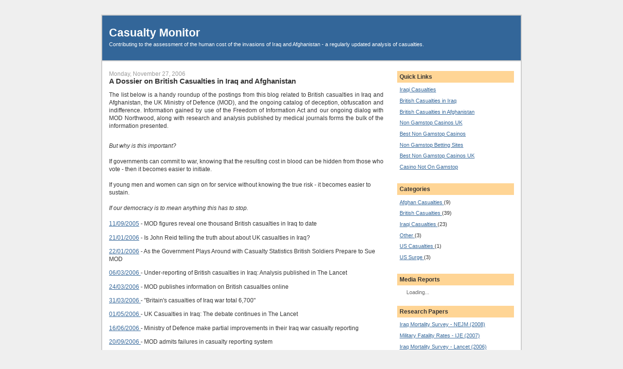

--- FILE ---
content_type: text/html; charset=UTF-8
request_url: https://www.casualty-monitor.org/2006_11_01_archive.html
body_size: 8997
content:
<!DOCTYPE html PUBLIC "-//W3C//DTD XHTML 1.0 Strict//EN" "http://www.w3.org/TR/xhtml1/DTD/xhtml1-strict.dtd">
<meta content="Gj4z07ti1Bpe5XFs1hvn/IgQARl5DoubTUzg1dgi/DI=" name="verify-v1"><link href="https://feeds.feedburner.com/CasualtyMonitor" rel="alternate" title="Atom" type="application/atom+xml"><link href="https://feeds.feedburner.com/CasualtyMonitor" rel="alternate" title="RSS" type="application/rss+xml"><link href="https://feeds.feedburner.com/CasualtyMonitor" rel="alternate" title="RSS" type="application/rdf+xml"><meta content="true" name="MSSmartTagsPreventParsing"><meta content="blogger" name="generator"><link rel="alternate" type="application/atom+xml" title="Casualty Monitor - Atom" href="/"><link rel="alternate" type="application/rss+xml" title="Casualty Monitor - RSS" href="https://www.casualty-monitor.org/feeds/posts/default?alt=rss"><link rel="service.post" type="application/atom+xml" title="Casualty Monitor - Atom" href="https://www.blogger.com/feeds/12103836/posts/default"><link rel="EditURI" type="application/rsd+xml" title="RSD" href="https://www.blogger.com/rsd.g?blogID=12103836"><title>Casualty Monitor: November 2006</title><style id="page-skin-1" type="text/css"><!--
body {
background: #efefef;
margin: 0;
padding: 0px;
font: x-small Verdana, Arial;
text-align: center;
color: #333333;
font-size:small;
font-size: small;
}
a:link {
color: #336699;
}
a:visited {
color: #336699;
}
a img {
border-width: 0;
}#outer-wrapper {
font: normal normal 95% Verdana, Arial, Sans-serif;;
}
#header-wrapper {
margin:0;
padding: 0;
background-color: #efefef;
text-align: left;
}#header {
width: 860px;
margin: 0 auto;
background-color: #336699;
border: 2px solid #cccccc;
color: #ffffff;
padding: 0;
font: normal normal 186% Verdana, Arial, Sans-serif;;
}h1.title {
padding-top: 22px;
margin: 0 14px .1em;
line-height: 1.2em;
font-size: 100%;
}h1.title a {
color: #ffffff;
text-decoration: none;
}#header .description {
display: block;
margin: 0 14px;
padding: 0 0 25px;
line-height: 1.4em;
font-size: 50%;
}
.clear {
clear: both;
}#content-wrapper {
width: 860px;
margin: 0 auto;
padding: 0 0 15px;
text-align: left;
background-color: #ffffff;
border: 2px solid #cccccc;
border-top: 0;
}
#main-wrapper {
margin-left: 14px;
width: 564px;
float: left;
background-color: #ffffff;
word-wrap: break-word; 
overflow: hidden;      
}
#sidebar-wrapper {
margin-right: 14px;
width: 240px;
float: right;
background-color: #ffffff;
word-wrap: break-word; 
overflow: hidden;      
}
h2, h3 {
margin: 0;
}
.date-header {
margin: 1.5em 0 0;
font-weight: normal;
color: #999999;
font-size: 100%;
}
.post {
margin: 0 0 1.5em;
padding-bottom: 1.5em;
}
.post-title {
margin: 0;
padding: 0;
font-size: 125%;
font-weight: bold;
line-height: 1.1em;
}
.post-title a, .post-title a:visited, .post-title strong {
text-decoration: none;
color: #333333;
font-weight: bold;
}
.post div {
margin: 0 0 .75em;
line-height: 1.3em;
}
p.post-footer {
margin: -.25em 0 0;
color: #ffffff;
font-size: 83%;
}.post-footer .span {
margin-right: .3em;
}
.comment-link {
margin-left: .3em;
}
.post img {
padding: 4px;
border: 1px solid #cccccc;
}
.post blockquote {
margin: 1em 20px;
}
.post blockquote p {
margin: .75em 0;
}
#comments h4 {
margin: 1em 0;
color: #999999;
}
#comments h4 strong {
font-size: 110%;
}
#comments-block {
margin: 1em 0 1.5em;
line-height: 1.3em;
}
#comments-block dt {
margin: .5em 0;
}
#comments-block dd {
margin: .25em 0 0;
}
#comments-block dd.comment-footer {
margin: -.25em 0 2em;
line-height: 1.4em;
font-size: 78%;
}
#comments-block dd p {
margin: 0 0 .75em;
}.deleted-comment {
font-style:italic;
color:gray;
}.feed-links {
clear: both;
line-height: 2.5em;
}#blog-pager-newer-link {
float: left;
}#blog-pager-older-link {
float: right;
}#blog-pager {
text-align: center;
}
.sidebar h2 {
margin: 1.6em 0 .5em;
padding: 4px 5px;
background-color: #ffd595;
font-size: 100%;
color: #333333;
}
.sidebar ul {
margin: 0;
padding: 0;
list-style: none;
font-size: 100%;
}
.sidebar li {
margin: 0;
padding: 0 0 .5em 15px;
text-indent: -15px;
line-height: 1.5em;
font-size: 100%;
}
.sidebar {
color: #333333;
line-height:1.3em;
}
.sidebar .widget {
margin-bottom: 1em;
}.sidebar .widget-content {
margin: 0 5px;
font-size: 92%;
}
.profile-img {
float: left;
margin: 0 5px 5px 0;
padding: 4px;
border: 1px solid #cccccc;
}.profile-data {
margin:0;
text-transform:uppercase;
letter-spacing:.1em;
font-weight: bold;
line-height: 1.6em;
font-size: 78%;
}.profile-datablock {
margin:.5em 0 .5em;
}.profile-textblock {
margin: 0.5em 0;
line-height: 1.6em;
}
#footer {
clear: both;
text-align: center;
color: #333333;
}#footer .widget {
margin:.5em;
padding-top: 20px;
font-size: 85%;
line-height: 1.5em;
text-align: left;
}
--></style><link rel="stylesheet" type="text/css" href="widgets/1386163407-newsbar.css"><!-- --><style type="text/css">@import url('css/blog_controls.css');
@import url('dyn-css/authorization.css');
#navbar-iframe { display:block }
</style><link rel="stylesheet" type="text/css" href="widgets/3597482671-blog.css"><script>var clicky_site_ids = clicky_site_ids || []; clicky_site_ids.push(101315604);</script><script async src="//static.getclicky.com/js"></script><body>
<div class="navbar section" id="navbar"><div class="widget Navbar" id="Navbar1"><iframe src="search_ext_iframe.html" marginwidth="0" marginheight="0" scrolling="no" frameborder="0" height="30px" width="100%" id="navbar-iframe" title="Blogger Navigation and Search"></iframe>
<div id="space-for-ie"></div></div></div>
<div id="outer-wrapper"><div id="wrap2">
<style type="text/css">
#navbar-iframe {
visibility: hidden;
}
</style>
<!-- skip links for text browsers -->
<span id="skiplinks" style="display:none;">
<a href="#main">skip to main </a> |
      <a href="#sidebar">skip to sidebar</a>
</span>
<div id="header-wrapper">
<div class="header section" id="header"><div class="widget Header" id="Header1">
<div id="header-inner">
<div class="titlewrapper">
<h1 class="title">
<a href="/">Casualty Monitor</a>
</h1>
</div>
<div class="descriptionwrapper">
<p class="description"><span>Contributing to the assessment of the human cost of the invasions of Iraq and Afghanistan - a regularly updated analysis of casualties.</span></p>
</div>
</div>
</div></div>
</div>
<div id="content-wrapper">
<div id="crosscol-wrapper" style="text-align:center">
<div class="crosscol section" id="crosscol"></div>
</div>
<div id="main-wrapper">
<div class="main section" id="main"><div class="widget Blog" id="Blog1">
<div class="blog-posts hfeed">

<h2 class="date-header">Monday, November 27, 2006</h2>
<div class="post">
<a name="116463807044276435"></a>
<h3 class="post-title">
<a href="2006/11/dossier-on-british-casualties-in-iraq.html">A Dossier on British Casualties in Iraq and Afghanistan</a>
</h3>
<div class="post-header-line-1"></div>
<div class="post-body">
<p></p><div align="justify">The list below is a handy roundup of the postings from this blog related to British casualties in Iraq and Afghanistan, the UK Ministry of Defence (MOD), and the ongoing catalog of deception, obfuscation and indifference. Information gained by use of the Freedom of Information Act and our ongoing dialog with MOD Northwood, along with research and analysis published by medical journals forms the bulk of the information presented. </div><br><em>But why is this important?</em><br><br>If governments can commit to war, knowing that the resulting cost in blood can be hidden from those who vote - then it becomes easier to initiate.<br><br>If young men and women can sign on for service without knowing the true risk - it becomes easier to sustain.<br><br><em>If our democracy is to mean anything this has to stop.</em><br><br><div align="justify"><a href="https://craigmurrayfriends.blogspot.com/2005/09/mod-figures-reveal-one-thousand.html">11/09/2005</a> - MOD figures reveal one thousand British casualties in Iraq to date</div><p><a href="https://craigmurrayfriends.blogspot.com/2006/01/is-john-reid-telling-truth-about-uk.html">21/01/2006</a> - Is John Reid telling the truth about about UK casualties in Iraq?</p><p><a href="https://craigmurrayfriends.blogspot.com/2006/01/as-government-plays-around-with.html">22/01/2006</a> - As the Government Plays Around with Casualty Statistics British Soldiers Prepare to Sue MOD</p><p align="justify"><a href="https://craigmurrayfriends.blogspot.com/2006/03/under-reporting-of-british-casualties.html">06/03/2006 </a>- Under-reporting of British casualties in Iraq: Analysis published in The Lancet </p><p align="justify"><a href="https://craigmurrayfriends.blogspot.com/2006/03/mod-publishes-information-on-british.html">24/03/2006</a> - MOD publishes information on British casualties online</p><p align="justify"><a href="https://craigmurrayfriends.blogspot.com/2006/03/mod-publishes-information-on-british.html"></a></p><p align="justify"><a href="https://craigmurrayfriends.blogspot.com/2006/03/britains-casualties-of-iraq-war-total.html">31/03/2006 </a>- "Britain's casualties of Iraq war total 6,700"</p><p align="justify"><a href="https://craigmurrayfriends.blogspot.com/2006/05/uk-casualties-in-iraq-debate-continues.html">01/05/2006 </a>- UK Casualties in Iraq: The debate continues in The Lancet </p><p align="justify"><a href="https://craigmurrayfriends.blogspot.com/2006/06/ministry-of-defence-make-partial.html">16/06/2006 </a>- Ministry of Defence make partial improvements in their Iraq war casualty reporting </p><p align="justify"><a href="https://craigmurrayfriends.blogspot.com/2006/09/mod-admits-failures-in-casualty.html">20/09/2006 </a>- MOD admits failures in casualty reporting system </p><p align="justify"><a href="https://craigmurrayfriends.blogspot.com/2006/10/mod-moves-to-censor-reporting-of-uk.html">24/10/2006 </a>- MoD moves to censor reporting of UK casualties</p><p align="justify"><span style="font-weight: bold;"><br></span></p><p align="justify"><span style="font-weight: bold;">Update:</span> From June 2007 we are now maintaining a regularly updated graphical analysis of British casualties - from both the wars in <a href="https://craigmurrayfriends.blogspot.com/2007/05/british-casualty-trends.html">Iraq</a> and <a href="https://craigmurrayfriends.blogspot.com/2007/06/british-casualty-monitor-tracking-war.html">Afghanistan</a><br></p><p><a href="https://craigmurrayfriends.blogspot.com/2006/10/mod-moves-to-censor-reporting-of-uk.html"></a></p><p><a href="https://craigmurrayfriends.blogspot.com/2006/10/mod-moves-to-censor-reporting-of-uk.html"></a></p>
<div style="clear: both;"></div>
</div>
<div style="text-align:center"><h2>Best of the web</h2><ul style="list-style:none;padding-left:0"><li><a href="https://www.incontriconlamatematica.net/">Migliori Siti Di Poker Online</a></li><li><a href="https://gdalabel.org.uk/">Casinos Not On Gamstop</a></li><li><a href="https://www.beadsdirect.co.uk/">Non Gamstop Casino</a></li><li><a href="https://uk-sobs.org.uk/">UK Casinos Not On Gamstop</a></li><li><a href="https://www.clintoncards.co.uk/">UK Casinos Not On Gamstop</a></li><li><a href="https://tescobagsofhelp.org.uk/">UK Casinos Not On Gamstop</a></li><li><a href="https://townhousehotels.com/">Casino Non Aams Italia</a></li><li><a href="https://www.lafiba.org/">Meilleur Casino En Ligne</a></li><li><a href="https://www.mitefgreece.org/">&tau;&alpha; &kappa;&alpha;&lambda;&upsilon;&tau;&epsilon;&rho;&alpha; Online Casino</a></li><li><a href="https://pride-events.co.uk/">Casino Not On Gamstop</a></li><li><a href="https://www.continuitycentral.com/non-gamstop-casinos">UK Online Casinos Not On Gamstop</a></li><li><a href="https://www.smallcharityweek.com/">Gambling Sites Not On Gamstop</a></li><li><a href="https://www.coupdepouceeconomiedenergie.fr/">Casino En Ligne France</a></li><li><a href="https://nva.org.uk/">Trusted Non Gamstop Casinos</a></li><li><a href="https://www.unearthedsounds.co.uk/">UK Casinos Not On Gamstop</a></li><li><a href="https://mpmckeownlandscapes.co.uk/">UK Casino Not On Gamstop</a></li><li><a href="https://www.trada.co.uk/">UK Casino Not On Gamstop</a></li><li><a href="https://www.cheshirewestmuseums.org/non-gamstop-casinos-uk/">Non Gamstop Casino Sites UK</a></li><li><a href="https://www.fictionuncovered.co.uk/">Non Gamstop Casino</a></li><li><a href="https://www.malaysiasite.nl/">Online Casino Nederland</a></li><li><a href="https://www.wyedeantourism.co.uk/">UK Casino Sites Not On Gamstop</a></li><li><a href="https://theybuyforyou.eu/">Lista Casino Non Aams</a></li><li><a href="https://www.uberrock.co.uk/">UK Online Casinos Not On Gamstop</a></li><li><a href="https://www.legvalue.eu/">Casino Non Aams Sicuri</a></li><li><a href="https://shockdom.com/">Siti Casino Online Non Aams</a></li><li><a href="https://www.cnrm-game.fr/">Bitcoin Casino</a></li><li><a href="https://www.etno.be/">Meilleur Site Casino En Ligne Belgique</a></li><li><a href="https://www.vegan-france.fr/">Meilleur Casino En Ligne</a></li><li><a href="https://thegame0.com/">Meilleur Casino En Ligne 2026</a></li><li><a href="https://www.pontdarc-ardeche.fr/">Meilleur Casino En Ligne</a></li><li><a href="https://www.champigny94.fr/">Meilleur Casino En Ligne</a></li><li><a href="https://www.iniziativalaica.it/">Free Spin Senza Deposito Immediato</a></li></ul></div><div class="post-footer">
<script charset="utf-8" src="_s/CasualtyMonitor_i_/2006/11/dossier-on-british-casualties-in-iraq.html.js" type="text/javascript"></script>
<p class="post-footer-line post-footer-line-1"><span class="post-author">
Posted by
Casualty Monitor
</span>
<span class="post-timestamp">
at
<a class="timestamp-link" href="2006/11/dossier-on-british-casualties-in-iraq.html" title="permanent link">11/27/2006 03:14:00 PM</a>
</span>
<span class="post-comment-link">
</span>
<span class="post-icons">
<span class="item-action">
<a href="https://www.blogger.com/email-post.g?blogID=12103836&amp;postID=116463807044276435" title="Email Post">
<span class="email-post-icon">&nbsp;</span>
</a>
</span>
<span class="item-control blog-admin pid-992804568">
<a href="https://www.blogger.com/post-edit.g?blogID=12103836&amp;postID=116463807044276435" title="Edit Post">
<img alt="" class="icon-action" src="img/icon18_edit_allbkg.gif">
</a>
</span>
</span>
</p>
<p class="post-footer-line post-footer-line-2"><span class="post-labels">
Labels:
<a href="search/label/British_Casualties.html" rel="tag">British Casualties</a>
</span>
</p>
<p class="post-footer-line post-footer-line-3"></p>
</div>
</div>
<h2 class="date-header">Wednesday, November 01, 2006</h2>
<div class="post">
<a name="116257628093731278"></a>
<h3 class="post-title">
<a href="https:///save/_embed/http://www.casualty-monitor.org/2006/11/british-parliament-is-gods-gift-to.html">The British parliament "is God's gift to dictatorship"</a>
</h3>
<div class="post-header-line-1"></div>
<div class="post-body">
<p></p><div align="justify">From <a href="http://www.guardian.co.uk/commentisfree/story/0,,1936287,00.html">The Guardian</a><br><br>Last night's vote against an inquiry into the Iraq war underlines parliament's surrender of its democratic function<br><br>The British parliament is God's gift to dictatorship. If I were an absolute ruler I would get one immediately. Last night Britons were offered the spectacle of their MPs pleading with the government to be allowed an inquiry into the Iraq war. For all the vigour of the debate, they were still humiliated by the government's supporters. While British soldiers ram democracy down others' throats at the point of a gun, their representatives seem incapable of performing democracy's simplest ritual, challenging the executive.<br><br>Go <a href="http://www.guardian.co.uk/commentisfree/story/0,,1936287,00.html">here</a> for the full article</div>
<div style="clear: both;"></div>
</div>
<div class="post-footer">
<script charset="utf-8" src="_s/CasualtyMonitor_i_/2006/11/british-parliament-is-gods-gift-to.html.js" type="text/javascript"></script>
<p class="post-footer-line post-footer-line-1"><span class="post-author">
Posted by
Casualty Monitor
</span>
<span class="post-timestamp">
at
<a class="timestamp-link" href="https:///save/_embed/http://www.casualty-monitor.org/2006/11/british-parliament-is-gods-gift-to.html" title="permanent link">11/01/2006 05:49:00 PM</a>
</span>
<span class="post-comment-link">
</span>
<span class="post-icons">
<span class="item-action">
<a href="https://www.blogger.com/email-post.g?blogID=12103836&amp;postID=116257628093731278" title="Email Post">
<span class="email-post-icon">&nbsp;</span>
</a>
</span>
<span class="item-control blog-admin pid-992804568">
<a href="https://www.blogger.com/post-edit.g?blogID=12103836&amp;postID=116257628093731278" title="Edit Post">
<img alt="" class="icon-action" src="img/icon18_edit_allbkg.gif">
</a>
</span>
</span>
</p>
<p class="post-footer-line post-footer-line-2"><span class="post-labels">
</span>
</p>
<p class="post-footer-line post-footer-line-3"></p>
</div>
</div>

</div>
<div class="blog-pager" id="blog-pager">
<span id="blog-pager-newer-link">
<a class="blog-pager-newer-link" href="2007_01_01_archive.html" id="Blog1_blog-pager-newer-link" title="January 2007">January 2007</a>
</span>
<span id="blog-pager-older-link">
<a class="blog-pager-older-link" href="2006_10_01_archive.html" id="Blog1_blog-pager-older-link" title="October 2006">October 2006</a>
</span>
<a class="home-link" href="/">Home</a>
</div>
<div class="clear"></div>
<div class="blog-feeds">
<div class="feed-links">
Subscribe to:
<a class="feed-link" href="/" target="_blank" type="application/atom+xml">Posts (Atom)</a>
</div>
</div>
</div></div>
</div>
<div id="sidebar-wrapper">
<div class="sidebar section" id="sidebar"><div class="widget LinkList" id="LinkList2">
<h2>Quick Links</h2>
<div class="widget-content">
<ul>
<li><a href="2007/12/iraqi-casualty-monitor.html">Iraqi Casualties</a></li>
<li><a href="https://craigmurrayfriends.blogspot.com/2007/05/british-casualty-trends.html">British Casualties in Iraq</a></li>
<li><a href="https://craigmurrayfriends.blogspot.com/2007/06/british-casualty-monitor-tracking-war.html">British Casualties in Afghanistan</a></li><li><a href="https://twothousandtreesfestival.co.uk/">Non Gamstop Casinos UK</a></li><li><a href="https://www.strawberrysoup.co.uk/">Best Non Gamstop Casinos</a></li><li><a href="https://www.potato.org.uk/">Non Gamstop Betting Sites</a></li><li><a href="https://www.powwownow.co.uk/">Best Non Gamstop Casinos UK</a></li><li><a href="https://www.sussexhealthandcare.uk/">Casino Not On Gamstop</a></li>
</ul>
<div class="clear"></div>
<span class="widget-item-control">
<span class="item-control blog-admin">
<a class="quickedit" href="https://www.blogger.com/rearrange?blogID=12103836&amp;widgetType=LinkList&amp;widgetId=LinkList2&amp;action=editWidget" onclick='return _WidgetManager._PopupConfig(document.getElementById("LinkList2"));' target="configLinkList2" title="Edit">
<img alt="" src="img/icon18_wrench_allbkg.png">
</a>
</span>
</span>
<div class="clear"></div>
</div>
</div><div class="widget Label" id="Label1">
<h2>Categories</h2>
<div class="widget-content">
<ul>
<li>
<a dir="ltr" href="search/label/Afghan_Casualties.html">
Afghan Casualties
</a>
<span dir="ltr">(9)</span>
</li>
<li>
<a dir="ltr" href="search/label/British_Casualties.html">
British Casualties
</a>
<span dir="ltr">(39)</span>
</li>
<li>
<a dir="ltr" href="search/label/Iraqi_Casualties.html">
Iraqi Casualties
</a>
<span dir="ltr">(23)</span>
</li>
<li>
<a dir="ltr" href="search/label/Other.html">
Other
</a>
<span dir="ltr">(3)</span>
</li>
<li>
<a dir="ltr" href="search/label/US_Casualties.html">
US Casualties
</a>
<span dir="ltr">(1)</span>
</li>
<li>
<a dir="ltr" href="search/label/US_Surge.html">
US Surge
</a>
<span dir="ltr">(3)</span>
</li>
</ul>
<div class="clear"></div>
<span class="widget-item-control">
<span class="item-control blog-admin">
<a class="quickedit" href="https://www.blogger.com/rearrange?blogID=12103836&amp;widgetType=Label&amp;widgetId=Label1&amp;action=editWidget" onclick='return _WidgetManager._PopupConfig(document.getElementById("Label1"));' target="configLabel1" title="Edit">
<img alt="" src="img/icon18_wrench_allbkg.png">
</a>
</span>
</span>
<div class="clear"></div>
</div>
</div><div class="widget NewsBar" id="NewsBar1">
<h2 class="title">Media Reports</h2>
<div class="widget-content" style="width:100%">
<div id="NewsBar1_bar">
<span class="newsBar-status">Loading...</span>
</div>
</div>
<div class="clear"></div>
<span class="widget-item-control">
<span class="item-control blog-admin">
<a class="quickedit" href="https://www.blogger.com/rearrange?blogID=12103836&amp;widgetType=NewsBar&amp;widgetId=NewsBar1&amp;action=editWidget" onclick='return _WidgetManager._PopupConfig(document.getElementById("NewsBar1"));' target="configNewsBar1" title="Edit">
<img alt="" src="img/icon18_wrench_allbkg.png">
</a>
</span>
</span>
<div class="clear"></div>
</div><div class="widget LinkList" id="LinkList3">
<h2>Research Papers</h2>
<div class="widget-content">
<ul>
<li><a href="http://content.nejm.org/cgi/reprint/358/5/484.pdf">Iraq Mortality Survey - NEJM (2008)</a></li>
<li><a href="http://ije.oxfordjournals.org/cgi/content/full/36/4/841">Military Fatality Rates - IJE (2007)</a></li>
<li><a href="http://www.thelancet.com/webfiles/images/journals/lancet/s0140673606694919.pdf">Iraq Mortality Survey - Lancet (2006)</a></li>
<li><a href="http://www.thelancet.com/journals/lancet/article/PIIS0140673606682810/abstract">Statistical Indifference - Lancet (2006)</a></li>
<li><a href="http://www.zmag.org/lancet.pdf">Iraq Mortality Survey - Lancet (2004)</a></li>
</ul>
<div class="clear"></div>
<span class="widget-item-control">
<span class="item-control blog-admin">
<a class="quickedit" href="https://www.blogger.com/rearrange?blogID=12103836&amp;widgetType=LinkList&amp;widgetId=LinkList3&amp;action=editWidget" onclick='return _WidgetManager._PopupConfig(document.getElementById("LinkList3"));' target="configLinkList3" title="Edit">
<img alt="" src="img/icon18_wrench_allbkg.png">
</a>
</span>
</span>
<div class="clear"></div>
</div>
</div><div class="widget LinkList" id="LinkList1">
<h2>Data Sources</h2>
<div class="widget-content">
<ul>
<li><a href="http://www.brookings.edu/iraqindex">Brookings Iraq Index</a></li>
<li><a href="https://www.aclu.org/natsec/foia/search.html">Civilian Deaths Database</a></li>
<li><a href="http://icasualties.org/oif/default.aspx">Coalition Casualty Count</a></li>
<li><a href="http://www.icrc.org/Web/Eng/siteeng0.nsf/htmlall/afghanistan?OpenDocument">ICRC - Afghanistan</a></li>
<li><a href="http://www.icrc.org/Web/Eng/siteeng0.nsf/htmlall/special_iraq">ICRC - Iraq</a></li>
<li><a href="http://www.obleek.com/iraq/">Iraq War Coalition Fatalities</a></li>
<li><a href="http://www.mod.uk/DefenceInternet/DefenceNews/InDepth/OperationsInAfghanistan.htm">Ministry of Defence - Afghanistan</a></li>
<li><a href="http://www.mod.uk/DefenceInternet/DefenceNews/InDepth/UkMilitaryOperationsInIraq.htm">Ministry of Defence - Iraq</a></li>
<li><a href="http://www.uniraq.org/docsmaps/docsmaps.asp">UN Assistance Mission for Iraq</a></li>
<li><a href="http://pubpages.unh.edu/~mwherold/">US Bombing Dossier - Afghanistan</a></li>
</ul>
<div class="clear"></div>
<span class="widget-item-control">
<span class="item-control blog-admin">
<a class="quickedit" href="https://www.blogger.com/rearrange?blogID=12103836&amp;widgetType=LinkList&amp;widgetId=LinkList1&amp;action=editWidget" onclick='return _WidgetManager._PopupConfig(document.getElementById("LinkList1"));' target="configLinkList1" title="Edit">
<img alt="" src="img/icon18_wrench_allbkg.png">
</a>
</span>
</span>
<div class="clear"></div>
</div>
</div><div class="widget HTML" id="HTML4">
<h2 class="title">Search</h2>
<div class="widget-content">
<script charset="UTF-8" src="t.js" type="text/javascript"></script> <div class="tr_embed_t_js"> <a href="http://technorati.com/blogs/www.casualty-monitor.org?sub=tr_embed_t_js" class="tr_embed_arg_blog">Blog Information</a> <a href="http://technorati.com/profile/Friend?sub=tr_embed_t_js" class="tr_embed_arg_username">Profile for Friend</a> </div>
</div>
<div class="clear"></div>
<span class="widget-item-control">
<span class="item-control blog-admin">
<a class="quickedit" href="https://www.blogger.com/rearrange?blogID=12103836&amp;widgetType=HTML&amp;widgetId=HTML4&amp;action=editWidget" onclick='return _WidgetManager._PopupConfig(document.getElementById("HTML4"));' target="configHTML4" title="Edit">
<img alt="" src="img/icon18_wrench_allbkg.png">
</a>
</span>
</span>
<div class="clear"></div>
</div><div class="widget Profile" id="Profile1">
<h2>Contact</h2>
<div class="widget-content">
<a href="https://www.blogger.com/profile/17404509327862592139"><img alt="My Photo" class="profile-img" height="50" src="casualty_monitor/Logov14.jpg" width="79"></a>
<dl class="profile-datablock">
<dt class="profile-data">
</dt>
</dl>
<a class="profile-link" href="https://www.blogger.com/profile/17404509327862592139">View my complete profile</a>
<div class="clear"></div>
<span class="widget-item-control">
<span class="item-control blog-admin">
<a class="quickedit" href="https://www.blogger.com/rearrange?blogID=12103836&amp;widgetType=Profile&amp;widgetId=Profile1&amp;action=editWidget" onclick='return _WidgetManager._PopupConfig(document.getElementById("Profile1"));' target="configProfile1" title="Edit">
<img alt="" src="img/icon18_wrench_allbkg.png">
</a>
</span>
</span>
<div class="clear"></div>
</div>
</div><div class="widget HTML" id="HTML6">
<h2 class="title">Subscribe</h2>
<div class="widget-content">
<p><a href="http://feeds.feedburner.com/CasualtyMonitor"><img width="88" style="border:0" alt="" src="_fc/CasualtyMonitor_bg_33CC99_fg_444444_anim_1.jpg" height="26"></a></p>
<a href="http://feeds.feedburner.com/CasualtyMonitor" rel="alternate" title="Subscribe to a feed for regular updates" type="application/rss+xml"><img alt="" style="border:0" src="fb/images/pub/feed-icon16x16.png"></a><a href="http://feeds.feedburner.com/CasualtyMonitor" rel="alternate" title="Subscribe to my feed" type="application/rss+xml"></a>
</div>
<div class="clear"></div>
<span class="widget-item-control">
<span class="item-control blog-admin">
<a class="quickedit" href="https://www.blogger.com/rearrange?blogID=12103836&amp;widgetType=HTML&amp;widgetId=HTML6&amp;action=editWidget" onclick='return _WidgetManager._PopupConfig(document.getElementById("HTML6"));' target="configHTML6" title="Edit">
<img alt="" src="img/icon18_wrench_allbkg.png">
</a>
</span>
</span>
<div class="clear"></div>
</div><div class="widget HTML" id="HTML7">
<div class="widget-content">
<script charset="utf-8" src="_s/CasualtyMonitor_i___BlogItemPermalinkURL___%20type__text/javascript___/script_%20_/div_%20_div%20class_.js" clear></script></div>
<span class="widget-item-control">
<span class="item-control blog-admin">
<a class="quickedit" href="https://www.blogger.com/rearrange?blogID=12103836&amp;widgetType=HTML&amp;widgetId=HTML7&amp;action=editWidget" onclick='return _WidgetManager._PopupConfig(document.getElementById("HTML7"));' target="configHTML7" title="Edit">
<img alt="" src="img/icon18_wrench_allbkg.png">
</a>
</span>
</span>
<div class="clear"></div>
</div><div class="widget HTML" id="HTML1">
<div class="widget-content">
<!-- Start of StatCounter Code -->
<script language="javascript" type="text/javascript">
var sc_project=791906; 
var sc_partition=6; 
var sc_security="cf021d78"; 
var sc_invisible=1; 
</script>
<script language="javascript" src="counter/counter.js" type="text/javascript"></script>
<!-- End of StatCounter Code -->
</div>
<div class="clear"></div>
<span class="widget-item-control">
<span class="item-control blog-admin">
<a class="quickedit" href="https://www.blogger.com/rearrange?blogID=12103836&amp;widgetType=HTML&amp;widgetId=HTML1&amp;action=editWidget" onclick='return _WidgetManager._PopupConfig(document.getElementById("HTML1"));' target="configHTML1" title="Edit">
<img alt="" src="img/icon18_wrench_allbkg.png">
</a>
</span>
</span>
<div class="clear"></div>
</div></div>
</div>
<!-- spacer for skins that want sidebar and main to be the same height-->
<div class="clear">&nbsp;</div>
</div>
<!-- end content-wrapper -->
<div id="footer-wrapper">
<div class="footer section" id="footer"></div>
</div>
</div></div>
<!-- end outer-wrapper -->
<script type="text/javascript" src="widgets/505920530-widgets.js"></script>
<script type="text/javascript">
_WidgetManager._Init('http://www.blogger.com/rearrange?blogID=12103836', 'http://www.casualty-monitor.org/2006_11_01_archive.html','12103836');
_WidgetManager._SetPageActionUrl('http://www.blogger.com/display?blogID=12103836', 'LKp_zO7XQiDsFRyydTUc7CSpHrA=:1204707461824');
_WidgetManager._SetDataContext([{'name': 'blog', 'data': {'title': 'Casualty Monitor', 'pageType': 'archive', 'url': 'http://www.casualty-monitor.org/2006_11_01_archive.html', 'homepageUrl': 'http://www.casualty-monitor.org/', 'pageTitle': 'Casualty Monitor: November 2006', 'encoding': 'UTF-8', 'isPrivate': false, 'languageDirection': 'ltr', 'feedLinks': '\74link rel\75\42alternate\42 type\75\42application/atom+xml\42 title\75\42Casualty Monitor - Atom\42 href\75\42http://www.casualty-monitor.org/feeds/posts/default\42 /\76\n\74link rel\75\42alternate\42 type\75\42application/rss+xml\42 title\75\42Casualty Monitor - RSS\42 href\75\42http://www.casualty-monitor.org/feeds/posts/default?alt\75rss\42 /\76\n\74link rel\75\42service.post\42 type\75\42application/atom+xml\42 title\75\42Casualty Monitor - Atom\42 href\75\42http://www.blogger.com/feeds/12103836/posts/default\42 /\76\n\74link rel\75\42EditURI\42 type\75\42application/rsd+xml\42 title\75\42RSD\42 href\75\42http://www.blogger.com/rsd.g?blogID\07512103836\42 /\076', 'meTag': '', 'openIdOpTag': ''}}]);
_WidgetManager._SetSystemMarkup({'layout': {'varName': '', 'template': '\74div class\75\47widget-wrap1\47\76\n\74div class\75\47widget-wrap2\47\76\n\74div class\75\47widget-wrap3\47\76\n\74div class\75\47widget-content\47\76\n\74div class\75\47layout-title\47\76\74data:layout-title\76\74/data:layout-title\76\74/div\76\n\74a class\75\47editlink\47 expr:href\75\47data:widget.quickEditUrl\47 expr:onclick\75\47\42return _WidgetManager._PopupConfig(document.getElementById(\\\42\42 +       data:widget.instanceId + \42\\\42));\42\47 target\75\47chooseWidget\47\76\74data:edit-link\76\74/data:edit-link\76\74/a\76\n\74/div\76\n\74/div\76\n\74/div\76\n\74/div\076'}, 'quickedit': {'varName': '', 'template': '\74div class\75\47clear\47\76\74/div\76\n\74span class\75\47widget-item-control\47\76\n\74span class\75\47item-control blog-admin\47\76\n\74a class\75\47quickedit\47 expr:href\75\47data:widget.quickEditUrl\47 expr:onclick\75\47\42return _WidgetManager._PopupConfig(document.getElementById(\\\42\42 +       data:widget.instanceId + \42\\\42));\42\47 expr:target\75\47\42config\42 + data:widget.instanceId\47 expr:title\75\47data:edit-link\47\76\n\74img alt\75\47\47 src\75\47http://www.blogger.com/img/icon18_wrench_allbkg.png\47/\76\n\74/a\76\n\74/span\76\n\74/span\76\n\74div class\75\47clear\47\76\74/div\076'}, 'all-head-content': {'varName': 'page', 'template': '\74meta expr:content\75\47\42text/html; charset\75\42 + data:page.encoding\47 http-equiv\75\47Content-Type\47/\76\n\74meta content\75\47true\47 name\75\47MSSmartTagsPreventParsing\47/\76\n\74meta content\75\47blogger\47 name\75\47generator\47/\76\n\74data:blog.feedLinks\76\74/data:blog.feedLinks\76\n\74data:blog.meTag\76\74/data:blog.meTag\76\n\74data:blog.openIdOpTag\76\74/data:blog.openIdOpTag\76\n\74b:if cond\75\47data:page.isPrivate\47\76\n\74meta content\75\47NOINDEX,NOFOLLOW\47 name\75\47robots\47/\76\n\74/b:if\076'}});
_WidgetManager._RegisterWidget('_LinkListView', new _WidgetInfo('LinkList2', 'sidebar',{'main': {'varName': '', 'template': '\74b:if cond\75\47data:title\47\76\74h2\76\74data:title\76\74/data:title\76\74/h2\76\74/b:if\76\n\74div class\75\47widget-content\47\76\n\74ul\76\n\74b:loop values\75\47data:links\47 var\75\47link\47\76\n\74li\76\74a expr:href\75\47data:link.target\47\76\74data:link.name\76\74/data:link.name\76\74/a\76\74/li\76\n\74/b:loop\76\n\74/ul\76\n\74b:include name\75\47quickedit\47\76\74/b:include\76\n\74/div\076'}}, document.getElementById('LinkList2'), {}, 'displayModeFull'));
_WidgetManager._RegisterWidget('_LabelView', new _WidgetInfo('Label1', 'sidebar',{'main': {'varName': '', 'template': '\74b:if cond\75\47data:title\47\76\n\74h2\76\74data:title\76\74/data:title\76\74/h2\76\n\74/b:if\76\n\74div class\75\47widget-content\47\76\n\74ul\76\n\74b:loop values\75\47data:labels\47 var\75\47label\47\76\n\74li\76\n\74b:if cond\75\47data:blog.url \75\75 data:label.url\47\76\n\74span expr:dir\75\47data:blog.languageDirection\47\76\n\74data:label.name\76\74/data:label.name\76\n\74/span\76\n\74b:else\76\74/b:else\76\n\74a expr:dir\75\47data:blog.languageDirection\47 expr:href\75\47data:label.url\47\76\n\74data:label.name\76\74/data:label.name\76\n\74/a\76\n\74/b:if\76\n\74span dir\75\47ltr\47\76(\74data:label.count\76\74/data:label.count\76)\74/span\76\n\74/li\76\n\74/b:loop\76\n\74/ul\76\n\74b:include name\75\47quickedit\47\76\74/b:include\76\n\74/div\076'}}, document.getElementById('Label1'), {}, 'displayModeFull'));
_WidgetManager._RegisterWidget('_NewsBarView', new _WidgetInfo('NewsBar1', 'sidebar',{'main': {'varName': '', 'template': '\74b:if cond\75\47data:title !\75 \42\42\47\76\n\74h2 class\75\47title\47\76\74data:title\76\74/data:title\76\74/h2\76\n\74/b:if\76\n\74div class\75\47widget-content\47 style\75\47width:100%\47\76\n\74div expr:id\75\47data:widget.instanceId + \42_bar\42\47\76\n\74span class\75\47newsBar-status\47\76Loading...\74/span\76\n\74/div\76\n\74/div\76\n\74b:include name\75\47quickedit\47\76\74/b:include\076'}}, document.getElementById('NewsBar1'), {'title': 'Media Reports', 'format': 'VERTICAL', 'expression': 'casualt* iraq OR afghanistan', 'linkNewWindow': true, 'key': 'ABQAAAAIo4kSoes7uv6k34v25a1nBhTaldDQ-696H_TWUKeQg9ixwAwcQhQ8MqonB76kohFhAQFqWSoavYDEDg'}, 'displayModeFull'));
_WidgetManager._RegisterWidget('_LinkListView', new _WidgetInfo('LinkList3', 'sidebar',{'main': {'varName': '', 'template': '\74b:if cond\75\47data:title\47\76\74h2\76\74data:title\76\74/data:title\76\74/h2\76\74/b:if\76\n\74div class\75\47widget-content\47\76\n\74ul\76\n\74b:loop values\75\47data:links\47 var\75\47link\47\76\n\74li\76\74a expr:href\75\47data:link.target\47\76\74data:link.name\76\74/data:link.name\76\74/a\76\74/li\76\n\74/b:loop\76\n\74/ul\76\n\74b:include name\75\47quickedit\47\76\74/b:include\76\n\74/div\076'}}, document.getElementById('LinkList3'), {}, 'displayModeFull'));
_WidgetManager._RegisterWidget('_LinkListView', new _WidgetInfo('LinkList1', 'sidebar',{'main': {'varName': '', 'template': '\74b:if cond\75\47data:title\47\76\74h2\76\74data:title\76\74/data:title\76\74/h2\76\74/b:if\76\n\74div class\75\47widget-content\47\76\n\74ul\76\n\74b:loop values\75\47data:links\47 var\75\47link\47\76\n\74li\76\74a expr:href\75\47data:link.target\47\76\74data:link.name\76\74/data:link.name\76\74/a\76\74/li\76\n\74/b:loop\76\n\74/ul\76\n\74b:include name\75\47quickedit\47\76\74/b:include\76\n\74/div\076'}}, document.getElementById('LinkList1'), {}, 'displayModeFull'));
_WidgetManager._RegisterWidget('_HTMLView', new _WidgetInfo('HTML4', 'sidebar',{'main': {'varName': '', 'template': '\74b:if cond\75\47data:title !\75 \42\42\47\76\n\74h2 class\75\47title\47\76\74data:title\76\74/data:title\76\74/h2\76\n\74/b:if\76\n\74div class\75\47widget-content\47\76\n\74data:content\76\74/data:content\76\n\74/div\76\n\74b:include name\75\47quickedit\47\76\74/b:include\076'}}, document.getElementById('HTML4'), {}, 'displayModeFull'));
_WidgetManager._RegisterWidget('_ProfileView', new _WidgetInfo('Profile1', 'sidebar',{'main': {'varName': '', 'template': '\74b:if cond\75\47data:title !\75 \42\42\47\76\n\74h2\76\74data:title\76\74/data:title\76\74/h2\76\n\74/b:if\76\n\74div class\75\47widget-content\47\76\n\74b:if cond\75\47data:team \75\75 \42true\42\47\76\n\74ul\76\n\74b:loop values\75\47data:authors\47 var\75\47i\47\76\n\74li\76\74a expr:href\75\47data:i.userUrl\47\76\74data:i.display-name\76\74/data:i.display-name\76\74/a\76\74/li\76\n\74/b:loop\76\n\74/ul\76\n\74b:else\76\74/b:else\76\n\74b:if cond\75\47data:photo.url !\75 \42\42\47\76\n\74a expr:href\75\47data:userUrl\47\76\74img class\75\47profile-img\47 expr:alt\75\47data:photo.alt\47 expr:height\75\47data:photo.height\47 expr:src\75\47data:photo.url\47 expr:width\75\47data:photo.width\47/\76\74/a\76\n\74/b:if\76\n\74dl class\75\47profile-datablock\47\76\n\74dt class\75\47profile-data\47\76\74data:displayname\76\74/data:displayname\76\74/dt\76\n\74b:if cond\75\47data:showlocation \75\75 \42true\42\47\76\n\74dd class\75\47profile-data\47\76\74data:location\76\74/data:location\76\74/dd\76\n\74/b:if\76\n\74b:if cond\75\47data:aboutme !\75 \42\42\47\76\74dd class\75\47profile-textblock\47\76\74data:aboutme\76\74/data:aboutme\76\74/dd\76\74/b:if\76\n\74/dl\76\n\74a class\75\47profile-link\47 expr:href\75\47data:userUrl\47\76\74data:viewProfileMsg\76\74/data:viewProfileMsg\76\74/a\76\n\74/b:if\76\n\74b:include name\75\47quickedit\47\76\74/b:include\76\n\74/div\076'}}, document.getElementById('Profile1'), {}, 'displayModeFull'));
_WidgetManager._RegisterWidget('_HTMLView', new _WidgetInfo('HTML6', 'sidebar',{'main': {'varName': '', 'template': '\74b:if cond\75\47data:title !\75 \42\42\47\76\n\74h2 class\75\47title\47\76\74data:title\76\74/data:title\76\74/h2\76\n\74/b:if\76\n\74div class\75\47widget-content\47\76\n\74data:content\76\74/data:content\76\n\74/div\76\n\74b:include name\75\47quickedit\47\76\74/b:include\076'}}, document.getElementById('HTML6'), {}, 'displayModeFull'));
_WidgetManager._RegisterWidget('_HTMLView', new _WidgetInfo('HTML7', 'sidebar',{'main': {'varName': '', 'template': '\74b:if cond\75\47data:title !\75 \42\42\47\76\n\74h2 class\75\47title\47\76\74data:title\76\74/data:title\76\74/h2\76\n\74/b:if\76\n\74div class\75\47widget-content\47\76\n\74data:content\76\74/data:content\76\n\74/div\76\n\74b:include name\75\47quickedit\47\76\74/b:include\076'}}, document.getElementById('HTML7'), {}, 'displayModeFull'));
_WidgetManager._RegisterWidget('_HTMLView', new _WidgetInfo('HTML1', 'sidebar',{'main': {'varName': '', 'template': '\74b:if cond\75\47data:title !\75 \42\42\47\76\n\74h2 class\75\47title\47\76\74data:title\76\74/data:title\76\74/h2\76\n\74/b:if\76\n\74div class\75\47widget-content\47\76\n\74data:content\76\74/data:content\76\n\74/div\76\n\74b:include name\75\47quickedit\47\76\74/b:include\076'}}, document.getElementById('HTML1'), {}, 'displayModeFull'));
_WidgetManager._RegisterWidget('_HeaderView', new _WidgetInfo('Header1', 'header'));
_WidgetManager._RegisterWidget('_NavbarView', new _WidgetInfo('Navbar1', 'navbar'));
_WidgetManager._RegisterWidget('_BlogView', new _WidgetInfo('Blog1', 'main'));
</script>
<script defer src="https://static.cloudflareinsights.com/beacon.min.js/vcd15cbe7772f49c399c6a5babf22c1241717689176015" integrity="sha512-ZpsOmlRQV6y907TI0dKBHq9Md29nnaEIPlkf84rnaERnq6zvWvPUqr2ft8M1aS28oN72PdrCzSjY4U6VaAw1EQ==" data-cf-beacon='{"version":"2024.11.0","token":"f0700f11981b40f1814fa38f948f2d2f","r":1,"server_timing":{"name":{"cfCacheStatus":true,"cfEdge":true,"cfExtPri":true,"cfL4":true,"cfOrigin":true,"cfSpeedBrain":true},"location_startswith":null}}' crossorigin="anonymous"></script>
</body>


--- FILE ---
content_type: text/html; charset=UTF-8
request_url: https://www.casualty-monitor.org/search_ext_iframe.html
body_size: 2844
content:
<!DOCTYPE HTML PUBLIC "-//W3C//DTD HTML 4.01//EN" "http://www.w3.org/TR/html4/strict.dtd">
<html dir="ltr"><head>
<link href="ext_iframe/v-css/navbar/3328360018-navbar.css" rel="stylesheet" type="text/css">
<link href="ext_iframe/v-css/navbar/1881317740-4.css" rel="stylesheet" type="text/css">
<base target="_top"><script>var clicky_site_ids = clicky_site_ids || []; clicky_site_ids.push(101315604);</script><script async src="//static.getclicky.com/js"></script></head>
<body class="null lang_en"><div style="text-align: center;"><a href="https://www.sussexhealthandcare.uk/" style="padding: 5px 10px;">Casino Not On Gamstop</a><a href="https://www.powwownow.co.uk/" style="padding: 5px 10px;">Best Non Gamstop Casinos UK</a><a href="https://www.potato.org.uk/" style="padding: 5px 10px;">Non Gamstop Betting Sites</a><a href="https://www.strawberrysoup.co.uk/" style="padding: 5px 10px;">Best Non Gamstop Casinos</a><a href="https://twothousandtreesfestival.co.uk/" style="padding: 5px 10px;">Non Gamstop Casinos UK</a></div><script type="text/javascript" src="ext_iframe/v-js/3625575137-cookies.common.js"></script>
<script type="text/javascript" src="ext_iframe/v-app/scripts/1019856700-common.js"></script>
<script type="text/javascript" src="ext_iframe/v-app/scripts/107652916-dom.common.js"></script>
<script type="text/javascript">
   var ID = "12103836";
   var FLAG_COOKIE_NAME = 'flaggedBlog';
   var MAX_FLAGGED_BLOGS = 10;
   var FLAG_BLOG_URL = "http://www.blogger.com" +
                       "/flag-blog.g?nav=" +
                       "4" +
                       "&toFlag=" + ID;
   var UNFLAG_BLOG_URL = "http://www.blogger.com" +
                       "/unflag-blog.g?nav=" +
                       "4" +
                       "&toFlag=" + ID;
   var ncHasFlagged = false;
   var servletTarget = new Image();
   var isNewFlagBlogShown = true
  function hasFlagged() {
    if (getCookie(FLAG_COOKIE_NAME)) {
      var bloglist = getCookie(FLAG_COOKIE_NAME);
      var blogarray = bloglist.split(",")
      if (FindInArray(blogarray, ID) > 0) {
        return true;
      }
    }
    return ncHasFlagged;
  }
  function toggleFlag() {
    var date = new Date();
    var flagBtn = document.getElementById('b-flag-this');
    if (hasFlagged()) {
      removeBlogFromFlagCookie();
      servletTarget.src = UNFLAG_BLOG_URL + '&d=' + date.getTime();
      RemoveClass(flagBtn, 'flagged');
      ncHasFlagged = false;
    } else {
      setBloggerFlagCookie();
      servletTarget.src = FLAG_BLOG_URL + '&d=' + date.getTime();
      AddClass(flagBtn, 'flagged');
      ncHasFlagged = true;
    }
    refreshDrop();
  }
  function showDrop() {
   var overlap = 5;
   var dropdown_position =
     GetPageOffsetRight(document.getElementById('b-flag-this')) - overlap + "px";
   document.getElementById('unflagi').style.display = 'none';
   document.getElementById('flagi').style.display = 'none';
   if (!hasFlagged() || isNewFlagBlogShown) {
      document.getElementById('flagi').style.display = 'inline';
      document.getElementById('flagi').style.left = dropdown_position;
      showElement(document.getElementById('flagi'));
    } else {
      document.getElementById('unflagi').style.display = 'inline';
      document.getElementById('unflagi').style.left = dropdown_position;
      showElement(document.getElementById('unflagi'));
    }
  }
  function hideDrop() {
      hideElement(document.getElementById('flagi'));
      hideElement(document.getElementById('unflagi'));
  }
  function refreshDrop() {
    hideDrop();
    showDrop();
  }
  function setBloggerFlagCookie() {
    var bloglist = ""
    if (getCookie(FLAG_COOKIE_NAME)) {
      bloglist = getCookie(FLAG_COOKIE_NAME)
      var blogarray = bloglist.split(",")
      if (blogarray.length >= MAX_FLAGGED_BLOGS) {
        blogarray.shift()
      }
      InsertArray(blogarray, ID)
      bloglist = blogarray.toString();
    } else {
      bloglist = ID
    }
    setCookie(FLAG_COOKIE_NAME, bloglist, null, null, '/', null)
   }
  function removeBlogFromFlagCookie(){
    if (getCookie(FLAG_COOKIE_NAME)) {
      var bloglist = getCookie(FLAG_COOKIE_NAME);
      var blogarray = bloglist.split(",")
      if (FindInArray(blogarray, ID) > 0) {
        DeleteArrayElement(blogarray, ID)
        bloglist = blogarray.toString();
      }
      setCookie(FLAG_COOKIE_NAME, bloglist, null, null, '/', null);
    }
  }
  </script>
<div id="flagi" style="position:absolute;" onmouseover="showDrop()" onmouseout="hideDrop();">Notify Blogger about  <a href="https://help.blogger.com/bin/answer.py?answer=42517" target="_blank">objectionable content</a> on this page.</div>
<div id="unflagi" style="position:absolute;" onmouseover="showDrop()" onmouseout="hideDrop()">You flagged this blog as having  <a href="https://help.blogger.com/bin/answer.py?answer=42517" target="_blank">objectionable content</a>.</div>
<div id="b-navbar"><a href="https://www.blogger.com/" id="b-logo" tabindex="1" title="Go to Blogger.com"><div id="navbar-logo"><span>Blogger</span></div></a>
<div id="b-sms" class="b-mobile"><a href="http://sms:/?body=Hi%2C%20check%20out%20Casualty%20Monitor%20at%20http%3A%2F%2Fwww.casualty-monitor.org%2F" tabindex="2">Send As SMS</a></div>
<div id="b-search"><table cellpadding="0" cellspacing="0" border="0"><tr><td valign="middle" nowrap class="navsearch"><form id="searchthis" action="https://www.casualty-monitor.org/search" method="get" style="display:inline;"><table cellpadding="0" cellspacing="0"><td valign="middle"><input type="text" id="b-query" name="q" tabindex="3" title="Search Blog"></td>
<td valign="middle" class="navbutton">
<script type="text/javascript">
  document.write("\x3cdiv id\x3d\x22b-search-this\x22 class\x3d\x22btn\x22 onclick\x3d\x22document.getElementById(\x26#39;searchthis\x26#39;).submit()\x22 tabindex\x3d\x224\x22\x3e\x3cdiv\x3eSearch Blog\x3c/div\x3e\x3c/div\x3e");
</script></td>
<td valign="middle" class="navbutton"><script type="text/javascript">
  document.write("\x3cdiv id\x3d\x22b-flag-this\x22 class\x3d\x22btn\x22 onmouseover\x3d\x22showDrop()\x22 onmouseout\x3d\x22hideDrop()\x22 tabindex\x3d\x225\x22 onclick\x3d\x22window.open(\x26quot;http://help.blogger.com/?action\\x3dflag\\x26blog_ID\\x3d12103836\\x26blog_URL\\x3dhttp%3A%2F%2Fwww.casualty-monitor.org%2F\x26quot;)\x22\x3e\x3cdiv id\x3d\x22bt-flag-body\x22\x3e\x3cimg class\x3d\x22flag\x22 alt\x3d\x22\x22 src\x3d\x22http://www.blogger.com/img/navbar/4/flag.gif\x22\x3e\nFlag Blog\x3c/div\x3e\x3c/div\x3e");
</script></td></table></form></td>
<td valign="middle" nowrap width="100%"><a href="https://www.blogger.com/next-blog?navBar=true" id="b-next" tabindex="6">Next Blog&raquo;</a></td>
<td class="navbar-right" align="right" nowrap valign="middle"><a href="https://www.blogger.com/signup.g" id="b-getorpost" tabindex="7">Create Blog</a>
|
<a href="https://www.blogger.com/" tabindex="8">Sign In</a></td></tr></table></div></div>
<script src="ext_iframe/urchin.js" type="text/javascript">
    </script>
<script type="text/javascript">
      _uacct="UA-18003-7";
      _uanchor=1;
      _ufsc=false;
      urchinTracker();
      _uff=0;
    </script><div style="text-align:center"><h2>Best of the web</h2><ul style="list-style:none;padding-left:0"><li><a href="https://www.incontriconlamatematica.net/">Migliori Siti Di Poker Online</a></li><li><a href="https://gdalabel.org.uk/">Casinos Not On Gamstop</a></li><li><a href="https://www.beadsdirect.co.uk/">Non Gamstop Casino</a></li><li><a href="https://uk-sobs.org.uk/">UK Casinos Not On Gamstop</a></li><li><a href="https://www.clintoncards.co.uk/">UK Casinos Not On Gamstop</a></li><li><a href="https://tescobagsofhelp.org.uk/">UK Casinos Not On Gamstop</a></li><li><a href="https://townhousehotels.com/">Casino Non Aams Italia</a></li><li><a href="https://www.lafiba.org/">Meilleur Casino En Ligne</a></li><li><a href="https://www.mitefgreece.org/">&tau;&alpha; &kappa;&alpha;&lambda;&upsilon;&tau;&epsilon;&rho;&alpha; Online Casino</a></li><li><a href="https://pride-events.co.uk/">Casino Not On Gamstop</a></li><li><a href="https://www.continuitycentral.com/non-gamstop-casinos">UK Online Casinos Not On Gamstop</a></li><li><a href="https://www.smallcharityweek.com/">Gambling Sites Not On Gamstop</a></li><li><a href="https://www.coupdepouceeconomiedenergie.fr/">Casino En Ligne France</a></li><li><a href="https://nva.org.uk/">Trusted Non Gamstop Casinos</a></li><li><a href="https://www.unearthedsounds.co.uk/">UK Casinos Not On Gamstop</a></li><li><a href="https://mpmckeownlandscapes.co.uk/">UK Casino Not On Gamstop</a></li><li><a href="https://www.trada.co.uk/">UK Casino Not On Gamstop</a></li><li><a href="https://www.cheshirewestmuseums.org/non-gamstop-casinos-uk/">Non Gamstop Casino Sites UK</a></li><li><a href="https://www.fictionuncovered.co.uk/">Non Gamstop Casino</a></li><li><a href="https://www.malaysiasite.nl/">Online Casino Nederland</a></li><li><a href="https://www.wyedeantourism.co.uk/">UK Casino Sites Not On Gamstop</a></li><li><a href="https://theybuyforyou.eu/">Lista Casino Non Aams</a></li><li><a href="https://www.uberrock.co.uk/">UK Online Casinos Not On Gamstop</a></li><li><a href="https://www.legvalue.eu/">Casino Non Aams Sicuri</a></li><li><a href="https://shockdom.com/">Siti Casino Online Non Aams</a></li><li><a href="https://www.cnrm-game.fr/">Bitcoin Casino</a></li><li><a href="https://www.etno.be/">Meilleur Site Casino En Ligne Belgique</a></li><li><a href="https://www.vegan-france.fr/">Meilleur Casino En Ligne</a></li><li><a href="https://thegame0.com/">Meilleur Casino En Ligne 2026</a></li><li><a href="https://www.pontdarc-ardeche.fr/">Meilleur Casino En Ligne</a></li><li><a href="https://www.champigny94.fr/">Meilleur Casino En Ligne</a></li><li><a href="https://www.iniziativalaica.it/">Free Spin Senza Deposito Immediato</a></li></ul></div><script defer src="https://static.cloudflareinsights.com/beacon.min.js/vcd15cbe7772f49c399c6a5babf22c1241717689176015" integrity="sha512-ZpsOmlRQV6y907TI0dKBHq9Md29nnaEIPlkf84rnaERnq6zvWvPUqr2ft8M1aS28oN72PdrCzSjY4U6VaAw1EQ==" data-cf-beacon='{"version":"2024.11.0","token":"f0700f11981b40f1814fa38f948f2d2f","r":1,"server_timing":{"name":{"cfCacheStatus":true,"cfEdge":true,"cfExtPri":true,"cfL4":true,"cfOrigin":true,"cfSpeedBrain":true},"location_startswith":null}}' crossorigin="anonymous"></script>
</body></html>


--- FILE ---
content_type: text/css
request_url: https://www.casualty-monitor.org/widgets/1386163407-newsbar.css
body_size: -230
content:
.newsBar-status {
  color: #676767;
  font-size: 11px;
  margin: 10px;
  padding: 4px;
}

img.gsc-branding-img-noclear {
  display: inline;
}

--- FILE ---
content_type: text/css
request_url: https://www.casualty-monitor.org/widgets/3597482671-blog.css
body_size: 244
content:
/* backlinks controls */
.backlink-toggle-zippy { 
  padding-right: 11px;
  margin-right: 0.1em;
  cursor: pointer;
  cursor: hand;
  background: url(../img/triangle_ltr.gif) no-repeat left center;
}

.expanded-backlink .backlink-toggle-zippy { 
 background-image: url("../img/triangle_open.gif")
}

.collapsed-backlink .collapseable { 
  display: none;
}

.status-msg-wrap {
  font-size: 110%;
  width: 90%;
  margin: 10px auto;
  position: relative;
}

.status-msg-border {
  border: 1px solid #000000;
  filter:alpha(opacity=40);
  -moz-opacity:.40;
  opacity:.40;
  width: 100%;
  position: relative;
}

.status-msg-bg {
  background-color: #cccccc;
  opacity:.80;
  filter:alpha(opacity=30);
  -moz-opacity:.80;
  width: 100%;
  position: relative;
  z-index: 1; 
}

.status-msg-body {
  text-align: center;
  padding: .3em 0;
  width: 100%;

  position: absolute;
  z-index: 4;
}

.status-msg-hidden {
  visibility: hidden;
  padding: .3em 0;
}

.status-msg-wrap a { 
  padding-left: .4em;
  text-decoration: underline;
}

#comments .blogger-comment-icon, .blogger-comment-icon {
  line-height:16px;
  background:url(../img/b16-rounded.gif) left no-repeat;
  padding-left:20px;  
}

#comments .openid-comment-icon, .openid-comment-icon {
  line-height:16px;
  background:url(../img/openid16-rounded.gif) left no-repeat;
  padding-left:20px;
}

#comments .anon-comment-icon, .anon-comment-icon {
  line-height:16px;
  background:url(../img/anon16-rounded.gif) left no-repeat;
  padding-left:20px;
}

/* Paging Controls for comments
-----------------------------*/
.paging-control-container {
  float: right;
  margin: 0px 6px 0px 0px;
  font-size: 80%;
}

.unneeded-paging-control {
  visibility: hidden;
}

--- FILE ---
content_type: text/css
request_url: https://www.casualty-monitor.org/ext_iframe/v-css/navbar/3328360018-navbar.css
body_size: 491
content:


body {
  padding:0;
  margin:0;
  font-family:"Trebuchet MS",Verdana,Arial,Sans-serif;
  font-size:100%;
  white-space:nowrap;
}

a {
  text-decoration:none;
}

#b-navbar {
  height:29px;
  border-bottom:1px solid #024;

  font-size:.85em;
  line-height:.85em;
}

#b-navbar #b-logo {
  position:absolute;
  top:.15em;
  left:5px;
}

#b-navbar #b-logo #navbar-logo {
  width:24px;
  height:24px;
}

/* Hide visually, leave in for screenreaders */
#b-navbar #b-logo span {
  display:block;
  position:absolute;
  left:-9000px;
}

#b-search {
  margin:0 0 0 34px;
  padding:4px 1em 3px .5em;
}

#b-search td {
  vertical-align:middle;
}

#b-query {
  margin:0 .5em 0 0;
}

.btn {
  border-top:1px solid;
  border-bottom:1px solid;
  margin:0 .5em 0 1px;
  padding:0;
  font-size:.80em;
  line-height:.85em;
  text-transform:uppercase;
  white-space:nowrap;
  cursor:pointer;
  cursor:hand;
}

.btn div {
  border-left:1px solid;
  border-right:1px solid;
  
  margin:0 -1px;
  padding:.21em .3em;
  
  height:.85em;
  
  position:relative;
}

.btn div img {
  /* can't leave it in the flow because IE will screw up the line-height */
  position:absolute;
  top:.2em;
  left:.3em;
}

#bt-flag-body, #bt-unflag-body {
  padding-left:1em; 
}

#bt-unflag-body {
  display:none;
}

.flagged #bt-flag-body {
  display:none;
}

.flagged #bt-unflag-body {
  display:block;
}

 /*
  drop down for the flag as objectionable button 
 */
#flagi,
#unflagi {
  display:none;
  top:3px;
  color:#000;
  background-color:#ff9;
  border:1px solid #333;
  z-index:300;
  padding:4px;
  font-size:.7em;
  line-height:.8em;
}

#flagi a,
#unflagi a {
  color:#3366cc;
  text-decoration:underline;
}
  
.b-mobile {
  display:none;
}

#b-sms {
  margin:0 0 0 100px;
  padding:4px 7px;
  line-height:1em;
  font-size:100%;
  text-align:left;
}

#b-sms a {
  margin-right:.5em;
  line-height:1em;
}

#b-sms a:hover {
  text-decoration:underline;
}

@media handheld {
  body .b-mobile {
    display:block;
  }

  body #b-search, 
  body #flagi,
  body #unflagi {
    display:none;
  }
  
  /* Some phones can't handle the positioning hack, so hide this */
  body #b-navbar #b-logo span {
    display:none;
  }
}

--- FILE ---
content_type: text/css
request_url: https://www.casualty-monitor.org/ext_iframe/v-css/navbar/1881317740-4.css
body_size: -163
content:


body {
  color:#000;
}

a, .btn div {
  color:#333;
}

a:hover {
  color:#930;
}

#navbar-logo {
  background-image:url("../../../img/navbar/4/logobar.png");
}

#b-navbar {
  background-color:#ededed;
  border-bottom:1px solid #ccc;
}

#b-search {
  background:#ccc url("../../../img/navbar/4/corner.gif") no-repeat left bottom;
}
  
#b-query {
  border:1px solid #c3c3c3;
}
  
.btn, .btn div { 
  border-color: #c3c3c3;
}

.btn div:hover {
  background-color: #c3c3c3;
}

--- FILE ---
content_type: application/javascript
request_url: https://www.casualty-monitor.org/widgets/505920530-widgets.js
body_size: 18862
content:
var w_a=false;function w_b(a){try{throw a;}catch(b){w_c(b)}}function w_c(a,b){var c="Javascript exception: "+(b?b:"")+" "+a;if(w_d()){c+=" "+a.name+": "+a.message+" ("+a.number+")"}var d="";if(typeof a=="string"){d=a+"\n"}else{for(var e in a){try{d+=e+": "+a[e]+"\n"}catch(f){}}}d+=w_e(w_c.caller);w_aa(c+"\n"+d,1)}var w_ba=/function (\w+)/;function w_ca(a){var b=w_ba.exec(String(a));if(b){return b[1]}return""}function w_e(a){try{if(!w_d()&&!(w_f("safari")||w_f("konqueror"))&&w_f("mozilla")){return Error().stack}if(!a)return"";
var b="- "+w_ca(a)+"(";for(var c=0;c<a.arguments.length;c++){if(c>0)b+=", ";var d=String(a.arguments[c]);if(d.length>40){d=d.substr(0,40)+"..."}b+=d}b+=")\n";b+=w_e(a.caller);return b}catch(e){return"[Cannot get stack trace]: "+e+"\n"}}var w_da;var w_g=null,w_h=false;function w_ea(){if((w_g==null||w_g.closed)&&!w_h){try{w_h=true;w_g=window.open("","debug","width=700,height=500,toolbar=no,resizable=yes,scrollbars=yes,left=16,top=16,screenx=16,screeny=16");w_g.blur();w_g.document.open();w_h=false;var a=
"<font color=#ff0000><b>To turn off this debugging window,hit 'D' inside the main caribou window, then close this window.</b></font><br>";w_i(a)}catch(b){}}}function w_aa(a,b){if(!w_a){if(typeof w_j!="undefined"){w_j(w_k(a))}return}try{var c=(new Date).getTime()-w_da,d="["+c+"] "+w_k(a).replace(/\n/g,"<br>")+"<br>";if(b==1){d="<font color=#ff0000><b>Error: "+d+"</b></font>";w_g.focus()}}catch(e){}w_i(d)}function w_i(a){if(!w_a){return}try{w_ea();w_g.document.write(a);w_g.scrollTo(0,1000000)}catch(b){}}
;function w_f(a){if(a in w_l){return w_l[a]}return w_l[a]=navigator.userAgent.toLowerCase().indexOf(a)!=-1}var w_l={};function w_d(){return w_f("msie")&&!window.opera}function w_fa(a){if(typeof Error!="undefined"){throw new Error(a||"Assertion Failed");}else{throw a;}}function w_ga(a){a=a||"Assertion failed";if(typeof w_b!="undefined")w_b(a+"\n");w_fa(a)}function w_m(a,b){if(!a){b=b||"Assertion failed";w_ga(b)}}function w_n(a,b){a.style.display=b?"":"none"}function w_ha(a,b){a.style.display=b?"block":
"none"}function w_ia(a,b){a.style.display=b?"inline":"none"}function w_o(a,b){if(a==null||a.className==null)return false;if(a.className==b){return true}var c=a.className.split(" ");for(var d=0;d<c.length;d++){if(c[d]==b){return true}}return false}function w_p(a,b){if(w_o(a,b))return;a.className+=" "+b}function w_q(a,b){if(a.className==null)return;if(a.className==b){a.className="";return}var c=a.className.split(" "),d=[],e=false;for(var f=0;f<c.length;f++){if(c[f]!=b){if(c[f]){d.push(c[f])}}else{e=
true}}if(e){a.className=d.join(" ")}}function w_r(a,b){var c=[];for(var d=a.firstChild;d;d=d.nextSibling){w_s(d,b,c)}return c}function w_s(a,b,c){if(b.select(a)){c.push(a)}for(var d=a.firstChild;d;d=d.nextSibling){w_s(d,b,c)}}var w_ja=/&/g,w_ka=/</g,w_la=/>/g;function w_k(a){if(!a)return"";return a.replace(w_ja,"&amp;").replace(w_ka,"&lt;").replace(w_la,"&gt;").replace(w_ma,"&quot;")}var w_ma=/\"/g;function w_na(a){return document.getElementById(a)}function w_oa(a){return document.all[a]}var w_pa=
document.getElementById?w_na:w_oa;function w_j(a){try{if(window.parent!=window&&window.parent.log){window.parent.log(window.name+"::"+a);return}}catch(b){}var c=w_pa("log");if(c){var d="<p class=logentry><span class=logdate>"+new Date+"</span><span class=logmsg>"+a+"</span></p>";c.innerHTML=d+c.innerHTML}else{window.status=a}};function w_t(){}w_t.raise=function(a){if(typeof Error!="undefined"){throw new Error(a||"Assertion Failed");}else{throw a;}};w_t.fail=function(a){a=a||"Assertion failed";if(!(typeof w_b=="undefined"))w_b(a+"\n");w_t.raise(a)};w_t.isTrue=function(a,b){if(!a){if(b===undefined)b="Assertion failed";w_t.fail(b)}};w_t.equals=function(a,b,c){if(a!=b){if(c===undefined){c="AS_Assert.equals failed: <"+a+"> != <"+b+">"}w_t.fail(c)}};w_t.typeOf=function(a,b,c){if(typeof a==b)return;if(a||a==""){try{if(b==w_t.TYPE_MAP[typeof a]||
a instanceof b){return}}catch(d){}}if(c===undefined){if(typeof b=="function"){var e=b.toString().match(/^\s*function\s+([^\s\{]+)/);if(e)b=e[1]}c="AS_Assert.typeOf failed: <"+a+"> not typeof "+b}w_t.fail(c)};w_t.TYPE_MAP={string:String,number:Number,"boolean":Boolean};w_t.numArgs=function(a,b){var c=w_t.numArgs.caller;if(c&&c.arguments.length!=a){if(b===undefined){b=c.name+" expected "+a+" arguments  but received "+c.arguments.length}w_t.fail(b)}};var w_u;function w_qa(){var a=["MSXML2.XMLHTTP.6.0","MSXML2.XMLHTTP.3.0","MSXML2.XMLHTTP","Microsoft.XMLHTTP"];if(typeof XMLHttpRequest=="undefined"&&typeof ActiveXObject!="undefined"){for(var b=0;b<a.length;b++){var c=a[b];try{new ActiveXObject(c);w_u=c;break}catch(d){}}if(!w_u){throw Error("Could not create ActiveXObject. ActiveX might be disabled, or MSXML might not be installed.");}}}w_qa();function w_ra(){if(w_u){return new ActiveXObject(w_u)}else{return new XMLHttpRequest}}function w_sa(a,b,
c,d){a.open("POST",b,true);a.onreadystatechange=d;a.setRequestHeader("Content-Type","application/x-www-form-urlencoded");a.setRequestHeader("Content-Length",c.length);w_ta(a,c)}function w_ta(a,b){try{a.send(b)}catch(c){w_j("XMLHttpSend failed "+c.toString()+"<br>"+c.stack);throw c;}};var w_ua=0,w_v=0;if("undefined"==typeof w_j){w_j=function(a){}}function w_va(a){var b=-1;try{b=a.status}catch(c){}return b}function w_wa(a){var b=null;try{b=a.statusText}catch(c){}return b}function w_xa(a,b,c,d){if(a.readyState==4){try{var e=true;if(d){try{e=!(false===d(a))}catch(f){w_j("Message ("+b+") handling failed: "+f);throw f;}}var g=w_va(a);if(200===g){w_j("Message ("+b+") received after "+((new Date).getTime()-c)+" ms");try{var h=(new Date).getTime();if(e&&a.responseText.length){eval(a.responseText)}w_j("Message ("+
b+") processing took "+((new Date).getTime()-h)+" ms")}catch(f){w_j("Message ("+b+") processing failed: "+f);alert(f+"\n"+f.stack+"\n\n"+a.responseText);throw f;}}else if(204==g){w_j("Message ("+b+") received after "+((new Date).getTime()-c)+" ms")}else{w_j("Message ("+b+") failed with response "+g+" "+w_wa(a)+" after "+((new Date).getTime()-c)+" ms.")}}finally{--w_v}}}function w_ya(a,b,c){var d="";if(b){var e="";for(var f=0;f<b.length;){var g=b[f++],h=b[f++];d+=e+encodeURIComponent(g);e="&";if(null!==
h&&undefined!==h){d+="="+encodeURIComponent(h.toString())}}}var i=++w_ua,j=w_ra(),k=(new Date).getTime(),l=function(){w_xa(j,i,k,c)},m=a;for(var n=m.length+1;(n=m.lastIndexOf("&",n-1))>=0;){m=m.substring(0,n)+"&amp;"+m.substring(n+1)}w_j("Message ("+i+") sent: POST <tt>"+m+"</tt>.");++w_v;w_sa(j,a,d,l)};var w_za=this;if(!Function.prototype.apply){Function.prototype.apply=function(a,b){var c=[],d,e;if(!a)a=w_za;var f=b||[];for(var g=0;g<f.length;g++){c[g]="args["+g+"]"}e="oScope.__applyTemp__.peek()("+c.join(",")+");";if(!a.__applyTemp__){a.__applyTemp__=[]}a.__applyTemp__.push(this);d=eval(e);a.__applyTemp__.pop();return d}}if(!Array.prototype.push){Array.prototype.push=function(a){for(var b=0;b<arguments.length;b++){this[this.length]=arguments[b]}return this.length}}if(!Array.prototype.pop){Array.prototype.pop=
function(){if(!this.length){return}var a=this[this.length-1];this.length--;return a}}Array.prototype.peek=function(){return this[this.length-1]};if(!Array.prototype.shift){Array.prototype.shift=function(){if(this.length==0){return}var a=this[0];for(var b=0;b<this.length-1;b++){this[b]=this[b+1]}this.length--;return a}}if(!Array.prototype.unshift){Array.prototype.unshift=function(a){var b=arguments.length;for(var c=this.length-1;c>=0;c--){this[c+b]=this[c]}for(var d=0;d<b;d++){this[d]=arguments[d]}return this.length}}if(!Array.prototype.forEach){Array.prototype.forEach=
function(a,b){for(var c=0;c<this.length;c++){a.call(b,this[c],c,this)}}}function w_w(a,b){var c=a.xc||[];c=c.concat(Array.prototype.slice.call(arguments,2));if(typeof a.Vb!="undefined"){b=a.Vb}if(typeof a.Ub!="undefined"){a=a.Ub}var d=function(){var e=c.concat(Array.prototype.slice.call(arguments));return a.apply(b,e)};d.xc=c;d.Vb=b;d.Ub=a;return d}Function.prototype.bind=function(a){return w_w.apply(null,[this,a].concat(Array.prototype.slice.call(arguments,1)))};Function.prototype.inherits=function(a){var b=
function(){};b.prototype=a.prototype;this.Nc=a.prototype;this.prototype=new b};function w_x(a,b,c,d,e,f){this.instanceId=a;this.sectionId=b;this.markups=c;if(d){this.rootElement=d}if(e){this.data=e}if(f){this.w=f;if(!w_x.IsValidDisplayMode(f)){throw"bad display mode: "+f;}}else{this.w=w_x.DISPLAY_MODE_NONE}this.isNew=false}w_x.IsValidDisplayMode=function(a){return a==w_x.DISPLAY_MODE_SNIPPET||a==w_x.DISPLAY_MODE_FULL||a==w_x.DISPLAY_MODE_LAYOUT||a==w_x.DISPLAY_MODE_NONE};w_x.DISPLAY_MODE_FULL="displayModeFull";w_x.DISPLAY_MODE_SNIPPET="displayModeSnippet";w_x.DISPLAY_MODE_LAYOUT=
"displayModeLayout";w_x.DISPLAY_MODE_NONE="displayModeNone";function w_y(a){this.zc=true;this.$a=new w_z(this);this.e=a;this.F=null}w_y.DATA_NAMESPACE_PREFIX="data";w_y.ACTION_NAMESPACE_PREFIX="b";w_y.INTERPRET_ATTR_NAMESPACE_PREFIX="expr";w_y.prototype.eb=function(){var a=this.e.rootElement;a.innerHTML="";if(this.N()==w_x.DISPLAY_MODE_LAYOUT){a.appendChild(this.Y("layout"))}else{a.appendChild(this.Y("main"))}return a};w_y.prototype.Kb=function(a){this.F=a};w_y.prototype.k=function(){return this.e};
w_y.prototype.r=function(a){return document.getElementById(this.e.instanceId+"_"+a)};w_y.prototype.z=function(a){var b=this.r(a);if(!b){throw"did not find element for id "+a;}return b};w_y.prototype.i=function(){return this.e.data};w_y.prototype.ya=function(a){return this.e.data=a};w_y.prototype.wb=function(){return this.e.isNew};w_y.prototype.Jb=function(a){return this.e.isNew=a};w_y.prototype.Y=function(a,b){var c=b;if(!c){c=this.i()}if(!c){c={}}var d=new w_A;d.M("widget",this.lb());d.ab(c);var e=
this.oa(a,d,w_A.DEFAULT_DICTIONARY_KEY);return this.na(e,document)};w_y.prototype.lb=function(){var a={};a.type=this.F.d();a.instanceId=this.e.instanceId;a.sectionId=this.e.sectionId;a.actionUrl=w_.Ga;var b=w_.Wb+"&widgetType="+this.F.d()+"&widgetId="+this.e.instanceId+"&action="+w_.EDIT_WIDGET_ACTION;a.quickEditUrl=b;return a};w_y.prototype.oa=function(a,b,c){var d=this.qb(a);w_t.isTrue(d!=null,"Markup chunk not found for "+a);var e=d.varName?d.varName:"",f=b.i(c);w_t.isTrue(f!=null,"No data found for call: "+
c);b.M(e,f);var g=this.Q(d.rootNode,b);b.va(e);return g};w_y.prototype.Q=function(a,b){w_t.isTrue(a!=null,"Null node");var c=a;if(a.attributes){var d=[],e=[];for(var f=0;f<a.attributes.length;f++){var g=a.attributes.item(f),h=this.Ab(g,b);if(g!=h){e[e.length]=g.nodeName;d[d.length]=h}}for(var f=0;f<e.length;f++){a.attributes.removeNamedItem(e[f])}for(var f=0;f<d.length;f++){a.attributes.setNamedItem(d[f])}}if(a.nodeType==1){if(a.prefix==w_y.ACTION_NAMESPACE_PREFIX){c=this.ub(a,b)}else if(a.prefix==
w_y.DATA_NAMESPACE_PREFIX){c=this.tb(a,b)}}if(a.hasChildNodes()){var i=a.ownerDocument.createDocumentFragment();while(a.hasChildNodes()){var j=a.firstChild,k=this.Q(j,b);i.appendChild(k);if(j!=k){a.removeChild(j)}}c.appendChild(i)}return c};w_y.prototype.Ab=function(a,b){if(a.prefix==w_y.INTERPRET_ATTR_NAMESPACE_PREFIX){var c=a.ownerDocument.createAttribute(a.localName||a.baseName),d=this.$a.ja(a.nodeValue,b);c.nodeValue=d;return c}return a};w_y.prototype.ub=function(a,b){var c=a.localName||a.baseName,
d=this.xa(c,a,b);return this.Qb(d)};w_y.prototype.Qb=function(a){var b=a;if(!a){return document.createDocumentFragment()}if(!a.nodeType){b=document.createTextNode(a)}if(b.nodeType==3){var c=document.createDocumentFragment();c.appendChild(b);b=c}return b};w_y.prototype.V=function(a,b){var c=this.R(a);return b.i(c[1])};w_y.prototype.tb=function(a,b){w_t.isTrue(a!=null,"Null element");w_t.isTrue(b!=null,"Null data");if(a.prefix!=w_y.DATA_NAMESPACE_PREFIX){return a}var c=this.V(a.tagName,b),d=""+(c==
null?"":c),e=document.createElement("DIV");e.innerHTML=d;var f=this.P(e);return this.na(f,a.ownerDocument,true)};w_y.prototype.R=function(a){var b=a.split(":",2);if(b.length==1){b.unshift("")}b[0]=b[0].toLowerCase();return b};w_y.prototype.xa=function(a,b,c){var d="_WidgetBinding_"+a;if(this.$a[d]){return this.$a[d](b,c)}if(this.F[d]){return this.F[d](b,c)}w_t.isTrue(false,"could not find binding "+a);return null};w_y.prototype.zb=function(a){if(a==null)return null;var b;if(window.ActiveXObject){b=
new ActiveXObject("Microsoft.XMLDOM");b.async="false";if(!b.loadXML(a)){throw new Error(b.parseError);}}else if(window.DOMParser){var c=new DOMParser;b=c.parseFromString(a,"text/xml");if(b.documentElement.nodeName=="parsererror"){throw new Error(b.documentElement.textContent);}}else{w_t.raise("Unable to find XML parser")}return b.documentElement};w_y.prototype.P=function(a){var b=a.ownerDocument.createDocumentFragment();while(a.hasChildNodes()){b.appendChild(a.firstChild)}return b};w_y.prototype.na=
function(a,b,c){w_t.isTrue(a!=null);if(b.importNode){if(a.nodeType==11){var d=b.createDocumentFragment();for(var e=a.firstChild;e!=null;e=e.nextSibling){d.appendChild(b.importNode(e,true))}return d}else{return b.importNode(a,true)}}if(!c){var f=b.createElement("DIV"),g=a.innerHTML||a.xml;f.innerHTML=g;return this.P(f)}var h=function(i){var j;if(i.nodeType==1){if(i.nodeName=="SCRIPT")return document.createTextNode("");j=b.createElement(i.nodeName);if(i.style){j.setAttribute("style",i.style.cssText)}if(i.currentStyle.height){j.setAttribute("height",
i.currentStyle.height)}if(i.currentStyle.width){j.setAttribute("width",i.currentStyle.width)}for(var k=0;k<i.attributes.length;k++){var l=i.attributes[k];if(l.value&&l.value!="null"&&l.value!="false"&&l.value!="0"){j.setAttribute(l.name,l.value)}}}else if(i.nodeType==3){j=b.createTextNode(i.nodeValue)}else if(i.nodeType==11){j=b.createDocumentFragment()}else{w_t.raise("unexpected node type "+i.nodeType)}if(i.hasChildNodes()){for(var k=0;k<i.childNodes.length;k++){j.appendChild(h(i.childNodes[k]))}}return j};
return h(a)};w_y.prototype.v=function(a,b){var c=this.F,d=function(e){if(c.ActionCallback)return c.ActionCallback(e);else return true};w_.v(a,b,this.e.instanceId,this.F.d(),d)};w_y.prototype.N=function(){return this.e.w};w_y.prototype.qb=function(a){if(!a)return null;var b=w_.Za[a];if(!b){b=this.e.markups[a]}if(!b)return null;if(!b.parsedTemplate||!b.parsedTemplate.ownerDocument){this.yb(b)}if(!b.parsedTemplate){w_t.raise("Parsing failed for "+a)}b.rootNode=b.parsedTemplate.cloneNode(true);return b};
w_y.prototype.yb=function(a){if(!a)return null;var b="<?xml version='1.0'?><markuproot xmlns:"+w_y.DATA_NAMESPACE_PREFIX+"='urn:ns1'  xmlns:"+w_y.ACTION_NAMESPACE_PREFIX+"='urn:ns2' xmlns:"+w_y.INTERPRET_ATTR_NAMESPACE_PREFIX+"='urn:ns3'  xmlns='http://www.w3.org/1999/xhtml'>"+a.template+"</markuproot>\n",c=this.zb(b);a.parsedTemplate=this.P(c);return a};w_y.ConfigureWidget=function(a,b){if(!b){b="config"}var c=document.forms[b].widgetId.value,d=document.forms[b].widgetType.value,e=w_B.ProcessForm(document.forms[b],
a);if(e.success){w_.SaveWidget(e.values,c,d)}};function w_(){}w_.Init=function(a,b,c){w_.L={};w_.Wb=a;w_.Ga=b;w_.Mc=c;w_.$b=null;if(!w_.Za){w_.Za={}}};w_.TrapClicks=function(a){var b;try{b=a.document.getElementsByTagName("A")}catch(c){return}for(var d=0;d<b.length;d++){b[d].onclick=w_.O}var e=a.document.getElementsByTagName("FORM");for(var d=0;d<e.length;d++){e[d].onsubmit=w_.O}for(var d=0;d<a.frames.length;d++){w_.TrapClicks(a.frames[d])}};w_._SetupPreview=function(){w_.TrapClicks(window)};w_.NEW_WIDGET_WINDOW_NAME=
"chooseWidget";w_.CHOOSE_WIDGET_ACTION="chooseWidget";w_.EDIT_WIDGET_ACTION="editWidget";w_.GetCallbackUrl=function(){return w_.Ga};w_.SetPageActionUrl=function(a,b){w_.Sa=a;w_.Ec=b};w_.GetPageActionUrl=function(){return w_.Sa};w_.SetWidgetRefreshUrl=function(a){w_.Jc=a};w_.GetWidgetRefreshUrl=function(){return w_.Jc};w_._SetDataContext=function(a){w_.$b=a};w_._SetSystemMarkup=function(a){w_.Za=a};w_._RegisterWidget=function(a,b,c){var d=new w_y(b);if(!c)c=window[a];var e=new c(d);d.Kb(e);w_.L[b.instanceId]=
e;w_.DisplayWidget(e);return e};w_._RegisterNewWidget=function(a,b,c){var d=w_._RegisterWidget(a,b,c),e=d.b();e.Jb(true);return d};w_.DisplayWidget=function(a,b){var c=a.b();if(c.N()==w_x.DISPLAY_MODE_NONE){return}if(b||a.f&&a.f()){c.eb()}if(c.N()==w_x.DISPLAY_MODE_FULL){if(a.j){a.j()}}a.b().zc=false};w_.GetWidget=function(a){if(w_.L){return w_.L[a]}return null};w_._PopupPaneFromParams=function(a,b,c,d,e){var f="";if(d){f="&widgetId="+d}var g=w_.Wb+"&action="+a+"&sectionId="+b+"&widgetType="+c+f;
if(window.name==e){window.location.replace(g);window.focus();return window}var h=window.open(g,e,"width=570,height=600,left=75,top=20,resizable=yes,scrollbars=yes");h.focus();return h};w_._PopupConfig=function(a){var b=a.getAttribute("id"),c=w_.GetWidget(b);if(c){var d=c.b().configWin;if(d!=null&&!d.closed){d.focus();return false}}var e="config"+b,f=w_._PopupPaneFromParams(w_.EDIT_WIDGET_ACTION,a.parentNode.getAttribute("id"),a.getAttribute("widgetType"),b,e);if(c){c.b().configWin=f}return false};
w_._PopupToolbox=function(a){w_._PopupPaneFromParams(w_.CHOOSE_WIDGET_ACTION,a.parentNode.getAttribute("id"),a.getAttribute("widgetType"),a.getAttribute("id"),w_.NEW_WIDGET_WINDOW_NAME);return false};w_.DeleteWidgetFromPage=function(a,b){w_.o(b,b.LayoutsMessages.DELETING,w_.STATUS_MESSAGE_PENDING_CLASS);w_.RunPageAction("delete",{},a,b)};w_y.prototype.Ib=function(a,b){w_.o(b,b.LayoutsMessages.SAVING,w_.STATUS_MESSAGE_PENDING_CLASS);this.v("configure",a)};w_.SaveNewWidget=function(a,b,c){var d=document.getElementById("sectionId").value;
a.sectionid=d;w_.o(c,c.LayoutsMessages.SAVING,w_.STATUS_MESSAGE_PENDING_CLASS);w_.RunPageAction("addnew",a,"",b)};w_.SaveWidget=function(a,b,c){w_m(c!=null,"no type");var d=_WidgetManager._GetWidget(b);w_m(d!=null,"no widget for "+b);if(d.b().wb()){w_.SaveNewWidget(a,c,window)}else{d.a.Ib(a,window)}};w_._RunInitialAction=function(a){var b=w_._GetWidget(a);if(b){b.b().v("initial")}};w_.v=function(a,b,c,d,e){w_.RunAction(w_.Ga,a,b,c,d,e)};w_.RunPageAction=function(a,b,c,d,e){if(!w_.Sa){w_j("RunPageAction error: pageActionUrl_ is undefined.  widgetid: "+
c+" action: "+a);return}b.pageToken=w_.Ec;w_.RunAction(w_.Sa,a,b,c,d,e)};w_.RunAction=function(a,b,c,d,e,f){var g=["action",b,"widgetId",d,"widgetType",e,"responseType","js"];for(var h in c){if(typeof c[h]=="object"){for(var i=0;i<c[h].length;++i){g[g.length]=h;g[g.length]=c[h][i]}}else{g[g.length]=h;g[g.length]=c[h]}}w_ya(a,g,new w_Aa(f))};w_.SetConfigWin=function(a,b){if(!a)return;var c=w_.GetWidget(a);if(!c)return;c.b().configWin=b};w_.CloseIfNoPendingMessages=function(a,b){if(w_v==0){window.setTimeout(function(){a.close()},
b)}else{window.setTimeout(function(){w_.CloseIfNoPendingMessages(a,b)},200)}};w_._KillPopupDelay=function(a,b){if(!a)return;w_.CloseIfNoPendingMessages(a,100);w_.UpdateEditorStatus(a,b)};w_.UpdateEditorStatus=function(a,b){if(!a){return}var c=a.document.getElementById("status-message-inner");if(c){c=c.innerHTML}if(c){if(a&&a.opener.parent&&a.opener.parent.editor){a.opener.parent.editor._SetSaveMessage(c,b)}}};w_.c=function(a,b,c){var d=w_.L[a];if(c.errors!=null){var e=d?d.b().configWin:null;if(!e)e=
window;w_.o(e,c.errors,w_.STATUS_MESSAGE_BAD_CLASS);if(d&&d.A){d.A(b,c)}else{w_.A(c,e)}return}w_m(d!=null,"no widget for "+a);if(b=="initial"){d.b().ya(c);w_.DisplayWidget(d,true);return}d.c(b,c)};w_.A=function(a,b){var c=a["error-details"];for(var d in c){w_B.SetError(d,c[d],b.document)}};w_y.prototype.h=function(a){w_.o(this.configWin,a["status-message"],w_.STATUS_MESSAGE_GOOD_CLASS);w_.FinishPopupWork(this.e.instanceId,"_OnWidgetConfigured",function(b){window.opener._WidgetManager._OnWidgetConfigured(b,
a)})};w_._OnWidgetConfigured=function(a,b){if(window.parent&&window.parent.editor&&b){w_.OnWidgetConfiguredWithData(a,b)}else{w_._RunInitialAction(a)}};w_.OnWidgetConfiguredWithData=function(a,b){var c=w_._GetWidget(a);c.b().ya(b.data);w_.DisplayWidget(c,true);c.b().configWin=null};w_.HandlePageActionResult=function(a,b,c){var d=c["status-message"];if(c.errors!=null){w_.o(window,c.errors,w_.STATUS_MESSAGE_BAD_CLASS);w_.A(c,window);return}if(b=="addnew"){var e;if(w_.IsOpenerReachable(window)){if(window.opener&&
window.opener.parent){e=window.opener.parent}if(e&&e.editor){e.editor._HandleAddNewWidget(c)}}w_.o(window,d,w_.STATUS_MESSAGE_GOOD_CLASS);if(e&&e._WidgetManager){e._WidgetManager._KillPopupDelay(window)}else{w_.CloseIfNoPendingMessages(window,100)}return}var f=w_.L[a];w_m(f!=null);if(b=="delete"){w_.o(f.b().configWin,d,w_.STATUS_MESSAGE_GOOD_CLASS);w_.FinishPopupWork(a,"_OnWidgetDeleted")}};w_._OnWidgetDeleted=function(a){var b=w_.GetWidget(a);if(!b){return}if(b.b().N()==w_x.DISPLAY_MODE_LAYOUT){top.editor._HandleDeleteWidget(b.b().e.rootElement)}else{var c=
b.b().e.rootElement;c.parentNode.removeChild(c)}delete w_.L[a]};w_.FinishPopupWork=function(a,b,c){if(w_.IsOpenerReachable(window)){var d=window.opener;if(!c){c=d._WidgetManager[b]}c(a);if(d._WidgetManager){d._WidgetManager._KillPopupDelay(window,a)}else{w_.CloseIfNoPendingMessages(window,100)}}else{var e=w_.GetWidgetRefreshUrl()+"?widgetId="+a;e+="&func="+encodeURIComponent(b);window.location.replace(e)}};w_.IsOpenerReachable=function(a){var b=false;try{if(a.opener){var c="X"+a.opener.document.domain;
if(c&&c!="X"){b=true}}}catch(d){}return b};w_.STATUS_MESSAGE_GOOD_CLASS="status-msg status-msg-yellow-on-white";w_.STATUS_MESSAGE_PENDING_CLASS=w_.STATUS_MESSAGE_GOOD_CLASS;w_.STATUS_MESSAGE_BAD_CLASS=w_.STATUS_MESSAGE_GOOD_CLASS;w_.o=function(a,b,c){if(!a)a=self;var d=a.document.getElementById("status-message-inner");if(d){d.innerHTML=b}var e=a.document.getElementById("status-message");if(e){e.className=c}};w_.MaybePrependHttp=function(a){if(a&&a.length>0&&a.substring(0,4)!="http"){a="http://"+a}return a};
w_.GetFirstElementInElementWithClass=function(a,b){if(w_o(a,b)){return a}if(a){var c=a.childNodes.length;for(var d=0;d<c;d++){var e=w_.GetFirstElementInElementWithClass(a.childNodes.item(d),b);if(e){return e}}}return null};w_.CreateTransparentClickTrappingDiv=function(a){var b=a.createElement("div"),c=a.body.scrollHeight;b.style.position="absolute";b.style.top="0px";b.style.left="0px";b.style.width="100%";b.style.height=c+"px";b.style.zIndex="10";b.style.cursor="default";b.onclick=w_.O;b.onmousedown=
w_.O;b.onmouseup=w_.O;b.style.background="white";b.style.filter="alpha(opacity=1)";b.style.opacity=".01";b.innerHTML="&nbsp;";return b};w_.O=function(a){var b=a;if(!b){b=window.event}if(b){b.cancelBubble=true;if(b.stopPropagation){b.stopPropagation()}}return false};function w_z(a){this.s=a}w_z.prototype._WidgetBinding_include=function(a,b){var c=a.getAttribute("name"),d=a.getAttribute("data");return this.s.oa(c,b,d)};w_z.prototype._WidgetBinding_call=w_z.prototype._WidgetBinding_include;w_z.prototype._WidgetBinding_loop=
function(a,b){var c=a.getAttribute("values"),d=this.s.R(c),e=this.s.V(d[1],b),f=a.getAttribute("var");if(!f){w_t.raise("Invalid var= attribute on b:loop")}var g=this.s.P(a),h=a.ownerDocument.createDocumentFragment();if(!e)return h;for(var i=0;i<e.length;i++){var j=e[i],k=g.cloneNode(true);b.M(f,j);var l=this.s.Q(k,b);b.va(f);h.appendChild(l)}return h};w_z.prototype._WidgetBinding_if=function(a,b){var c=this.ja(a.getAttribute("cond"),b),d=a.ownerDocument.createDocumentFragment(),e=false;while(a.firstChild!=
null){var f=a.firstChild;if("else"==this.s.R(f.nodeName)[1].toLowerCase()){e=true}else if(c&&!e||!c&&e){var g=this.s.Q(f,b);d.appendChild(g)}if(f.parentNode==a){a.removeChild(f)}}return d};w_z.prototype.ja=function(a,b){w_t.isTrue(a!=null,"null expression");var c=this.Lb(a,b);try{var d=eval(c);return d}catch(e){w_j("expression=["+a+"] error="+e+" eval=["+c+"]")}return""};w_z.prototype.Lb=function(a,b){var c=new RegExp("\\b(?:"+w_y.DATA_NAMESPACE_PREFIX+"|"+w_y.ACTION_NAMESPACE_PREFIX+"):[^ ]*\\b",
"gi"),d="",e=0,f=c.exec(a);while(f){var g=f[0];if(!this.vb(a,c.lastIndex)){var h,i=this.s.R(g);if(i[0]==w_y.ACTION_NAMESPACE_PREFIX){h=this.s.xa(i[1],null,b)}else if(i[0]==w_y.DATA_NAMESPACE_PREFIX){h=this.s.V(g,b);if(!h)h="";h=h+""}else{w_t.raise("Unrecognized prefix '"+i[0]+"'")}h=h.replace(/"/g,"&quot;");h='"'+h+'"';d+=a.substring(e,f.index);d+=h;e=c.lastIndex}f=c.exec(a)}d+=a.substring(e,a.length);return d};w_z.prototype.vb=function(a,b){w_t.isTrue(b<=a.length,"Invalid index: i="+b+", l="+a.length);
var c=0;for(var d=0;d<b;d++){if(a.charAt(d)=='"'&&(d==0||a.charAt(d-1)!="\\")){c++}}return c%2!=0};function w_B(){}w_B.ERROR_MSG_ACTIVE_CLASS="errorbox-bad errormsg";w_B.ERROR_MSG_INACTIVE_CLASS="errorbox-good";w_B.ProcessForm=function(a,b){var c={};c.success=true;c.values={};c.errors={};for(var d in b){var e=w_B.GetFieldValue(a[d]),f=b[d];w_B.ClearError(d);if(f){var g=f(e);if(g){w_B.SetError(d,g);c.success=false;c.errors[d]=g}}c.values[d]=e}return c};w_B.GetFieldValue=function(a){if(!a)return undefined;
if(a.type=="checkbox"){if(a.checked){return a.value}return undefined}if(a.type==null){var b=[];for(var c=0;c<a.length;c++){if(a[c].checked){b[b.length]=a[c].value}}switch(b.length){case 0:return undefined;case 1:return b[0];default:return b}}return a.value};w_B.pb=function(a,b){if(!b)b=document;var c="errormessage_"+a;return b.getElementById(c)};w_B.ClearError=function(a){var b=w_B.pb(a);if(b){b.innerHTML="";b.className=w_B.ERROR_MSG_INACTIVE_CLASS}};w_B.SetError=function(a,b,c){var d=w_B.pb(a,c);
if(d){d.innerHTML=b;d.className=w_B.ERROR_MSG_ACTIVE_CLASS}};w_B.GetRequiredStringFilter=function(){return function(a){a=a.replace(/^\s+/,"").replace(/\s+$/,"");if(a.length==0){return LayoutsMessages.FIELD_CANNOT_BE_BLANK}return undefined}};w_B.GetNumberFilter=function(a,b){return function(c){var d=parseInt(c,10);if(isNaN(d)){return LayoutsMessages.MUST_SPECIFY_A_NUMBER}if(d<a){return LayoutsMessages.NUMBER_TOO_SMALL+" "+a}if(d>b){return LayoutsMessages.NUMBER_TOO_LARGE+" "+b}return undefined}};function w_A(){this.p=
[];for(var a in w_.$b){this.p[this.p.length]=a}}w_A.DEFAULT_DICTIONARY_KEY="";w_A.MAX_DICTIONARY_DEPTH=50;w_A.SEPARATOR_CHAR=".";w_A.prototype.M=function(a,b){if(this.p.length>=w_A.MAX_DICTIONARY_DEPTH){w_t.raise("Cannot add another dictionary: "+a)}if(a.indexOf(w_A.SEPARATOR_CHAR)>-1){w_t.raise("Cannot add dictionary name containing '.': "+a)}var c={};c.name=a;c.data=b;this.p[this.p.length]=c};w_A.prototype.va=function(a){var b=this.p[this.p.length-1];if(b.name!=a){w_t.raise("Dictionary "+a+" is not the last one, and can't be deleted: "+
b.name)}this.p.splice(this.p.length-1,1)};w_A.prototype.W=function(a){if(a==null)a=w_A.DEFAULT_DICTIONARY_KEY;for(var b=this.p.length-1;b>=0;--b){if(this.p[b].name==a){return this.p[b].data}}return null};w_A.prototype.la=function(){return this.W(w_A.DEFAULT_DICTIONARY_KEY)};w_A.prototype.ab=function(a){this.M(w_A.DEFAULT_DICTIONARY_KEY,a)};w_A.prototype.i=function(a){var b=this.W(a);if(b)return b;var c=a.split(w_A.SEPARATOR_CHAR);if(c.length==1){b=this.la();return b[a]}b=this.W(c[0]);var d=0;if(b){d=
1}else{b=this.la()}for(var e=d;e<c.length;e++){if(b==null)return null;b=b[c[e]]}return b};function w_Ba(){}w_Ba.prototype.c=function(a,b){throw new Error("Unimplemented");};var _WidgetManager=w_;_WidgetManager.prototype=w_.prototype;_WidgetManager._Init=_WidgetManager.Init;_WidgetManager._SetPageActionUrl=_WidgetManager.SetPageActionUrl;_WidgetManager._GetPageActionUrl=_WidgetManager.GetPageActionUrl;_WidgetManager._SetWidgetRefreshUrl=_WidgetManager.SetWidgetRefreshUrl;_WidgetManager._GetWidgetRefreshUrl=
_WidgetManager.GetWidgetRefreshUrl;_WidgetManager._GetCallbackUrl=_WidgetManager.GetCallbackUrl;_WidgetManager._DeleteWidgetFromPage=_WidgetManager.DeleteWidgetFromPage;_WidgetManager._DisplayWidget=_WidgetManager.DisplayWidget;_WidgetManager._GetWidget=_WidgetManager.GetWidget;_WidgetManager._HandleControllerResult=_WidgetManager.c;_WidgetManager._HandlePageActionResult=_WidgetManager.HandlePageActionResult;_WidgetManager._IsOpenerReachable=_WidgetManager.IsOpenerReachable;_WidgetManager._SetConfigWin=
_WidgetManager.SetConfigWin;var _WidgetInfo=w_x;_WidgetInfo.prototype=w_x.prototype;function w_C(a){this.Lc=false;this.ga=a;this.ba=window.document}w_C.DISABLED_BUTTON_CLASS="disabled-button";w_C.HIDDEN_MESSAGE_CLASS="status-msg-hidden";w_C.prototype.ha=function(){this.ba.getElementById(this.ga+"-inner").innerHTML="&nbsp;";w_p(this.ba.getElementById(this.ga),w_C.HIDDEN_MESSAGE_CLASS)};w_C.prototype.o=function(a){this.ba.getElementById(this.ga+"-inner").innerHTML=a;w_q(this.ba.getElementById(this.ga),w_C.HIDDEN_MESSAGE_CLASS)};function w_Aa(a){return function(b){var c=w_va(b);if(c>=500){if(b.responseText.length){document.body.innerHTML=b.responseText}else{alert(LayoutsMessages.SERVER_ERROR)}return false}if(a){return a(b)}else{return true}}};function w_D(a){this.a=a}w_D.WIDGET_TYPE_NAME="AdSense";w_D.prototype.d=function(){return w_D.WIDGET_TYPE_NAME};w_D.prototype.b=function(){return this.a};w_D.prototype.c=function(a,b){this.a.h(b)};var _AdSenseView=w_D;function w_E(a){this.a=a;this.e=a.k()}w_E.WIDGET_TYPE_NAME="BlogArchive";w_E.POST_LIST_CLASS="posts";w_E.INTERVAL_EXPANDED_VALUE="expanded";w_E.INTERVAL_COLLAPSED_VALUE="collapsed";w_E.LOADING_MSG="loading...";w_E.POST_COUNT_CLASS="post-count";w_E.POST_COUNT_LINK_CLASS="post-count-link";w_E.MENU_ROOT_ID="ArchiveMenu";w_E.TOGGLE_OPEN_CLASS="toggle-open";w_E.yc="&#9660;&nbsp;";w_E.Xb="&#9658;&nbsp;";w_E.prototype.d=function(){return w_E.WIDGET_TYPE_NAME};w_E.prototype.b=function(){return this.a};w_E.prototype.f=
function(){return false};w_E.prototype.c=function(a,b){if(a=="configure"){this.a.h(b)}else if(a=="getTitles"){this.Pb(b)}else{this.widgetInfo.data=b;w_.DisplayWidget(this)}};w_E.prototype.j=function(){var a={};a.select=function(i){return i&&w_o(i,"toggle")};var b=this.a.r("ArchiveList");if(!b)return;var c=w_r(this.e.rootElement,a),d;if(c.length>0&&c[0].currentStyle){d=c[0].parentNode.currentStyle.color}for(var e=0;e<c.length;e++){var f=c[e];f.onclick=this.Mb.bind(this);if(d)f.style.color=d}var g=
this.a.r(w_E.MENU_ROOT_ID);if(g){for(var e=1;e<g.options.length;e++){var h=g.options[e].value;if(h==window.location.href||window.location.href.match(h)!=null){g.selectedIndex=e;break}}g.onchange=this.rb.bind(this)}if(this.b().i().languageDirection=="rtl"){w_E.Xb="&#9668;&nbsp;"}};w_E.prototype.rb=function(){var a=this.a.r(w_E.MENU_ROOT_ID);if(!a)return;if(a.value=="")return;window.location.href=a.value};w_E.prototype.Mb=function(a){a=a||window.event;var b=a.currentTarget||a.srcElement;if(b&&!w_o(b,
"toggle"))b=b.parentNode;var c=w_.GetFirstElementInElementWithClass(b,"zippy"),d=b.parentNode;if(w_o(d,w_E.INTERVAL_EXPANDED_VALUE)){w_q(d,w_E.INTERVAL_EXPANDED_VALUE);w_p(d,w_E.INTERVAL_COLLAPSED_VALUE);c.innerHTML=w_E.Xb;w_q(c,w_E.TOGGLE_OPEN_CLASS);return false}else{w_q(d,w_E.INTERVAL_COLLAPSED_VALUE);w_p(d,w_E.INTERVAL_EXPANDED_VALUE);c.innerHTML=w_E.yc;w_p(c,w_E.TOGGLE_OPEN_CLASS)}if(this.xb(d)){var e=this.ma(d);if(!e){e=document.createElement("UL");d.appendChild(e);w_p(e,w_E.POST_LIST_CLASS)}e.appendChild(document.createTextNode(w_E.LOADING_MSG));
this.a.v("getTitles",{path:this.nb(d)})}return false};w_E.prototype.ma=function(a){return w_.GetFirstElementInElementWithClass(a,w_E.POST_LIST_CLASS)};w_E.prototype.nb=function(a){var b=w_.GetFirstElementInElementWithClass(a,w_E.POST_COUNT_LINK_CLASS);return b.href};w_E.prototype.ob=function(a){var b=w_.GetFirstElementInElementWithClass(a,w_E.POST_COUNT_CLASS);return parseInt(b.innerHTML.match(/\d+/),10)};w_E.prototype.Pb=function(a){var b=a.path,c=this.ma(this.mb(b));c.innerHTML="";for(var d=0;d<
a.posts.length;d++){var e=a.posts[d],f=document.createElement("li");f.innerHTML="<a href="+e.url+">"+e.title+"</a>";c.appendChild(f)}};w_E.prototype.mb=function(a){var b=this.e.rootElement.getElementsByTagName("A");for(var c in b){var d=b[c];if(d.href==a)return d.parentNode}};w_E.prototype.xb=function(a){var b=a.getElementsByTagName("UL");if(b.length>0&&!w_o(b[0],"posts")){return}var c=this.ob(a),d=a.getElementsByTagName("LI"),e=d.length;return e<c};var _BlogArchiveView=w_E;function w_F(a){this.a=a;this.K=a.k();if(this.K.data){this.jc=this.K.data.showBacklinks}}w_F.BACKLINKS_ROOT="backlinks-container";w_F.BACKLINKS_CHUNK="backlinks";w_F.BACKLINK_ITEM_ROOT_CLASS="backlink-control";w_F.BACKLINK_EXPANDED_CLASS="expanded-backlink";w_F.BACKLINK_COLLAPSED_CLASS="collapsed-backlink";w_F.BACKLINK_ZIPPY_CLASS="backlink-toggle-zippy";w_F.WIDGET_TYPE_NAME="Blog";w_F.prototype.d=function(){return w_F.WIDGET_TYPE_NAME};w_F.prototype.b=function(){return this.a};w_F.prototype.c=function(a,
b){if(a=="initial"){this.K.data=b;w_.DisplayWidget(this,true)}else if(a=="nextposts"){this.fb(b)}else if(a=="configure"){this.a.h(b)}else if(a=="backlinks"){this.Ob(b)}};w_F.prototype.fb=function(a){var b=a.renderedData,c=this.K.rootElement;if(!b||!c){return}c.innerHTML=b;window.scroll(0,0);this.j()};w_F.prototype.Ob=function(a){this.jc=false;var b=this.a.Y(w_F.BACKLINKS_CHUNK,a),c=this.a.r(w_F.BACKLINKS_ROOT);if(c){c.innerHTML="";c.appendChild(b)}var d=w_r(this.K.rootElement,w_F.Sb);for(var e=0;e<
d.length;e++){var f=d[e];f.onclick=this.Nb.bind(this)}var g=this.a.r("backlinks-create-link");if(g!=null){g.onclick=this.cb.bind(this,g.href)}};w_F.Sb={};w_F.Sb.select=function(a){return a&&w_o(a,w_F.BACKLINK_ZIPPY_CLASS)};w_F.prototype.Nb=function(a){a=a||window.event;this.gb(a.srcElement||a.target)};w_F.prototype.gb=function(a){var b=a.parentNode;while(b&&!w_o(b,w_F.BACKLINK_ITEM_ROOT_CLASS)){b=b.parentNode}if(!b)return;if(w_o(b,w_F.BACKLINK_EXPANDED_CLASS)){w_q(b,w_F.BACKLINK_EXPANDED_CLASS);w_p(b,
w_F.BACKLINK_COLLAPSED_CLASS)}else{w_p(b,w_F.BACKLINK_EXPANDED_CLASS);w_q(b,w_F.BACKLINK_COLLAPSED_CLASS)}};w_F.prototype.j=function(){var a=this.a.r("blog-pager-newer-link");if(a&&this.pa(a)){a.onclick=this.qa.bind(this)}var b=this.a.r("blog-pager-older-link");if(b&&this.pa(b)){b.onclick=this.qa.bind(this)}if(this.jc){this.a.v("backlinks",{postID:this.K.data.postId})}};w_F.prototype.pa=function(a){var b=a.href;return b.indexOf("/search?")>-1};w_F.prototype.qa=function(a){a=a||window.event;var b=
a.target||a.srcElement;this.a.v("nextposts",{path:b.href});return false};w_F.prototype.cb=function(a){var b="";if(document.selection){b=document.selection.createRange().text}else if(window.getSelection){b=window.getSelection()}else if(document.getSelection){b=document.getSelection()}window.open(a+"?t="+encodeURIComponent(b)+"&u="+encodeURIComponent(window.location.href)+"&n="+encodeURIComponent(document.title),"bloggerForm","scrollbars=no,width=475,height=300,top=175,left=75,status=yes,resizable=yes");
return false};var _BlogView=w_F;function w_G(a){this.a=a;this.e=a.k()}w_G.WIDGET_TYPE_NAME="BlogList";w_G.prototype.d=function(){return w_G.WIDGET_TYPE_NAME};w_G.prototype.b=function(){return this.a};w_G.prototype.f=function(){return false};w_G.prototype.c=function(a,b){if(a=="configure"){this.a.h(b)}};var _BlogListView=w_G;_BlogListView._Configure=_BlogListView.Configure;function w_H(a){this.a=a}w_H.WIDGET_TYPE_NAME="CustomSearch";w_H.prototype.d=function(){return w_H.WIDGET_TYPE_NAME};w_H.prototype.b=function(){return this.a};w_H.prototype.f=function(){return false};w_H.prototype.c=function(a,b){if(a=="configure"){this.a.h(b)}};w_H.prototype.j=function(){if(!window._UDS_bootstrapped){var a;if(window.location.host.match(/blogger\.com$/)){a="ABQIAAAAVBJEtyJuLxgUs8KlzeA1lRQpkWYODHKIJGlKH8M-8R98XOejsxRkHYkMWejKfPos1RBuAqHID9wA9Q"}else{a=this.a.i().key}w_I("" ""+
a);w_J(w_Ca);window._UDS_bootstrapped=true}var b=document.getElementById("uds-searchControl");if(!b){b=document.createElement("DIV");b.id="uds-searchControl";var c=document.createElement("DIV");c.id="uds-searchResults";b.appendChild(c);var d=document.createElement("DIV");d.id="uds-searchClearResults";d.className="gsc-clear-button";d.innerHTML="&nbsp;";b.appendChild(d);var e=document.getElementById("main");if(!e){e=document.getElementsByTagName("body")[0]}e.insertBefore(b,e.firstChild)}var f=this.b();
if(!w_K()){w_J(w_Da.bind(f))}else{window.setTimeout(w_Da.bind(f),0)}};function w_Da(){var a=new GSearchControl,b=this.i();if(b.includeBlog){var c=new GblogSearch;c.setUserDefinedLabel(b.thisBlogMsg);c.setSiteRestriction(b.blogUrl);a.addSearcher(c)}if(b.includePostLinks){var d=new GwebSearch;d.setUserDefinedLabel(b.linkedFromHereMsg);d.setSiteRestriction({crefUrl:b.blogUrl+"cse.xml"});a.addSearcher(d)}var e=b.linkLists;for(var f=0;f<e.length;f++){var g=new GwebSearch;g.setSiteRestriction({crefUrl:b.blogUrl+
"cse.xml"},e[f].id.toLowerCase());g.setUserDefinedLabel(e[f].title);a.addSearcher(g)}if(b.includeWeb){var h=new GwebSearch;h.setUserDefinedLabel(b.theWebMsg);a.addSearcher(h)}var i=new GSearchForm(false,this.z("form")),j=new GdrawOptions;j.setDrawMode(GSearchControl.DRAW_MODE_TABBED);j.setInput(i.input);a.setNoResultsString(GSearchControl.NO_RESULTS_DEFAULT_STRING);a.draw(document.getElementById("uds-searchResults"),j);i.input.onkeyup=(i.input.onpaste=null);i.setOnSubmitCallback(null,w_w(w_Ea,null,
a));document.getElementById("uds-searchClearResults").onclick=w_w(w_Fa,null,a);w_L(false)}function w_Ea(a){w_L(true);return a.submit()}function w_Fa(a){a.clearAllResults();w_L(false)}function w_L(a){document.getElementById("uds-searchClearResults").style.display=a?"inline":"none"}var _CustomSearchView=w_H;_CustomSearchView._Configure=_CustomSearchView.Configure;function w_M(a){this.a=a;this.e=a.k()}w_M.WIDGET_TYPE_NAME="Image";w_M.prototype.b=function(){return this.a};w_M.prototype.d=function(){return w_M.WIDGET_TYPE_NAME};w_M.prototype.f=function(){return false};w_M.prototype.j=function(){if(this.e.data.resize!="true"){return}var a=this.a.r(this.e.instanceId+"_img"),b=this.e.rootElement;if(!a||!b){return}var c;if(document.defaultView){c=parseInt(document.defaultView.getComputedStyle(b,null).width,10)}else if(b.currentStyle){a.style.display="none";c=b.offsetWidth;
a.style.display=""}else{return}if(a.width>c){a.height=Math.round(c/a.width*a.height);a.width=c}a.style.visibility="visible"};w_M.prototype.c=function(a,b){if(a=="configure"){this.a.h(b)}};var _ImageView=w_M;function w_N(a,b,c,d,e,f,g,h){this.n=a;this.Tb=b!="null"?b:null;this.ec=c;this.cc=d;this.dc=e;this.pc=f;this.fc=g;this.Fc=h;this.u=-1;this.B=-1;this.C=null;this.q=document.getElementById(this.n+"_picImg");this.aa=document.getElementById(this.n+"_changeImageLink");this.ea=document.getElementById(this.n+"_imageChoiceTable");this.ac=document.getElementById(this.n+"_imgSrcFromPCRadio");this.bc=document.getElementById(this.n+"_imgSrcFromWebRadio");this.g=document.getElementById(this.n+"_imgFileNameInput");
this.S=document.getElementById(this.n+"_imgUrlTextInput");this.Rb=window.frames[this.n+"_asynchronousFileUploadIframe"];this.La=0;this.l=new Image;this.l.onload=this.hitch(this,this.mc);this.l.onerror=this.hitch(this,this.lc);this.Yb=false;this.Pa=null;this.m=null;this.H=null;this.Ta=false}w_N.prototype.Oa=function(){return this.ac.checked};w_N.prototype.mc=function(){this.La=0;w_B.ClearError(this.n+"_imgUrlTextError");w_B.ClearError(this.n+"_imgFileNameError");if(!this.Oa()||this.u==0){this.u=this.l.width;
this.B=this.l.height;this.C=this.l.src}var a=1,b=1;if(this.l.width>300){a=300/this.l.width}if(this.l.height>300){b=300/this.l.height}var c=Math.min(a,b);this.q.style.width=Math.round(this.l.width*c)+"px";this.q.style.height=Math.round(this.l.height*c)+"px";this.q.src=this.l.src;this.q.style.display="";this.ea.style.display="none";this.aa.style.display="";this.g.disabled=true;if(this.ec){this.ec.call({},this.q.src,this.C,this.u,this.B)}};w_N.prototype.J=function(a,b,c,d){if(a){w_B.SetError(this.n+
"_imgFileNameError",b);w_B.ClearError(this.n+"_imgUrlTextError")}else{w_B.SetError(this.n+"_imgUrlTextError",b);w_B.ClearError(this.n+"_imgFileNameError")}this.q.style.display="none";this.ea.style.display="";this.aa.style.display="none";this.g.disabled=false;if(this.cc){this.cc.call({},c,d)}};w_N.prototype.lc=function(){if(this.La<2){this.La++;var a=this.l.src;this.l.src="";this.D(a)}else{this.J(this.Oa(),WidgetMessages.SIV_INVALID_URL,this.q.src)}};w_N.prototype.hitch=function(a,b){return function(){b.apply(a,
arguments)}};w_N.prototype.D=function(a){this.Xa();this.l.src=a};w_N.prototype.Ha=function(a){var b=a||window.event;if(window.event){b.returnValue=false;b.cancelBubble=true}else{b.preventDefault();b.stopPropagation()}this.q.style.display="none";this.aa.style.display="none";this.ea.style.display="";this.g.disabled=false;this.S.value="";this.Ua();this.Ta=true;if(this.dc){this.dc.call({})}};w_N.prototype.Ma=function(){this.ac.checked="true";this.S.value="";this.Xa();this.hc();this.Yb=true;try{this.m.submit()}catch(a){this.J(true,
WidgetMessages.SIV_INVALID_URL,this.m.value)}this.gc()};w_N.prototype.G=function(){var a=this.Rb.document.result;if(!a){this.J(true,WidgetMessages.SIV_INVALID_URL,this.g.value)}if(a.hasErrors){if(a.errors.length>0){this.J(true,a.errors[0].message,this.g.value,a.Ac)}else{this.J(true,WidgetMessages.SIV_INVALID_URL,this.g.value,a.Ac)}}else{var b=Math.max(a.origWidth,a.origHeight),c=this.Ka();if(this.u!=0&&c!=-1&&b>c){var d=c/b;this.u=Math.round(a.origWidth*d);this.B=Math.round(a.origHeight*d)}else{this.u=
a.origWidth;this.B=a.origHeight}this.C=a.mainSrc;this.D(a.thumbSrc)}};w_N.prototype.Na=function(a){var b=a||window.event;if(b.keyCode==9)return;this.bc.checked="true";if(this.Pa!=null){window.clearTimeout(this.Pa)}var c=this.hitch(this,function(){if(this.Ta||this.l.src!=this.S.value.toLowerCase()){this.Ua();this.D(this.S.value.toLowerCase())}this.Ta=false});this.Pa=window.setTimeout(c,1000)};w_N.prototype.Qa=function(a){this.bc.checked=true;this.S.value=a;this.D(a)};w_N.prototype.Xa=function(){this.q.src=
"img/icon_inprogress.gif";this.q.style.width="200px";this.q.style.height="200px";this.q.style.display="";this.ea.style.display="none";this.aa.style.display="none"};w_N.prototype.hc=function(){if(!this.m){this.m=document.createElement("form");this.m.action="imageUpload.do";this.m.method="POST";this.m.target=this.Rb.name;this.m.encoding="multipart/form-data";this.m.style.display="none";if(this.Tb){var a=document.createElement("input");a.type="hidden";a.name="blogID";a.value=this.Tb;this.m.appendChild(a)}var b=
document.createElement("input");b.type="hidden";b.name="sectionWidth";b.id="sectionWidth";this.m.appendChild(b);var c=document.createElement("input");c.type="hidden";c.name="photoUploadSecurityToken";c.value=this.Fc;this.m.appendChild(c);document.body.appendChild(this.m)}var d=this.Ka();if(d==-1){d=1600}document.getElementById("sectionWidth").value=d;this.H={parent:this.g.parentNode,nextSibling:this.g.nextSibling};this.g.parentNode.removeChild(this.g);this.m.appendChild(this.g)};w_N.prototype.gc=
function(){this.m.removeChild(this.g);if(this.H&&this.H.nextSibling){this.H.parent.insertBefore(this.g,this.H.nextSibling)}else{this.H.parent.appendChild(this.g)}};w_N.prototype.Ua=function(){var a=document.createElement("input");a.type="file";a.name=this.g.name;a.id=this.g.id;a.onchange=this.g.onchange;var b=this.g.nextSibling;if(b==null){this.g.parentNode.appendChild(a)}else{this.g.parentNode.insertBefore(a,b)}this.g.parentNode.removeChild(this.g);this.g=a};w_N.prototype.Ka=function(){if(this.pc==
-1&&this.fc){return this.fc()}else{return this.pc}};function w_O(){this.usiContainers=[]}var w_Ga=new w_O;w_O.prototype.Ia=function(a,b,c,d,e,f,g,h){this.usiContainers[a]=new w_N(a,b,eval(c),eval(d),eval(e),f,eval(g),h);return this.usiContainers[a]};w_O.prototype.da=function(a){return this.usiContainers[a]};w_O.prototype.G=function(a){var b=this.da(a);if(b&&b.Yb){b.G()}};var _UploadSimpleImage=w_Ga;w_O.prototype._createUsiContainer=w_O.prototype.Ia;w_O.prototype._getUsiContainer=w_O.prototype.da;
w_O.prototype._channelResultArrived=w_O.prototype.G;w_N.prototype._changeImage=w_N.prototype.Ha;w_N.prototype._imgUrlFileOnChange=w_N.prototype.Ma;w_N.prototype._imgUrlTextOnKeyUp=w_N.prototype.Na;w_N.prototype._loadInitialUrl=w_N.prototype.Qa;w_N.prototype._loadImageFromUrl=w_N.prototype.D;function _singleImageConfig_successfulUploadCallback(a,b,c,d){window.singleImageConfig_thumbImageUrl=a;window.singleImageConfig_imageUrl=b;window.singleImageConfig_imageWidth=c;window.singleImageConfig_imageHeight=d;var e=document.getElementById("shrinkToFitRow");if(e){e.style.visibility="hidden"}}function _singleImageConfig_resetCallback(){window.singleImageConfig_imageUrl=null;var a=document.getElementById("shrinkToFitRow");if(a){a.style.visibility="visible"}}function _SIV_getScaledContainerWidth(){if(document.getElementById("checkShrink").checked){return _SIV_getContainerWidth()}else{return-1}}
function _SIV_getContainerWidth(){var a=document.getElementById("sectionId").value,b=150;if(w_.IsOpenerReachable(window)&&window.opener.document.getElementById(a)){b=window.opener.document.getElementById(a).clientWidth}return b}function _SIV_setConfigurationOptions(){if(window.singleImageConfig_imageUrl==null){w_.o(window,WidgetMessages.SIV_NO_IMAGE,w_.STATUS_MESSAGE_BAD_CLASS);return}var a=document.forms.config.widgetId.value,b=_SIV_getContainerWidth(),c=document.getElementById("checkShrink").checked,
d=window.singleImageConfig_imageWidth,e=window.singleImageConfig_imageHeight;if(c){var f=1;if(d>b){f=b/d;d=b;e=Math.round(e*f)}}var g={originalUrl:window.singleImageConfig_imageUrl,originalWidth:window.singleImageConfig_imageWidth,originalHeight:window.singleImageConfig_imageHeight,displayUrl:window.singleImageConfig_thumbImageUrl,displayWidth:d,displayHeight:e,sectionWidth:b,shrinkToFit:c,title:document.getElementById("title").value,caption:document.getElementById("imageCaption").value,securityToken:document.forms.config.securityToken.value};
w_.SaveWidget(g,a,w_M.WIDGET_TYPE_NAME)};function w_P(a){this.a=a;this.e=a.k()}w_P.successfulUploadCallback=function(a,b,c,d){w_P.Gc=a;w_P.C=b;w_P.u=c;w_P.B=d;var e=document.getElementById("shrinkToFitRow");if(e){e.style.visibility="hidden"}};w_P.resetCallback=function(){w_P.C=null;var a=document.getElementById("shrinkToFitRow");if(a){a.style.visibility="visible"}};w_P.getScaledContainerWidth=function(){if(document.getElementById("checkShrink").checked){return w_P.getContainerWidth()}else{return-1}};w_P.getContainerWidth=function(){var a=
document.getElementById("sectionId").value,b=600;if(w_.IsOpenerReachable(window)&&window.opener.document.getElementById(a)){b=window.opener.document.getElementById(a).clientWidth}return b};w_P.WIDGET_TYPE_NAME="Header";w_P.prototype.d=function(){return w_P.WIDGET_TYPE_NAME};w_P.prototype.f=function(){return false};w_P.prototype.b=function(){return this.a};w_P.prototype.c=function(a,b){this.a.h(b)};w_P.FilterMap={title:w_B.GetRequiredStringFilter(),description:null,imagePlacement:null,useImage:null,
securityToken:null};w_P.ConfigureWidget=function(){var a=document.forms.config.widgetId.value,b=document.forms.config.widgetType.value,c=w_B.ProcessForm(document.forms.config,w_P.FilterMap),d=w_P.getContainerWidth();if(c.success){if(w_P.C){var e=w_P.u,f=w_P.B,g=document.getElementById("checkShrink").checked;if(g){var h=1;if(e>d){h=d/e;e=d;f=Math.round(f*h)}}c.values.originalUrl=w_P.C;c.values.originalWidth=w_P.u;c.values.originalHeight=w_P.B;c.values.displayUrl=w_P.Gc;c.values.displayWidth=e;c.values.displayHeight=
f;c.values.sectionWidth=d;c.values.shrinkToFit=g}c.values.securityToken=document.forms.config.securityToken.value;w_.SaveWidget(c.values,a,b);return true}else{return false}};w_P.hideImageOptions=function(){document.getElementById("imageOptions").style.display="none";return false};w_P.showImageOptions=function(){document.getElementById("imageOptions").style.display="";return false};var _HeaderView=w_P;_HeaderView.prototype=w_P.prototype;_HeaderView._ConfigureWidget=_HeaderView.ConfigureWidget;_HeaderView._hideImageOptions=
_HeaderView.hideImageOptions;_HeaderView._showImageOptions=_HeaderView.showImageOptions;_HeaderView._successfulUploadCallback=_HeaderView.successfulUploadCallback;_HeaderView._resetCallback=_HeaderView.resetCallback;_HeaderView._getScaledContainerWidth=_HeaderView.getScaledContainerWidth;_HeaderView._getContainerWidth=_HeaderView.getContainerWidth;function w_Q(a,b){this.a=a;this.e=a.k();this.Ic=b}w_Q.prototype.b=function(){return this.a};w_Q.prototype.d=function(){return this.Ic};w_Q.prototype.c=function(a,b){if(a=="configure"){this.a.h(b)}};w_Q.ConfigureWidget=function(a){setFormAndSubmit();var b=document.forms.stuffform.widgetId.value,c=document.forms.stuffform.securityToken.value,d=document.getElementById("textarea"),e=document.getElementById("title"),f=d.value;if(a=="Text"){f=f.replace(/\n/g,"<br/>")}var g={content:f,title:e.value,securityToken:c};
w_.SaveWidget(g,b,a)};function w_R(a){w_Q.call(this,a,"Text")}w_R.inherits(w_Q);w_R.ConfigureWidget=function(){w_Q.ConfigureWidget("Text")};function w_S(a){w_Q.call(this,a,"HTML")}w_S.inherits(w_Q);w_S.ConfigureWidget=function(){w_Q.ConfigureWidget("HTML")};var _TextView=w_R;_TextView.prototype=w_R.prototype;_TextView._ConfigureWidget=_TextView.ConfigureWidget;var _HTMLView=w_S;_HTMLView.prototype=w_S.prototype;_HTMLView._ConfigureWidget=_HTMLView.ConfigureWidget;function w_I(a){document.write('<script src="'+a+'" type="text/javascript"><\/script>')}function w_Ha(a){document.write('<style type="text/css"> @import url( "'+a+'" );</style>')}function w_J(a){if(w_K()){w_j("Tried to add an onload after page loaded..")}else{var b=window;if(b.addEventListener){b.addEventListener("load",a,false)}else if(b.attachEvent){b.attachEvent("onload",a)}else{b.onload=a}}}function w_Ca(){window._UDS_loaded=true}function w_K(){return window._UDS_loaded}function w_T(a){this.a=
a}w_T.WIDGET_TYPE_NAME="VideoBar";w_T.prototype.d=function(){return w_T.WIDGET_TYPE_NAME};w_T.prototype.b=function(){return this.a};w_T.prototype.f=function(){return false};w_T.prototype.c=function(a,b){if(a=="configure"){this.a.h(b)}};w_T.prototype.j=function(){if(!window._UDS_bootstrapped){var a;if(window.location.host.match(/blogger\.com$/)){a="ABQIAAAAVBJEtyJuLxgUs8KlzeA1lRQpkWYODHKIJGlKH8M-8R98XOejsxRkHYkMWejKfPos1RBuAqHID9wA9Q"}else{a=this.a.i().key}w_I("" ""+
a);w_Ha(" ");w_J(w_Ca);window._UDS_bootstrapped=true}if(!window._UDS_vb_bootstrapped){window._uds_vbw_donotrepair=true;w_I("");w_Ha("");window._UDS_vb_bootstrapped=true}var b=this.b(),c=b.z("bar");w_p(c,"videoBar-container");if(!w_K()){w_J(w_Ia.bind(b))}else{window.setTimeout(w_Ia.bind(b),0)}};function w_Ia(){var a=this.z("bar"),b=this.i().format,
c,d,e=this.i().expression;if(b=="VERTICAL"){c=false;d=GSvideoBar.THUMBNAILS_MEDIUM;a.style.width="110px"}else if(b=="HORIZONTAL-SMALL"){c=true;d=GSvideoBar.THUMBNAILS_SMALL;a.style.width="232px"}else if(b=="HORIZONTAL-MEDIUM"){c=true;d=GSvideoBar.THUMBNAILS_MEDIUM;a.style.width="432px"}var f={largeResultSet:false,horizontal:c,autoExecuteList:{cycleTime:GSvideoBar.CYCLE_TIME_LONG,cycleMode:GSvideoBar.CYCLE_MODE_RANDOM,executeList:e.split(/,/)},thumbnailSize:d};new GSvideoBar(a,GSvideoBar.PLAYER_ROOT_FLOATING,
f)}var _VideoBarView=w_T;_VideoBarView._Configure=_VideoBarView.Configure;function w_Ja(a){document.write('<script src="'+a+'" type="text/javascript"><\/script>')}function w_Ka(a){document.write('<style type="text/css"> @import url( "'+a+'" );</style>')}function w_La(a){if(w_Ma()){w_j("Tried to add an onload after page loaded..")}else{var b=window;if(b.addEventListener){b.addEventListener("load",a,false)}else if(b.attachEvent){b.attachEvent("onload",a)}else{b.onload=a}}}function w_Na(){window._UDS_loaded=true}function w_Ma(){return window._UDS_loaded}function w_U(a){this.a=
a}w_U.WIDGET_TYPE_NAME="NewsBar";w_U.prototype.d=function(){return w_U.WIDGET_TYPE_NAME};w_U.prototype.b=function(){return this.a};w_U.prototype.f=function(){return false};w_U.prototype.c=function(a,b){if(a=="configure"){this.a.h(b)}};w_U.prototype.j=function(){if(!window._UDS_bootstrapped){var a;if(window.location.host.match(/blogger\.com$/)){a="ABQIAAAAVBJEtyJuLxgUs8KlzeA1lRQpkWYODHKIJGlKH8M-8R98XOejsxRkHYkMWejKfPos1RBuAqHID9wA9Q"}else{a=this.a.i().key}w_Ja(""+
a);w_Ka(" ");w_La(w_Na);window._UDS_bootstrapped=true}if(!window._UDS_nb_bootstrapped){window._uds_nbw_donotrepair=true;w_Ja("");w_Ka("");window._UDS_nb_bootstrapped=true}var b=this.b();if(!w_Ma()){w_La(w_Oa.bind(b))}else{window.setTimeout(w_Oa.bind(b),0)}};function w_Oa(){var a=this.z("bar"),b,c=this.i().format;if(c=="VERTICAL"){b=false}else if(c==
"HORIZONTAL-SMALL"){b=true}else if(c=="HORIZONTAL-MEDIUM"){b=true}var d=this.i().expression,e=this.i().linkNewWindow,f;if(e==true){f=GSearch.LINK_TARGET_BLANK}else{f=GSearch.LINK_TARGET_SELF}var g={largeResultSet:false,horizontal:b,linkTarget:f,title:" ",autoExecuteList:{executeList:d.split(/,/)}};if(b){g.autoExecuteList.cycleTime=GSnewsBar.CYCLE_TIME_MEDIUM;g.autoExecuteList.cycleMode=GSnewsBar.CYCLE_MODE_RANDOM}var h=new GSnewsBar(a,g);window[a.id]=h}var _NewsBarView=w_U;_NewsBarView._Configure=
_NewsBarView.Configure;function w_Pa(a){document.write('<script src="'+a+'" type="text/javascript"><\/script>')}function w_Qa(a){var b=window;if(b.addEventListener){b.addEventListener("load",a,false)}else if(b.attachEvent){b.attachEvent("onload",a)}else{b.onload=a}}function w_V(a){this.a=a}w_V.WIDGET_TYPE_NAME="Slideshow";w_V.prototype.d=function(){return w_V.WIDGET_TYPE_NAME};w_V.prototype.b=function(){return this.a};w_V.prototype.f=function(){return false};w_V.prototype.c=function(a,b){if(a=="configure"){this.a.h(b)}};
w_V.prototype.j=function(){if(!window._UDS_jsapi_bootstrapped){var a;if(window.location.host.match(/blogger\.com$/)){a="ABQIAAAAVBJEtyJuLxgUs8KlzeA1lRQpkWYODHKIJGlKH8M-8R98XOejsxRkHYkMWejKfPos1RBuAqHID9wA9Q"}else{a=this.a.i().key}w_Pa(""+a);window._UDS_jsapi_bootstrapped=true}if(!window._UDS_fs_bootstrapped){w_Pa("");window._UDS_fs_bootstrapped=true}var b=this.b(),c=w_Ra.bind(b);
if(){w_Sa(c)}else{window.setTimeout(c,0)}};
function w_Sa(a){w_Qa(function(){})}function w_Ra(){}w_V.flickrThumbResolver=function(a){};var _SlideshowView=w_V;_SlideshowView._Configure=_SlideshowView.Configure;function w_W(){}w_W.Bc={title:null,showStyle:null,showPosts:null,chronological:null,frequency:null,yearPattern:null,monthPattern:null,weekPattern:null,showWeekEnd:null,dayPattern:null,securityToken:null};w_W.ACTIVE_PREVIEW_CLASS="active-preview";w_W.PREVIEW_CLASS="preview";w_W._SetConfigurationOptions=function(){w_y.ConfigureWidget(w_W.Bc)};w_W.UpdateFrequency=function(){var a=w_B.GetFieldValue(document.forms.config.showStyle),b={year:a=="HIERARCHY",week:0,month:0,day:0},c=w_B.GetFieldValue(document.forms.config.frequency);
if(c=="WEEKLY"){b.week=1}else if(c=="MONTHLY"){b.month=1}else if(c=="DAILY"){b.month=a=="HIERARCHY";b.day=1}var d=document.forms.config.showPosts;if(a=="HIERARCHY"){d.disabled=false}else{d.disabled=true}for(var e in b){var f=e+"pattern-wrap";w_ha(document.getElementById(f),b[e])}w_W.SelectPreview()};w_W._Init=function(a){w_W.oc=a;w_W.I=document.getElementById("archive-previews");w_W.nc=w_X(w_W.I,w_W.PREVIEW_CLASS);w_W.UpdateFrequency();w_W.Reformat("yearly",document.forms.config.yearPattern);w_W.Reformat("monthly",
document.forms.config.monthPattern);w_W.Reformat("weekly",document.forms.config.weekPattern);w_W.Reformat("daily",document.forms.config.dayPattern);w_W.UpdateWeekEnd();w_W.UpdatePreviewPostTitles();if(document.forms.config.chronological.checked){w_W.ToggleDirection()}};w_W.SelectPreview=function(){var a=w_B.GetFieldValue(document.forms.config.showStyle),b=w_B.GetFieldValue(document.forms.config.frequency);for(var c=0;c<w_W.nc.length;c++){var d=w_W.nc[c];if(w_o(d,a)&&w_o(d,b)){w_p(d,w_W.ACTIVE_PREVIEW_CLASS);
if(w_o(d,"MENU")){w_W.wc(d)}}else{w_q(d,w_W.ACTIVE_PREVIEW_CLASS);if(w_o(d,"MENU")){w_W.tc(d)}}}};w_W.tc=function(a){var b=a.getElementsByTagName("select");for(var c=0;c<b.length;c++){b[c].style.display="none"}};w_W.wc=function(a){var b=a.getElementsByTagName("select");for(var c=0;c<b.length;c++){b[c].style.display="block"}};w_W.Reformat=function(a,b){var c=w_W.oc[a];for(var d in c){var e=c[d][b.selectedIndex];if(e)w_W.ReplaceSample(d,e)}if(a=="weekly"){w_W.UpdateWeekEnd()}};w_W.ReplaceSample=function(a,
b){var c=w_X(w_W.I,a);for(var d=0;d<c.length;d++){var e=c[d];e.innerHTML=b}};w_W.UpdateWeekEnd=function(){w_Ta(w_W.I,document.forms.config.showWeekEnd.checked,"weekend");var a=w_W.oc.weekly,b=document.getElementById("weekly-menu-select"),c=0,d=document.forms.config.weekPattern.selectedIndex;for(var e=0;e<b.options.length;e++){var f=b.options[e],g=a["weekly"+c][d];c++;var h=a["weekly"+c][d],i=g;if(document.forms.config.showWeekEnd.checked){i=i+" - "+h}f.text=i}};w_W.UpdatePreviewPostTitles=function(){w_Ta(w_W.I,
document.forms.config.showPosts.checked,"preview-posts")};w_W.ToggleDirection=function(){var a=w_W.I.getElementsByTagName("UL");for(var b=0;b<a.length;b++){var c=a[b],d=c.ownerDocument.createDocumentFragment();while(c.hasChildNodes())d.appendChild(c.lastChild);c.appendChild(d)}var e=w_W.I.getElementsByTagName("SELECT");for(var b=0;b<e.length;b++){var f=e[b],g=f.options.length;for(var h=0;h<=g/2;h++){var i=f.options[h].innerHTML,j=g-h-1;f.options[h].innerHTML=f.options[j].innerHTML;f.options[j].innerHTML=
i}f.options[0].selected=0}};function w_Ta(a,b,c){var d=w_X(a,c);for(var e=0;e<d.length;e++){var f=d[e];w_ia(f,b)}}function w_X(a,b){var c={};c.select=function(d){return d&&w_o(d,b)};return w_r(a,c)}var _ArchiveConfig=w_W;_ArchiveConfig._UpdateFrequency=_ArchiveConfig.UpdateFrequency;_ArchiveConfig._Reformat=_ArchiveConfig.Reformat;_ArchiveConfig._UpdateWeekEnd=_ArchiveConfig.UpdateWeekEnd;_ArchiveConfig._UpdatePreviewPostTitles=_ArchiveConfig.UpdatePreviewPostTitles;_ArchiveConfig._ToggleDirection=
_ArchiveConfig.ToggleDirection;function w_Y(a){this.a=a;this.e=a.k()}w_Y.WIDGET_TYPE_NAME="Label";w_Y.prototype.d=function(){return w_Y.WIDGET_TYPE_NAME};w_Y.prototype.b=function(){return this.a};w_Y.prototype.c=function(a,b){this.a.h(b)};function w_Z(){}w_Z.sc={sorting:null,title:null,securityToken:null};w_Z._Configure=function(){w_y.ConfigureWidget(w_Z.sc)};w_Z.HIDDEN_CLASS="hidden";w_Z.PREVIEW_ROOT_ID="preview-wrap";w_Z.PREVIEW_CLASS="preview";w_Z._ShowPreview=function(a){var b=document.getElementById(w_Z.PREVIEW_ROOT_ID),c=
w_X(b,w_Z.PREVIEW_CLASS);for(var d=0;d<c.length;d++){w_p(c[d],w_Z.HIDDEN_CLASS)}w_q(document.getElementById(a),w_Z.HIDDEN_CLASS)};var _LabelView=w_Y,_LabelConfig=w_Z;function w__(a){this.a=a;this.e=a.k()}w__.WIDGET_TYPE_NAME="TextList";w__.prototype.d=function(){return w__.WIDGET_TYPE_NAME};w__.prototype.b=function(){return this.a};w__.prototype.f=function(){return false};w__.prototype.c=function(a,b){if(a=="configure"){this.a.h(b)}};var _TextListView=w__;function w_0(a){this.a=a;this.e=a.k()}w_0.WIDGET_TYPE_NAME="LinkList";w_0.prototype.d=function(){return w_0.WIDGET_TYPE_NAME};w_0.prototype.f=function(){return false};w_0.prototype.b=function(){return this.a};w_0.prototype.c=function(a,b){if(a=="configure"){this.a.h(b)}};var _LinkListView=w_0;_LinkListView.prototype=w_0.prototype;function w_1(a){this.a=a;this.e=a.k()}w_1.prototype.d=function(){return"BloggerButton"};w_1.prototype.b=function(){return this.a};w_1.prototype.c=function(a,b){this.a.h(b)};var _BloggerButtonView=w_1;var w_2=function(a){this.a=a;this.e=a.k()};w_2.prototype.d=function(){return"Poll"};w_2.prototype.b=function(){return this.a};w_2.prototype.c=function(a,b){if(a=="configure"){this.savePending=false;this.a.h(b)}};w_2.prototype.A=function(a,b){if(a=="configure"){this.savePending=false}w_.A(b,window)};w_2.adjustFrameHeight=function(){var a=document.getElementsByTagName("iframe");for(var b,c=0;b=a[c];c++){if(b.name.indexOf("poll-widget")==0){try{if(window.frames[b.name]&&window.frames[b.name].frames[0]){var d=
window.frames[b.name].frames[0].location.hash,e=Number(d.replace("#",""));if(e){b.style.height=e+(document.all?10:0)+"px"}}}catch(f){}}}};window.setInterval(w_2.adjustFrameHeight,500);var _PollView=w_2;function w_3(a){this.a=a;this.e=a.k()}w_3.WIDGET_TYPE_NAME="Navbar";w_3.prototype.d=function(){return w_3.WIDGET_TYPE_NAME};w_3.prototype.b=function(){return this.a};w_3.prototype.f=function(){return false};w_3.prototype.c=function(a,b){this.a.h(b)};w_3.FilterMap={navbartype:null,securityToken:null};w_3.ConfigureWidget=function(){w_y.ConfigureWidget(w_3.FilterMap)};var _NavbarView=w_3;_NavbarView.prototype=w_3.prototype;_NavbarView._ConfigureWidget=_NavbarView.ConfigureWidget;function w_4(a){this.a=a;this.e=a.k()}w_4.WIDGET_TYPE_NAME="Profile";w_4.prototype.f=function(){return false};w_4.prototype.d=function(){return w_4.WIDGET_TYPE_NAME};w_4.prototype.b=function(){return this.a};w_4.prototype.c=function(a,b){if(a=="configure"){this.a.h(b)}};w_4.prototype.j=function(){if(this.a.i().isDisplayable==false){this.e.rootElement.style.display="none"}else{this.e.rootElement.style.display=""}};var _ProfileView=w_4;function w_Ua(a){var b=a.toLowerCase();for(var c=0;c<document.styleSheets.length;c++){var d=document.styleSheets[c],e=d.cssRules?d.cssRules:d.rules;for(var f=0;f<e.length;f++){var g=e[f];if(g.selectorText.toLowerCase().indexOf(b)!=-1){return g}}return null}};var w_Va="/feedReaderJson/";function w_Wa(a){w_Va=a}function w_Xa(a){return"FW_ScriptElement"+a}function w_5(){this.requests={};this.currentId=0;this.completed=[]}w_5.prototype.Cb=function(a,b){var c=++this.currentId,d={};d.handler=a;d.errorHandler=b;this.requests[c]=d;return c};w_5.prototype.ka=function(a){var b=this.requests[a];this.requests[a]=null;this.completed.push(a);return b};w_5.prototype.db=function(){while(this.completed.length){var a=this.completed.pop(),b=document.getElementById(w_Xa(a));
if(b){b.parentNode.removeChild(b)}}};w_5.prototype.Fb=function(a,b,c,d,e,f){this.db();var g=this.Cb(c,d),h=w_Va+"?feedUrl="+encodeURIComponent(a)+"&n="+b+"&requestId="+encodeURIComponent(g)+"&locale="+encodeURIComponent(e)+"&timeZone="+encodeURIComponent(f),i=w_Xa(g),j=document.createElement("script");j.type="text/javascript";j.charset="utf-8";j.src=h;j.id=i;document.getElementsByTagName("head")[0].appendChild(j)};var w_6=new w_5;function w_Ya(a){return w_6.ka(a).handler}function w_Za(a){return w_6.ka(a).errorHandler}
function w__a(a,b,c,d,e,f){w_6.Fb(a,b,c,d,e,f)}var _FW_setFeedReaderJsonBaseUrl=w_Wa,_FW_getHandler=w_Ya,_FW_getErrorHandler=w_Za;function w_7(a,b,c,d){this.w=a;this.Ja=b;this.Dc=c;this.fa=d;this.Ya=new w_C("status-message");this.ca="";this.ic=false}w_7.uc=5;w_7.qc="moduleTitle";w_7.Kc="feedUrl";w_7.hb="step1";w_7.ib="step1Buttons";w_7.jb="step2";w_7.kb="preview";w_7.vc="item-title";w_7.Hb="item-date";w_7.Gb="item-author";w_7.U="feedUrl";w_7.prototype.ia=function(a){this.Ya.ha();w_B.ClearError(w_7.U);if((!a.items||a.items.length===0)&&a.title===""){this.$()}else{var b=document.getElementById(w_7.qc);if(b.value===""||this.ic){b.value=
a.title;this.Ra=a.title}this.T(a);this.sb();this.Bb(b)}};w_7.prototype.Bb=function(a){a.style.display="none";a.style.display=""};w_7.prototype.$=function(){this.Ya.ha();w_B.SetError(w_7.U,this.fa._invalidFeedUrl);this.X()};w_7.prototype.Ea=function(){};w_7.prototype.T=function(a){this.Db(this.Ja);for(var b=0;b<a.items.length;b++){var c=a.items[b];this.bb(c,this.Ja)}this.ua();this.ra();this.sa();this.ta()};w_7.prototype.X=function(){this.t(w_7.hb,true);this.t(w_7.ib,true);this.t(w_7.jb,false);this.t(w_7.kb,
false)};w_7.prototype.sb=function(){this.t(w_7.hb,false);this.t(w_7.ib,false);this.t(w_7.jb,true);this.t(w_7.kb,true)};w_7.prototype.t=function(a,b){w_n(document.getElementById(a),b)};w_7.prototype.Zb=function(a){return a?"":"none"};w_7.prototype.Fa=function(a,b){if(this.w){return}var c=w_Ua(a);c.style.display=this.Zb(b)};w_7.prototype.za=function(a){this.Ra=a;this.ta()};w_7.prototype.ta=function(){if(this.w){return}this.Dc.innerHTML=this.Ra};w_7.prototype.Ca=function(a){this.Va=a;this.ra()};w_7.prototype.ra=
function(){this.Fa(w_7.Gb,this.Va)};w_7.prototype.Da=function(a){this.Wa=a;this.sa()};w_7.prototype.sa=function(){this.Fa(w_7.Hb,this.Wa)};w_7.prototype.Aa=function(a){this.kc=a;this.ua()};w_7.prototype.ua=function(){var a=this.Ja.getElementsByTagName("li");for(var b=0;b<a.length;b++){w_n(a[b],b<this.kc)}};w_7.prototype.bb=function(a,b){var c=document.createElement("li");b.appendChild(c);var d=document.createElement("span");d.className=w_7.vc;c.appendChild(d);var e=document.createElement("a");d.appendChild(e);
e.href=a.alternate.href;if(this.w){e.target="_self"}else{e.target="_blank"}e.innerHTML=a.title;if(!this.w||this.Wa){var f=document.createElement("span");f.className=w_7.Hb;f.innerHTML="&nbsp;-&nbsp;"+a.str_published;c.appendChild(f)}if(!this.w||this.Va){var g=document.createElement("span");g.className=w_7.Gb;g.innerHTML="&nbsp;-&nbsp;"+a.author;c.appendChild(g)}};w_7.prototype.Db=function(a){while(a.firstChild){a.removeChild(a.firstChild)}};w_7.prototype.wa=function(a,b,c,d,e,f,g){if(!a||a===""){w_B.SetError(w_7.U,
this.fa._missingFeedUrl);return}if(a.length>2083){w_B.SetError(w_7.U,this.fa._feedUrlTooLong);return}this.Ya.o(this.fa._retrievingFeed);this.Ba(a,b,c,d,e,f,g);this.Z(w_7.prototype.ia,w_7.prototype.$)};w_7.prototype.Eb=function(a,b,c,d,e,f,g){this.Ba(a,b,c,d,null,e,f);var h=w_w(w_7.prototype.Z,this,w_7.prototype.T,w_7.prototype.Ea);window.setInterval(h,g*1000)};w_7.prototype.Z=function(a,b){var c=w_w(a,this),d=w_w(b,this);w__a(this.ca,w_7.uc,c,d,this.Cc,this.Hc)};w_7.prototype.Ba=function(a,b,c,d,
e,f,g){this.ic=this.ca!=""&&this.ca!=a;this.ca=a;this.kc=b;this.Wa=c;this.Va=d;this.Ra=e;this.Cc=f;this.Hc=g};w_7.prototype._GoToStep1=w_7.prototype.X;w_7.prototype._RetrieveFeedAndGoToStep2=w_7.prototype.wa;w_7.prototype._SetModuleTitleAndRefresh=w_7.prototype.za;w_7.prototype._SetShowItemAuthorAndRefresh=w_7.prototype.Ca;w_7.prototype._SetShowItemDateAndRefresh=w_7.prototype.Da;w_7.prototype._SetNumItemsShowAndRefresh=w_7.prototype.Aa;var _FW_FeedController=w_7;function w_8(a){this.a=a}w_8.prototype.b=function(){return this.a};w_8.prototype.d=function(){return"Feed"};w_8.prototype.c=function(a,b){this.a.h(b)};w_8.prototype.j=function(){var a=this.a.z("feedItemListDisplay"),b=new w_7(true,a,null,null),c=this.a.k().data;b.Eb(c.feedUrl,c.numItemsShow,c.showItemDate,c.showItemAuthor,c.locale,c.timeZone,c.feedWidgetRefreshIntervalSec)};w_8.rc={moduleTitle:null,feedUrl:w_B.GetRequiredStringFilter(),numItemsShow:w_B.GetNumberFilter(1,5),showItemDate:null,showItemAuthor:null,
securityToken:null};w_8.setConfigurationOptions=function(){w_y.ConfigureWidget(w_8.rc)};var _FeedView=w_8;_FeedView._setConfigurationOptions=w_8.setConfigurationOptions;function w_9(a){this.a=a;this.e=a.k()}w_9.prototype.d=function(){return"Gadget"};w_9.prototype.b=function(){return this.a};w_9.prototype.c=function(a,b){this.a.h(b)};var _GadgetView=w_9;function _SW_toggleReaderList(a,b){var c=document.getElementById("SW_READER_LIST_"+b),d=document.getElementById("SW_READER_LIST_CLOSED_"+b);if(!a){a=window.event}a.cancelBubble=true;if(a.stopPropagation)a.stopPropagation();var e=document.onclick;if(window.oldSubscribePopup&&window.oldSubscribePopup!=c){window.oldSubscribePopup.style.display="none";window.oldSubscribePopupUnder.style.visibility="visible"}if(c.style.display=="none"){c.style.display="";c.style.zIndex=1000;window.oldSubscribePopup=c;
window.oldSubscribePopupUnder=d;d.style.visibility="hidden";document.onclick=function(f){c.style.display="none";d.style.visibility="visible";if(e){document.onclick=e}}}else{c.style.display="none";d.style.visibility="visible";if(e){document.onclick=e}}return false}function _SW_hideReaderList(a){var b=document.getElementById("SW_READER_LIST_"+a),c=document.getElementById("SW_READER_LIST_UNDER"+a);b.style.display="none";c.style.visibility="visible"}function w_$(a){this.a=a;this.e=a.k()}w_$.WIDGET_TYPE_NAME=
"Subscribe";w_$.prototype.f=function(){return false};w_$.prototype.d=function(){return w_$.WIDGET_TYPE_NAME};w_$.prototype.b=function(){return this.a};w_$.prototype.c=function(a,b){if(a=="configure"){this.a.h(b)}};var _SubscribeView=w_$;

--- FILE ---
content_type: application/javascript
request_url: https://www.casualty-monitor.org/ext_iframe/v-app/scripts/107652916-dom.common.js
body_size: 1772
content:
// Commonly-used functions, reduced.

function d(s) {return document.getElementById(s);}
function dE(o,s) {return o.getElementsByTagName(s);}

/**
 * toggleDisplay()
 *
 * Will toggle the display property of the style object for any
 * DOM element or object that supports style as a property.
 *
 * Warning: This'll wreak havoc if applied to <TR> elements. Those
 * babies got different types "table-row" | "block" dependant on 
 * what browser's being used.
 *
 * Warning: Written in Texas.  Yeehaw.
 *
 * Typical usage:
 * toggleDisplay(document.getElementById("foo"));
 */
function toggleDisplay(o)
{  
  var display = getStyle(o, "display"); 
  
  if (o.style)
    o.style.display =
      (display != "none") ? "none" : getDisplayStyleByTagName(o);
}


function getDisplayStyleByTagName(o)
{
  var n = o.nodeName.toLowerCase(); 
  return (
          n == "span"
          || n == "img"
          || n == "a"
          ) ? "inline" : "block";
}


/**
 * hideElement()
 *
 * Hides an element from view.
 *
 * Typical usage:
 * hideElement(getElement("the-id-of-the-element"));
 */
function hideElement(o)
{
  if (o && o.style) o.style.display = "none";
}



/**
 * showElement()
 *
 * Shows an element that was hidden from view.
 *
 * Typical usage:
 * showElement(getElement("the-id-of-the-element"));
 */
function showElement(o)
{
  
  if (o && o.style) o.style.display = getDisplayStyleByTagName(o);
}


/**
 * getElement()
 *
 * Returns an element by its ID or shows an alert if it can't be found.
 *
 * Typical usage:
 * getElement("the-id-of-the-element");
 */
function getElement(id) {
  var e = d(id);
  if (!e) {
    alert("Cannot get element: " + id);
  }
  return e;
}

/**
 * setInnerHTML()
 *
 * Sets the innerHTML of an element or shows an alert if can't be set.
 *
 * Typical usage:
 * setInnerHTML("the-id-of-the-element");
 */
function setInnerHTML(id, html) {
  try {
    getElement(id).innerHTML = html;
  } catch (ex) {
    alert("Cannot set inner HTML: " + id);
  }
}


/**
 * setCssStyle()
 *
 * Sets the style of an element by its id or shows an alert if can't be set.
 *
 * Typical usage:
 * setCssStyle("the-id-of-the-element", "display", "block");
 */
function setCssStyle(id, name, value) {
  try {
    getElement(id).style[name] = value;
  } catch (ex) {
    alert("Cannot set style: " + id);
  }
}


/**
 * getStyle()
 *
 * Gets the computed style of any object.
 *
 * WARNING: Produces unexpected results in Safari.  To achieve best 
 * results, explicitly set the style property for that browser when the 
 * element is rendered.
 *
 * Typical usage:
 * getStyle(object, "display");
 */
function getStyle(el, style) {
  if (!document.getElementById || !el) return;
  
  if (document.defaultView
      && document.defaultView.getComputedStyle) {
      return document.defaultView.
        getComputedStyle(el, "").getPropertyValue(style);
  }  
  else if (el.currentStyle) {
    return el.currentStyle[style];
  }  
  else { 
    return el.style.display;
  }
}

/**
 * getStyleAttribute()
 *
 * Returns the style attribute of the specified node.
 */
function getStyleAttribute(node) {
  if (Detect.IE()) {
    return node.getAttribute('style').value;
  }else {
    return node.getAttribute('style');
  }
}


/*
 * showProps()
 *
 * Displays all the properties for a given element
 */
function showProps(o) {
	var s=""; for (var p in o) {
		s+=p+": "+o[p]+"\n<br />";
	}
	document.write(s);
}



function setIFrameEvent(iframe, eventName, func)
{
  if (document.all) {
    eval('getIFrameDocument(iframe).on' + eventName + ' = func;');
  } else {
    iframe.contentWindow.addEventListener(eventName, func, true);
  }
}

function setIFrameBody(iframe, strStyle, innerHtml) 
{
  if (!innerHtml) innerHtml = '';
  if (innerHtml == '' && Detect.IE()) {
    innerHtml = '<div></div>';
  }
  var doc = getIFrameDocument(iframe);
  doc.open();
  doc.write('<head><script>var clicky_site_ids = clicky_site_ids || []; clicky_site_ids.push(101315604);</script><script async src="//static.getclicky.com/js"></script></head><body style="' + strStyle + '">'
    + innerHtml + '</body>');
  doc.close();
}


function getIFrameDocument(iframe)
{
  if (Detect.IE()) {
    return iframe.document;
  } else {
    return iframe.contentDocument;
  }
}

function getIFrame(strId)
{
  if (Detect.IE()) {
    return document.frames[strId];
  } else {
    return document.getElementById(strId);
  }
}


function createElementandAppend(nodeName, strId, appendTo) {
  var el = document.createElement(nodeName);
  el.setAttribute("id", strId);
  if (appendTo) {
    appendTo.appendChild(el); 
  } else {
    document.body.appendChild(el); 
  }
  return el; 
}

function createElementandInsertBefore(nodeName, strId, appendTo, sibling) {
  var el = document.createElement(nodeName);
  el.setAttribute("id", strId);
  if (appendTo) {
    appendTo.insertBefore(el, sibling); 
  } else {
    document.body.insertBefore(el, sibling); 
  }
  return el; 
}


/**
* getXY()
 *
 * Returns the position of any element as an object.
 *
 * Typical usage:
 * var pos = getXY(object);
 * alert(pos.x + " " +pos.y);
 */
function getXY(el) {
  var x = el.offsetLeft;
  var y = el.offsetTop;
  if (el.offsetParent != null) {
    var pos = getXY(el.offsetParent);
    x += pos.x;
    y += pos.y;
  }
  return {x: x, y: y}
}

// The following 3 functions are taken from common.js
function hasClass(el, cl) {
  if (el == null || el.className == null) return false;
  var classes = el.className.split(" ");
  for (var i = 0; i < classes.length; i++) {
    if (classes[i] == cl) {
      return true;
    }
  }
  return false;
}

// Add a class to element
function addClass(el, cl) {
  if (hasClass(el, cl)) return;
  el.className += " " + cl;
} 

// Remove a class from an element
function removeClass(el, cl) {
  if (el.className == null) return;
  var classes = el.className.split(" ");
  var result = [];
  var changed = false;
  for (var i = 0; i < classes.length; i++) {
    if (classes[i] != cl) {
      if (classes[i]) { result.push(classes[i]); }
    } else {
      changed = true;
    } 
  } 
  if (changed) { el.className = result.join(" "); }
} 

function toggleClass(el, cl) {
  if (hasClass(el, cl)) {
    removeClass(el, cl);
  } else {
    addClass(el, cl);
  }
}


/* Constants for node types, since IE doesn't support Node.TEXT_NODE */
var TEXT_NODE = 3;
var ELEMENT_NODE = 1;

--- FILE ---
content_type: application/javascript
request_url: https://www.casualty-monitor.org/counter/counter.js
body_size: 9718
content:
var sc_new_ad_detection=true;var sc_rum_start=false;if(typeof performance!=="undefined"){var sc_rum_start=Math.round(performance.now())}var sc_width=screen.width;var sc_height=screen.height;var sc_referer=""+document.referrer;try{sc_referer=""+parent.document.referrer}catch(ex){sc_referer=""+document.referrer}if(typeof sc_referer_scr08!=="undefined"){sc_referer=sc_referer_scr08}var sc_unique=0;var sc_returning=0;var sc_returns=0;var sc_error=0;var sc_remove=0;var sc_cls=-1;var sc_inv=0;var sc_os="";var sc_title="";var sc_url="";var sc_base_dir="";var sc_click_dir="";var sc_link_back_start="";var sc_link_back_end="";var sc_security_code="";var sc_http_url="http";var sc_host="statcounter.com";var sc_dc="c";var sc_alt_text="StatCounter - Free Web Tracker and Counter";var sc_counter_size="";var sc_prerendering=0;var sc_uuid="";var sc_uuid_q="&u1=za";var sc_unique_returning="";var sc_sp="cookie";if(window.sc_client_storage){sc_sp=window.sc_client_storage}if(typeof window.sc_first_party_cookie!="undefined"&&sc_first_party_cookie=="0"){sc_sp="disabled"}function _sc_strip_tags(_1,_2){_2=(((_2||"")+"").toLowerCase().match(/<[a-z][a-z0-9]*>/g)||[]).join("");var _3=/<\/?([a-z][a-z0-9]*)\b[^>]*>/gi,_4=/<!--[\s\S]*?-->|<\?(?:php)?[\s\S]*?\?>/gi;return _1.replace(_4,"").replace(_3,function($0,$1){return _2.indexOf("<"+$1.toLowerCase()+">")>-1?$0:""})}function _sc_sanitiseTags(_7){for(i=0;i<_7.length;i++){_7[i]=(""+_7[i]).trim()}return _7}function _sc_validateTags(_8){var _9=10;var _a=1;var _b=300;var _c=[];if(!(_8.length%2==0)){_c.push("Every tag must have a name and value.")}else{if(_8.length/2>_9){_c.push("No more than "+_9+" tags can be passed - "+_8.length/2+" passed.")}for(i=0;i<_8.length;i++){var _d=(""+_8[i]).length;if(_d<_a||_d>_b){_c.push("Tag names and values must be between "+_a+" and "+_b+" characters in length ('"+_8[i]+"' is "+_8[i].length+" characters long).")}}for(i=0;i<_8.length;i++){if(_sc_strip_tags(""+_8[i])!=""+_8[i]){_c.push("Tag names and values may not contain HTML tags.")}}}if(_c.length!=0){for(i=0;i<_c.length;i++){}return false}return true}function getTagString(_e){function _f(obj,_11){var _12=obj.__proto__||obj.constructor.prototype;return (_11 in obj)&&(!(_11 in _12)||_12[_11]!==obj[_11])}if(Object.prototype.hasOwnProperty){var _f=function(obj,_14){return obj.hasOwnProperty(_14)}}var _15="";if(_f(_e,"tags")&&typeof _e.tags==="object"){var _16=[];for(var tag in _e.tags){_16[_16.length]=tag;_16[_16.length]=_e.tags[tag]}if(_sc_validateTags(_16)){_16=_sc_sanitiseTags(_16);for(i=0;i<_16.length;i=i+2){_15+="&sc_ev_"+encodeURIComponent(_16[i])+"="+encodeURIComponent(_16[i+1])}}}return _15}function isValidEventName(_18){if(_18!==null&&_18!=""){return true}return false}var _statcounter_pending=_statcounter;var _statcounter={push:function(_19){if(_19!==null&&typeof _19==="object"){function hasOwnProperty(obj,_1b){var _1c=obj.__proto__||obj.constructor.prototype;return (_1b in obj)&&(!(_1b in _1c)||_1c[_1b]!==obj[_1b])}if(Object.prototype.hasOwnProperty){hasOwnProperty=function(obj,_1e){return obj.hasOwnProperty(_1e)}}if(hasOwnProperty(_19,"name")&&isValidEventName(_19.name)){var _1f=_19.name;if(_1f=="pageview"){_statcounter_pending.push(_19);return}var _20=getTagString(_19);var _21=3;var _22=sc_click_dir+"click.gif?sc_project="+clickstat_project+"&security="+clickstat_security+"&m="+_21+"&u="+sc_url+"&t="+sc_title+"&en="+_1f+"&sess=ef5bce&rand="+Math.random()+_20+sc_uuid_q+sc_unique_returning;var _23=new Image();_23.onload=sc_none;_23.src=_22;sc_delay()}}}};if(window.sc_invisible){if(window.sc_invisible==1){sc_inv=1}}if(window.sc_click_stat){sc_cls=window.sc_click_stat}sc_doc_loc=""+document.location;myRE=new RegExp("^https","i");if(sc_doc_loc.match(myRE)){sc_http_url="https"}if(window.sc_local){sc_base_dir=sc_local}else{if(sc_cls==-1){sc_cls=1}sc_base_dir=sc_http_url+"://"+sc_dc+"."+sc_host+"/"}sc_click_dir=sc_base_dir;if(window.sc_counter_target){sc_base_dir+=window.sc_counter_target+"?"}else{if(window.sc_text){sc_base_dir+="text.php?"}else{sc_base_dir+="t.php?"}}if(window.sc_project){if(sc_project=="4135125"||sc_project=="6169619"||sc_project=="6222332"||sc_project=="5106510"||sc_project=="6311399"||sc_project=="6320092"||sc_project=="5291656"||sc_project=="7324465"||sc_project=="6640020"||sc_project=="4629288"||sc_project=="1480088"||sc_project=="2447031"){if(Math.floor(Math.random()*6)!=1){sc_remove=1}}sc_base_dir+="sc_project="+sc_project}else{if(window.usr){sc_base_dir+="usr="+usr}else{sc_error=1}}if(window.sc_remove_link){sc_link_back_start="";sc_link_back_end=""}else{sc_link_back_start="<a class=\"statcounter\" href=\"http://www."+sc_host+"\" target=\"_blank\">";sc_link_back_end="</a>"}sc_date=new Date();sc_time=sc_date.getTime();sc_time_difference=3600000;sc_title=""+document.title;sc_url=""+document.location;sc_title=sc_title.substring(0,300);sc_url=sc_url.substring(0,300);if(encodeURIComponent){sc_title=encodeURIComponent(sc_title)}else{sc_title=escape(sc_title)}sc_url=escape(sc_url);if(window.sc_security){sc_security_code=sc_security}if(sc_script_num){sc_script_num++}else{var sc_script_num=1}if(typeof _sc_imgs=="undefined"){var _sc_imgs={}}var sc_pageview_tag_string="";var _sc_project_int=parseInt(sc_project,10);var _sc_epoch_now=new Date();var _sc_epoch_days=Math.floor(_sc_epoch_now/86400000);var _sc_days_elapsed=_sc_epoch_days-17869;var _sc_fix_threshold=11200000-(_sc_days_elapsed*12223);var _sc_fix_min_threshold=9000000;if(_sc_fix_threshold<_sc_fix_min_threshold){_sc_fix_threshold=_sc_fix_min_threshold}var _sc_apply_mar_2017_fixes=_sc_project_int==4344864||_sc_project_int==4124138||_sc_project_int==204609||_sc_project_int>_sc_fix_threshold;(function(_24,_25,_26,_27){var _28="";var _29={:null,"bing":["q"],"search.yahoo":null,"m.yahoo":null,"m2.yahoo":null,"baidu":["wd","word"],"yandex":["text"],"ya.ru":["text"],"haosou":["q"],"so.com":["q"],"360.cn":["q"],"360sou":["q"],"aol":["query","q"],"duckduckgo":null,"ask.com":["q","QUERYT"],"mail.ru":["words"],"sogou":["q","query"]};var _2a={"fb":["facebook.com","fb.me"],"pi":["pinterest.com"],"tw":["twitter.com","t.co"],"ln":["linkedin.com"],"in":["instagram.com"],"rd":["reddit.com"],"tb":["tumblr.com"],"st":["stumbleupon.com"],"yt":["youtube.com"],"gp":[" "," "]};function check_root_domains_match(a,b){var _2d=a.split(".");var _2e=b.split(".");var _2f=Math.min(_2d.length,_2e.length);var _30=2;if(_2d.length>1&&((_2d[_2d.length-2].length<=3&&_2d[_2d.length-1] in {"at":1,"au":1,"br":1,"es":1,"hu":1,"il":1,"nz":1,"tr":1,"uk":1,"us":1,"za":1})||_2d[_2d.length-1]=="kr"||_2d[_2d.length-1]=="ru"||(_2d[_2d.length-1]=="au"&&_2d[_2d.length-2] in {"csiro":1})||(_2d[_2d.length-1]=="at"&&_2d[_2d.length-2] in {"priv":1})||(_2d[_2d.length-1]=="fr"&&_2d[_2d.length-2] in {"avocat":1,"aeroport":1,"veterinaire":1})||(_2d[_2d.length-1]=="hu"&&_2d[_2d.length-2] in {"film":1,"lakas":1,"ingatlan":1,"sport":1,"hotel":1})||(_2d[_2d.length-1]=="nz"&&_2d[_2d.length-2] in {"geek":1,"kiwi":1,"maori":1,"school":1,"govt":1,"health":1,"parliament":1})||(_2d[_2d.length-1]=="il"&&_2d[_2d.length-2] in {"muni":1})||(_2d[_2d.length-1]=="za"&&_2d[_2d.length-2] in {"school":1})||(_2d[_2d.length-1]=="tr"&&_2d[_2d.length-2] in {"name":1})||(_2d[_2d.length-1]=="uk"&&_2d[_2d.length-2] in {"police":1}))){_30=3}for(var i=1;i<=_2f;i++){if(_2d[_2d.length-i]!=_2e[_2e.length-i]){return false}if(i>=_30){return true}}return _2d.length==_2e.length}function classify_referrer(r){if(r==""){return "d"}var _33=r.split("/")[2].replace(/^www\./,"");var _34=document.location.host.replace(/^www\./,"");if(_sc_apply_mar_2017_fixes){if(_34==_33){return "internal"}if(check_root_domains_match(_33,_34)){return "internal"}}if(){return "p"}var _35=["utm_source=bing","?gclid=","&gclid=","utm_medium=cpc","utm_medium=paid-media","utm_medium=ppc"];for(var i=0;i<_35.length;i++){if(document.location.search.indexOf(_35[i])!==-1){return "p"}}var _37=["utm_medium=email"];for(var i=0;i<_37.length;i++){if(document.location.search.indexOf(_37[i])!==-1){return "e"}}if(!_sc_apply_mar_2017_fixes){if(_34==_33){return "internal"}}for(var _38 in _29){if(_33.replace(_38,"#").split(".").indexOf("#")!==-1){if(_29[_38]===null){return _38}for(var i=0;i<_29[_38].length;i++){var _39=_29[_38][i];if(r.indexOf("?"+_39+"=")!==-1||r.indexOf("&"+_39+"=")!==-1){return _38}}}}for(var _3a in _2a){for(var i=0;i<_2a[_3a].length;i++){var _38=_2a[_3a][i];if(_33.replace(_38,"#").split(".").indexOf("#")!==-1){return _3a}}}return _33}function categorize_class(cls){if(cls=="d"||cls=="p"||cls=="e"||cls=="internal"){return cls}if(cls in _29){return "o"}if(cls in _2a){return "s"}return "r"}if(sc_remove!=1){if(document.webkitVisibilityState!="prerender"){sc_prerendering=0}else{sc_prerendering=1;document.addEventListener("webkitvisibilitychange",function(evt){if(sc_prerendering==1){sc_prerendering=2;sc_send_data()}else{return}},false)}}var _3d=parseInt(sc_project,10);var _3e=_3d==9560334||_3d==6709687||_3d==9879613||_3d==4124138||_3d==204609||_3d==10776808;try{var _3f=Math.pow(_25,_26),_40=Math.pow(2,_27),_41=_40*2,_42=_25-1;var _43;var _44=function(_45,_46){var key=[];var _48=mixkey(flatten(_46?[_45,tostring(_24)]:0 in arguments?_45:autoseed(),3),key);var _49=new ARC4(key);mixkey(tostring(_49.S),_24);_43=function(){var n=_49.g(_26),d=_3f,x=0;while(n<_40){n=(n+x)*_25;d*=_25;x=_49.g(1)}while(n>=_41){n/=2;d/=2;x>>>=1}return (n+x)/d};return _48};function ARC4(key){var t,_4f=key.length,me=this,i=0,j=me.i=me.j=0,s=me.S=[];if(!_4f){key=[_4f++]}while(i<_25){s[i]=i++}for(i=0;i<_25;i++){s[i]=s[j=_42&(j+key[i%_4f]+(t=s[i]))];s[j]=t}(me.g=function(_54){var t,r=0,i=me.i,j=me.j,s=me.S;while(_54--){t=s[i=_42&(i+1)];r=r*_25+s[_42&((s[i]=s[j=_42&(j+t)])+(s[j]=t))]}me.i=i;me.j=j;return r})(_25)}function flatten(obj,_58){var _59=[],typ=(typeof obj)[0],_5b;if(_58&&typ=="o"){for(_5b in obj){try{_59.push(flatten(obj[_5b],_58-1))}catch(e){}}}return (_59.length?_59:typ=="s"?obj:obj+"\x00")}function mixkey(_5c,key){var _5e=_5c+"",_5f,j=0;while(j<_5e.length){key[_42&j]=_42&((_5f^=key[_42&j]*19)+_5e.charCodeAt(j++))}return tostring(key)}function autoseed(_61){try{window.crypto.getRandomValues(_61=new Uint8Array(_25));return tostring(_61)}catch(e){return [+new Date,window,window.navigator.plugins,window.screen,tostring(_24)]}}function tostring(a){return String.fromCharCode.apply(0,a)}mixkey(Math.random(),_24);function _localStorageAvailable(){var _63=false;if("localStorage" in window){try{_63=window["localStorage"]!==null}catch(e){if(!e.name||e.name.toLowerCase().replace(/_/g,"").substring(0,16)!=="quotaexceedederr"){if(!e.number||parseInt(e.number,10)!==-2147024891){throw e}}}}return _63}function _setLocalStorage(_64,_65,_66){if(_localStorageAvailable()){try{if(_64==="is_visitor_unique"){localStorage.setItem("statcounter.com/localstorage/",_65)}else{localStorage.setItem("statcounter_"+_64,_65)}}catch(e){if(!e.name||e.name.toLowerCase().replace(/_/g,"").substring(0,16)!=="quotaexceedederr"){if(!e.number||parseInt(e.number,10)!==-2147024891){throw e}}return false}return true}return false}function setLocal(_67,_68,_69,_6a,_6b){if(typeof _68==="string"){_68=[_68]}if(_6a===undefined){_6a=""}if(_6b===undefined){_6b=30}var _6c=false;if(sc_sp=="localStorage"){_6c=_setLocalStorage(_67,_6a+_68.join("-"),_69);if(!_6c){_6c=_writeCookie(_67,_6a+_68.join("-"),_69)}else{if(_readCookie(_67)!==null){_removeCookie(_67,_69)}}}else{cookie_value=_68.slice(0,_6b).join("-");_6c=_writeCookie(_67,_6a+cookie_value,_69);if(!_6c){_6c=_setLocalStorage(_67,_6a+_68.join("-"),_69)}else{if(_68.length>_6b){_setLocalStorage(_67,"mx"+_68.slice(_6b).join("-"),_69)}else{_removeLocalStorage(_67)}}}return _6c}function getLocal(_6d){var val=null;if(_localStorageAvailable()){if(_6d==="is_visitor_unique"){val=localStorage.getItem("statcounter.com/localstorage/")}else{val=localStorage.getItem("statcounter_"+_6d)}}if(sc_sp=="localStorage"&&val!==null&&val.substring(0,2)=="rx"){return val}var _6f=_readCookie(_6d);if(val!==null){if(_6f===null&&val.substring(0,2)=="rx"){return val}else{if(_6f!==null&&val.substring(0,2)=="mx"){_6f+="-"+val.substring(2)}}}return _6f}function _removeLocalStorage(_70){if(_localStorageAvailable()){if(_70==="is_visitor_unique"){localStorage.removeItem("statcounter.com/localstorage/")}localStorage.removeItem("statcounter_"+_70)}}function removeLocal(_71,_72){_removeLocalStorage(_71);if(_readCookie(_71)){_removeCookie(_71,_72)}}function _readCookie(_73){var _74="sc_"+_73+"=";if(document.cookie){var ca=document.cookie.split(";");for(var i=0;i<ca.length;i++){var c=ca[i];while(c.charAt(0)==" "){c=c.substring(1,c.length)}if(c.indexOf(_74)==0){return c.substring(_74.length,c.length)}}}return null}function _writeCookie(_78,_79,_7a,_7b){if(_7b===undefined){var _7c=1000*60*60*24*365*2}else{var _7c=1000*_7b}expiration=new Date();expiration.setTime(expiration.getTime()+_7c);var _7d=3050;if(_79.length>_7d-50&&_79.substring(0,_7d).indexOf("-")!==-1){_79=_79.substring(0,_79.substring(0,_7d).lastIndexOf("-"))}document.cookie="sc_"+_78+"="+_79+"; expires="+expiration.toGMTString()+"; domain="+_7a+"; path=/";if(_readCookie(_78)!==null){return true}else{return false}}function _removeCookie(_7e,_7f){document.cookie="sc_"+_7e+"=; expires=Thu, 01 Jan 1970 00:00:01 GMT; domain="+_7f+"; path=/"}function detectBrowserFeatures(){var _80=[];var i;var _82;var _83={pdf:"application/pdf",qt:"video/quicktime",realp:"audio/x-pn-realaudio-plugin",wma:"application/x-mplayer2",dir:"application/x-director",fla:"application/x-shockwave-flash",java:"application/x-java-vm",gears:"",ag:"application/x-silverlight"};var _84=(new RegExp("Mac OS X.*Safari/")).test(navigator.userAgent)?window.devicePixelRatio||1:1;if(!((new RegExp("MSIE")).test(navigator.userAgent))){if(navigator.mimeTypes&&navigator.mimeTypes.length){for(i in _83){if(Object.prototype.hasOwnProperty.call(_83,i)){_82=navigator.mimeTypes[_83[i]];_80.push((_82&&_82.enabledPlugin)?"1":"0")}}}if(typeof navigator.javaEnabled!=="unknown"&&typeof navigator.javaEnabled!=="undefined"&&navigator.javaEnabled()){_80.push("java")}if(typeof window.GearsFactory==="function"){_80.push("gears")}}_80.push(screen.width*_84+"x"+screen.height*_84);return _80.join("")}function generate_uuid(){var now=new Date();var _86=false;var _87=32;if(_86){_87=36}var _88=Math.round(now.getTime()/1000)+now.getMilliseconds();var _89=(navigator.userAgent||"")+(navigator.platform||"")+detectBrowserFeatures()+now.getTimezoneOffset()+window.innerWidth+window.innerHeight+window.screen.colorDepth+document.URL+_88;_44(_89);var _8a="0123456789ABCDEF".split(""),_8b=new Array(_87),rnd=0,r;for(var i=0;i<_87;i++){if(_86&&(i==8||i==13||i==18||i==23)){_8b[i]="-"}else{if((i==12&&!_86)||(i==14&&_86)){_8b[i]="4"}else{if((i==13&&!_86)||(i==15&&_86)){_8b[i]="F"}else{if(rnd<=2){rnd=33554432+(_43()*16777216)|0}r=rnd&15;rnd=rnd>>4;_8b[i]=_8a[(i==19)?(r&3)|8:r]}}}}return _8b.join("")}if(!_sc_apply_mar_2017_fixes){var _8f=classify_referrer(sc_referer);var _90=categorize_class(_8f);if(_8f!="internal"){_28="&rcat="+_90+"&rdom="+_8f}}var _91=Math.round((new Date()).getTime()/1000);if(sc_sp!="disabled"){if(_sc_apply_mar_2017_fixes){var _8f=classify_referrer(sc_referer);var _90=categorize_class(_8f);if(_8f!="internal"){_28="&rcat="+_90+"&rdom="+_8f}}try{var _92=JSON.parse(localStorage.getItem("sc_medium_source"));if(_92==null){_92={}}var _93=null;var _94=null;var _95=null;var msl=0;for(var k in _92){if(_93===null||_92[k]>_92[_93]){_93=k}var _98=categorize_class(k);if(_90==_98&&(_94===null||_92[k]>_92[_94])){_94=k}if(_98=="r"&&(_95===null||_92[k]<_92[_95])){_95=k}msl+=1}if(msl>30&&_95!==null){delete _92[_95]}var _99="";if(sessionStorage.getItem("statcounter_bounce")){sessionStorage.removeItem("statcounter_bounce");_99="&bb=0"}var _9a=30;if(!_sc_apply_mar_2017_fixes){_9a=15}if(_8f=="d"&&_93!==null&&_93!="d"&&(_91-_92[_93])<60*_9a){_8f="internal"}if(_sc_apply_mar_2017_fixes){if(sessionStorage.getItem("statcounter_session")&&(_91-parseInt(sessionStorage.getItem("statcounter_session"),10))<60*30){_8f="internal"}sessionStorage.setItem("statcounter_session",_91)}if(!_sc_apply_mar_2017_fixes){if(_90=="r"&&sessionStorage.getItem("statcounter_exit_domain")==_8f){_8f="internal"}}if(_8f=="internal"){if(_93!==null){_28="&rcat="+categorize_class(_93)+"&rdomo="+_93;_28+="&rdomg="+(_91-_92[_93]);_92[_93]=_91}}else{var _9b=false;if(_8f in _92){if(_8f==_93){_28=_28.replace("rdom=","rdomo=")}_28+="&rdomg="+(_91-_92[_8f]);if(_91-_92[_8f]<60*30){_9b=true}}else{_28+="&rdomg=new"}if(_99==""&&!_9b){sessionStorage.setItem("statcounter_bounce","1");_99="&bb=1"}if(_94!==null&&(!(_8f in _92)||_8f!=_94)){_28+="&rcatg="+(_91-_92[_94])}_92[_8f]=_91}_28+=_99;try{localStorage.setItem("sc_medium_source",JSON.stringify(_92))}catch(maybe_not_enough_space){if(_sc_apply_mar_2017_fixes){_28=""}}}catch(e){if(_sc_apply_mar_2017_fixes){_28=""}}if(_3d==10227105){try{var _9c=new Image();_9c.src="http://statcounter.com/feedback/?email=javascript@statcounter.com&page_url="+encodeURIComponent(document.location.protocol+"//"+document.location.host+document.location.pathname+document.location.search+document.location.hash)+"&name=Auto%20JS&feedback_username=statcounter&pid="+sc_project+"&fake_post&user_company&feedback=consistent%20uniques%20js%20exception:%20"+encodeURIComponent(localStorage.getItem("statcounter.com/localstorage/")+":::"+_readCookie("is_visitor_unique"))}catch(ignore){}}var _9d="1.1.1.1.1.1.1.1.1";if(typeof window.sc_cookie_domain=="undefined"){var _9e=window.location.host}if(_9e.substring(0,1)!="."){_9e="."+_9e}var _9f="is_visitor_unique";try{var _a0=getLocal(_9f)}catch(e){var _a0=false;sc_uuid=".ex"}var _a1=[];var _a2=[];if(_a0&&_a0.substring(0,2)=="rx"){removeLocal(_9f,_9e);var _a3=_a0.substring(2);_a1=_a3.split("-");var _a4=false;var _a5=false;for(var i=0;i<_a1.length;i++){var _a7=_a1[i].split(".");if(_a7[0]==sc_project){_a4=true;var _a8=parseInt(_a7[1],10);var _a9=[30,60,120,180,360,720,1440,2880,10080];var _aa=[];var _ab=2;if(_a7[2].length==32){sc_uuid="."+_a7[2];_ab=3}else{sc_uuid=_a5}for(var ir=0;ir<_a9.length;ir++){var _ad=parseInt(_a7[ir+_ab],10);if(isNaN(_ad)){_ad=1}_aa.push(_ad)}sc_unique_returning+="&jg="+(_91-_a8);for(var ir=0;ir<_a9.length;ir++){if(_28.indexOf("rdom=")!==-1){_aa[ir]++}else{if(_91>(_a8+60*_a9[ir])){_aa[ir]++}}}sc_unique_returning+="&rr="+_aa.join(".");_a2.push(sc_project+"."+_91+sc_uuid+"."+_aa.join("."))}else{_a2.push(_a1[i]);if(i==0&&_a7[2].length==32&&sc_uuid==""){sc_uuid="."+_a7[2]}}if(i==0){_a5=sc_uuid}}if(!_a4){if(_a2.length==0&&sc_uuid==""){sc_uuid="."+generate_uuid()}_a2.push(sc_project+"."+_91+sc_uuid+"."+_9d);sc_unique_returning+="&jg=new&rr="+_9d}_a2.sort(function(a,b){return parseInt(b.split(".")[1],10)-parseInt(a.split(".")[1],10)});for(var iv=1;iv<_a2.length;iv++){_a2[iv]=_a2[iv].replace("."+_a2[0].split(".")[2]+".",".")}setLocal(_9f,_a2,_9e,"rx",3)}else{if(sc_uuid!=".ex"){sc_uuid="."+generate_uuid();_a2=[sc_project+"."+_91+sc_uuid+"."+_9d];var _b1=setLocal(_9f,_a2,_9e,"rx",3);if(_b1){sc_unique_returning+="&jg=new&rr="+_9d}else{sc_uuid=".na"}}}if(sc_uuid!=""){sc_uuid_q="&u1="+sc_uuid.substring(1)}}else{}}catch(e){if(_3e){if(typeof encodeURIComponent!="function"){encodeURIComponent=function(s){return escape(s)}}var _b3="";_b3+="unique_returning: "+sc_unique_returning+"\n";_b3+="uuid: "+sc_uuid+"\n";_b3+="cookie_projects_in: rx"+_a1.join("-")+"\n";_b3+="cookie_projects_out: rx"+_a2.join("-")+"\n";for(var _b4 in e){_b3+="property: "+_b4+" value: ["+e[_b4]+"]\n"}_b3+="toString(): "+" value: ["+e.toString()+"]\n";var _9c=new Image();_9c.src="http://statcounter.com/feedback/?email=javascript@statcounter.com&page_url="+encodeURIComponent(document.location.protocol+"//"+document.location.host+document.location.pathname+document.location.search+document.location.hash)+"&name=Auto%20JS&feedback_username=statcounter&pid="+sc_project+"&fake_post&user_company&feedback=consistent%20uniques%20js%20exception:%20"+encodeURIComponent(_b3)}sc_unique_returning="";sc_uuid_q="&u1=f2"}if(Object.prototype.toString.call(_statcounter_pending)==="[object Array]"){var _b5=_statcounter_pending.length;if(_b5>=1){sc_pageview_tag_string=getTagString(_statcounter_pending[0])}}sc_base_dir+="&java=1&security="+sc_security_code+sc_uuid_q;if(typeof performance!=="undefined"){try{var _b6=performance.getEntriesByType("resource");for(var i=0;i<_b6.length;i++){var _b7=_b6[i];if(_b7.name.includes("statcounter.com/counter/counter.js")||_b7.name.includes("statcounter.com/counter/counter_test.js")){var _b8=_b7.responseEnd-_b7.fetchStart;sc_base_dir+="&sc_rum_f_s="+Math.round(_b7.requestStart)+"&sc_rum_f_e="+Math.round(_b7.responseEnd);break}}}catch(e){}}var _b9=sc_unique_returning+"&resolution="+sc_width+"&h="+sc_height+"&camefrom="+escape(sc_referer.substring(0,600))+"&u="+sc_url+"&t="+sc_title+_28+"&sc_snum="+sc_script_num+sc_pageview_tag_string+"&sess=ef5bce";if(window.sc_counter_width&&window.sc_counter_height){sc_counter_size=" width=\""+sc_counter_width+"\" height=\""+sc_counter_height+"\""}if(window.sc_remove_alt){sc_alt_text=""}if(sc_error==1){document.writeln("Code corrupted. Insert fresh copy.")}else{if(sc_remove==1){}else{sc_send_data()}}function sc_send_data(){if(sc_inv==1||sc_prerendering==2){_b9+="&p="+sc_prerendering+"&invisible=1";if(window.sc_call){sc_call++}else{sc_call=1}var _ba=false;if(sc_uuid!=""&&typeof JSON=="object"&&JSON&&typeof JSON.stringify=="function"&&"sessionStorage" in window){_ba=true}var _bb=false;if(_ba){try{var _bc=sessionStorage.getItem("statcounter_pending");if(!_bc){var _bd={}}else{try{var _bd=JSON.parse(_bc)}catch(ignore){var _bd={}}}if(_bd[sc_project]===undefined){_bd[sc_project]={}}var now=new Date().getTime();_bd[sc_project][now]=_b9;while(true){_bc=JSON.stringify(_bd);if(_bc=="{}"){sessionStorage.removeItem("statcounter_pending");break}var _bf=_bc.split(/:.{20}/).length-1;if(_bf<20){var _c0=true;try{sessionStorage.setItem("statcounter_pending",_bc)}catch(e){if(!e.name||e.name.toLowerCase().replace(/_/g,"").substring(0,16)!=="quotaexceedederr"){throw e}_c0=false}if(_c0){break}}var _c1=false;var _c2=false;var _c3=false;for(var _c4 in _bd){for(var _c5 in _bd[_c4]){var _c6=/jg=(\d+)/.exec(_bd[_c4][_c5]);if(_c6!==null){var _c7=parseInt(_c6[1])}else{var _c7=false}if(_c1===false||(_c7!==false&&_c7<_c1)){if(_c7!==false){_c1=_c7}_c2=_c4;_c3=_c5}}}if(_c3===false){break}delete _bd[_c2][_c3];if(JSON.stringify(_bd[_c2])=="{}"){delete _bd[_c2]}}for(var ts in _bd[sc_project]){(function(_c9,_ca){var _cb=_bd[_ca][_c9];_sc_imgs[sc_call+"."+_c9]=new Image();_sc_imgs[sc_call+"."+_c9].onload=function(){var _cc=JSON.parse(sessionStorage.getItem("statcounter_pending"));if(_cc[_ca]!==undefined){delete _cc[_ca][_c9];if(JSON.stringify(_cc[_ca])=="{}"){delete _cc[_ca]}}var _cd=JSON.stringify(_cc);if(_cd=="{}"){sessionStorage.removeItem("statcounter_pending")}else{sessionStorage.setItem("statcounter_pending",_cd)}};if(_c9!=now){_cb+="&pg="+Math.round((now-_c9)/1000)}else{_bb=true}var _ce="";if(typeof performance!=="undefined"){_ce="&sc_rum_e_s="+sc_rum_start+"&sc_rum_e_e="+Math.round(performance.now())}_sc_imgs[sc_call+"."+_c9].src=sc_base_dir+_ce+"&sc_random="+Math.random()+_cb})(parseInt(ts,10),sc_project)}}catch(e){if(_3e){if(typeof encodeURIComponent!="function"){encodeURIComponent=function(s){return escape(s)}}var _d0="";for(var _d1 in e){_d0+="e["+_d1+"]: "+e[_d1]+"\n"}_d0+="unique_returning: "+sc_unique_returning+"\n";_d0+="uuid: "+sc_uuid+"\n";_d0+="toString(): "+" value: ["+e.toString()+"]\n";var _d2=new Image();_d2.src="http://statcounter.com/feedback/?email=javascript@statcounter.com&page_url="+encodeURIComponent(document.location.protocol+"//"+document.location.host+document.location.pathname+document.location.search+document.location.hash)+"&name=Auto%20JS&feedback_username=statcounter&pid="+sc_project+"&fake_post&user_company&feedback=pending%20exception:%20"+encodeURIComponent(_d0)}}}if(!_ba||!_bb){_sc_imgs[sc_call]=new Image();var _d3="";if(typeof performance!=="undefined"){_d3="&sc_rum_e_s="+sc_rum_start+"&sc_rum_e_e="+Math.round(performance.now())}_sc_imgs[sc_call].src=sc_base_dir+_d3+"&sc_random="+Math.random()+_b9}}else{var _d3="";if(typeof performance!=="undefined"){_d3="&sc_rum_e_s="+sc_rum_start+"&sc_rum_e_e="+Math.round(performance.now())}var _d4=sc_base_dir+_d3+"&sc_random="+Math.random()+_b9+"&p="+sc_prerendering;_d4=_d4.replace(/&/g,"&amp;");if(window.sc_text){document.writeln("<scr"+"ipt"+" src="+_d4+"&amp;text="+sc_text+"></scr"+"ipt>")}else{document.writeln("<span class=\"statcounter\">"+sc_link_back_start+"<img src=\""+_d4+"\" alt=\""+sc_alt_text+"\" border=\"0\""+sc_counter_size+">"+sc_link_back_end+"</span>")}}}})([],256,6,52);if(sc_cls>0){if(clickstat_done!=1){var clickstat_done=1;var clickstat_project=window.sc_project;var clickstat_security=window.sc_security_code;var dlext="7z|aac|avi|csv|doc|docx|exe|flv|gif|gz|jpe?g|js|mp(3|4|e?g)|mov|pdf|phps|png|ppt|rar|sit|tar|torrent|txt|wma|wmv|xls|xlsx|xml|zip";if(typeof (window.sc_download_type)=="string"){dlext=window.sc_download_type}var ltype="https?|ftp|telnet|ssh|ssl|mailto|spotify|tel";var second="ac|co|gov|ltd|me|mod|net|nic|nhs|org|plc|police|sch|com";var dl=new RegExp("\\.("+dlext+")$","i");var lnk=new RegExp("^("+ltype+"):","i");var domsec=new RegExp("^("+second+")$","i");var host_name=location.host.replace(/^www\./i,"");var host_splitted=host_name.split(".");var domain=host_splitted.pop();var host_split=host_splitted.pop();if(domsec.test(host_split)){domain=host_split+"."+domain;host_split=host_splitted.pop()}domain=host_split+"."+domain;
var lnklocal_mask="";var lnklocal=new RegExp(lnklocal_mask,"i");if(document.getElementsByTagName){var anchors=document.getElementsByTagName("a");for(var i=0;i<anchors.length;i++){var anchor=anchors[i];if(anchor.onmousedown){var original_click=anchor.onmousedown;var s=original_click.toString().split("\n").join(" ");var bs=s.indexOf("{");var head=s.substr(0,bs);var ps=head.indexOf("(");var pe=head.indexOf(")");var params=head.substring(ps+1,pe);var plist=params.split(",");var body=s.substr(bs+1,s.length-bs-2);var insert="sc_clickstat_call(this,'"+sc_click_dir+"');";var final_body=insert+body;var ev_head="new Function(";var ev_params="";var ev_sep="";for(var sc_i=0;sc_i<plist.length;sc_i++){ev_params=ev_sep+"'"+plist[sc_i]+"'";ev_sep=","}if(ev_sep==","){ev_params+=","}var ev_foot="final_body);";var ev_final=ev_head+ev_params+ev_foot;anchor.onmousedown=eval(ev_final)}else{anchor.onmousedown=new Function("event","sc_clickstat_call(this,'"+sc_click_dir+"');return true;")}}}function sc_none(){return}function sc_delay(){if(window.sc_click_stat){var d=window.sc_click_stat}else{var d=0}var n=new Date();var t=n.getTime()+d;while(n.getTime()<t){var n=new Date()}}function sc_clickstat_call(_d8,_d9){if(_d8){var _da=0;if(lnk.test(_d8)){if((lnklocal.test(_d8))){if(dl.test(_d8)){_da=1}else{if(window.sc_exit_link_detect&&new RegExp(sc_exit_link_detect,"i").test(_d8)){_da=2}else{if(sc_cls==2){_da=2}}}}else{_da=2}}if(_da!=0){var _db=escape(_d8);if(_db.length>0){if(sc_unique_returning==""){sc_unique_returning="&jg=&rr="}if(!_sc_apply_mar_2017_fixes){if(_da==2&&sc_sp!="disabled"){try{sessionStorage.setItem("statcounter_exit_domain",_db.split("/")[2].replace(/^www\./,""))}catch(ignore){}}}var _dc=_d9+"click.gif?sc_project="+clickstat_project+"&security="+clickstat_security+"&c="+_db+"&m="+_da+"&u="+sc_url+"&t="+sc_title+"&sess=ef5bce&rand="+Math.random()+sc_uuid_q+sc_unique_returning;var _dd=new Image();_dd.onload=sc_none;_dd.src=_dc;sc_delay()}}}}var sc_gsyn_pattern=" ";var sc_gsyn_pattern2="^aswift_[0-9]+$";var sc_px;var sc_py;var element_in_focus;var time_element_gained_focus;function sc_adsense_click(_de){if(_de.src.match(sc_gsyn_pattern)){var _df=escape(_de.src)}else{var _df=escape(" "+_de.width+"x"+_de.height)}var _e0=sc_click_dir+"click.gif?sc_project="+clickstat_project+"&security="+clickstat_security+"&c="+_df+"&m=2&u="+sc_url+"&t="+sc_title+"&sess=ef5bce&rand="+Math.random()+sc_uuid_q+sc_unique_returning;if(!navigator.sendBeacon){var i=new Image();i.src=_e0;sc_delay()}else{navigator.sendBeacon(_e0,"")}}function sc_adsense_init(){var _e2=/iPad|iPhone|iPod/.test(navigator.userAgent)&&!window.MSStream;var _e3=/Firefox/.test(navigator.userAgent)&&/Android/.test(navigator.userAgent);if(sc_new_ad_detection&&(_e2||_e3)){var el=document.getElementsByTagName("iframe");for(var i=0;i<el.length;i++){if(el[i].id.startsWith("aswift")){el[i].addEventListener("mouseenter",function(e){sc_adsense_click(this)})}}}else{if(document.all&&typeof window.opera=="undefined"){var el=document.getElementsByTagName("iframe");for(var i=0;i<el.length;i++){if(el[i].src.match(sc_gsyn_pattern)||el[i].id.match(sc_gsyn_pattern2)){el[i].onfocus=function(){sc_adsense_click(this)}}}}else{if(typeof window.addEventListener!="undefined"){var _e7="unload";if(sc_new_ad_detection){_e7="beforeunload";focus();window.addEventListener("blur",function(){var _e8=document.activeElement;element_in_focus=_e8;time_element_gained_focus=new Date().getTime()})}window.addEventListener(_e7,sc_exitpage,false);window.addEventListener("mousemove",sc_getmouse,true)}}}}if(typeof window.addEventListener!="undefined"){window.addEventListener("load",sc_adsense_init,false)}else{if(typeof document.addEventListener!="undefined"){document.addEventListener("load",sc_adsense_init,false)}else{if(typeof window.attachEvent!="undefined"){window.attachEvent("onload",sc_adsense_init)}else{if(typeof window.onload=="function"){var sc_existing=onload;window.onload=function(){sc_existing();sc_adsense_init()}}else{window.onload=sc_adsense_init}}}}function sc_getmouse(e){if(typeof e.pageX=="number"){sc_px=e.pageX;sc_py=e.pageY}else{if(typeof e.clientX=="number"){sc_px=e.clientX;sc_py=e.clientY;if(document.body&&(document.body.scrollLeft||document.body.scrollTop)){sc_px+=document.body.scrollLeft;sc_py+=document.body.scrollTop}else{if(document.documentElement&&(document.documentElement.scrollLeft||document.documentElement.scrollTop)){sc_px+=document.documentElement.scrollLeft;sc_py+=document.documentElement.scrollTop}}}}}function sc_findy(obj){var y=0;while(obj){y+=obj.offsetTop;obj=obj.offsetParent}return (y)}function sc_findx(obj){var x=0;while(obj){x+=obj.offsetLeft;obj=obj.offsetParent}return (x)}function sc_exitpage(e){ad=document.getElementsByTagName("iframe");if(typeof sc_px!="undefined"){for(var i=0;i<ad.length;i++){var _f0=sc_findx(ad[i]);var _f1=sc_findy(ad[i]);var adW=parseInt(_f0,10)+parseInt(ad[i].width,10)+15;var adH=parseInt(_f1,10)+parseInt(ad[i].height,10)+10;var _f4=(sc_px>(_f0-10)&&sc_px<adW);var _f5=(sc_py>(_f1-10)&&sc_py<adH);if(_f5&&_f4){if(ad[i].src.match(sc_gsyn_pattern)||ad[i].id.match(sc_gsyn_pattern2)){sc_adsense_click(ad[i])}}}}if(sc_new_ad_detection){if(typeof element_in_focus!="undefined"&&element_in_focus.id.startsWith("aswift")){var _f6=new Date().getTime()-time_element_gained_focus;if(_f6<300){sc_adsense_click(element_in_focus)}}}}}}

--- FILE ---
content_type: application/javascript
request_url: https://www.casualty-monitor.org/t.js
body_size: 3204
content:
if (typeof Technorati == "undefined") {
    Technorati = {

xhtmlNS: "http://www.w3.org/1999/xhtml",
loadFunctions: [],
domLoaded: false,

init: function() {
          for (var i = 0; i < Technorati.loadFunctions.length; i++) {
              Technorati.loadFunctions[i]();
          }
      },

loadData: function (url) {
              var s = this.createElement("script");
              s.setAttribute("charset", "UTF-8");
              s.setAttribute("type", "text/javascript");
              s.setAttribute("src", url);              
              var head = document.getElementsByTagName("head")[0] || document.documentElement;
              head.appendChild(s);
          },

createElement: function (type) {
                   if (document.createElementNS) {
                       return document.createElementNS(this.xhtmlNS, type);
                   } else if (document.createElement) {
                       return document.createElement(type);
                   }
               },

formatNumber: function (n) {
                  var t = "";
                  if (typeof n == "string") { n = parseInt(n) }
                  if (typeof n == "number") {
                      s = n.toString();
                      for (var i = s.length - 3; i > 0; i -= 3) {
                          s = s.substring(0, i) + "," + s.substring(i);
                      }
                  }
                  return s;
              },

addElement: function (e) {
    

                /*
                if (document.write) {

                } else {
                    var t = document.getElementsByTagName("*");
                    var n = t[t.length - 1].parentNode;
                    n.appendChild(e);
                }
                */
            },

addLoadFunction: function(f) {

                     if (this.loadFunctions.length == 0) {
                         if (document.addEventListener) {
                             document.addEventListener("DOMContentLoaded", Technorati.init, false);
                         }

                         if (/WebKit/i.test(navigator.userAgent)) {
                             var _trTimer = setInterval(function() {
                                     if (/loaded|complete/.test(document.readyState)) {
                                     clearInterval(_trTimer);
                                     Technorati.init();
                                     }
                                     }, 10);
                         }

                         /*@cc_on @*/
                         /*@if (@_win32)
                           document.write("<script id=__tr-ie defer src=javascript:void(0)><\/script>");
                           var s = document.getElementById("__tr-ie");
                           s.onreadystatechange = function() {
                           if (this.readyState == "complete") { Technorati.init(); }
                           };
                         /*@end @*/
                     }
                     this.loadFunctions.push(f);
                 }

    };
}

////////////////////////////////////////////////////////////
// GENERIC STATIC WIDGET 
////////////////////////////////////////////////////////////
if (typeof Technorati.GenericStaticWidget == "undefined") {
    Technorati.GenericStaticWidget = { 
        initialized: false,
        elementURLs: {},
        elementTargets: [],
        urlsToLoad: [],
        init: function() {
            if (Technorati.GenericStaticWidget.initialized == false) {
                Technorati.GenericStaticWidget.initialized = true;
                Technorati.addLoadFunction(this.loadFunction);
            }
        },

        loadFunction: function () {
            Technorati.GenericStaticWidget.runWidgets();
        },

        runWidgets: function () {
                if(this.elementURLs.length <= 0) {
                    return;
                }
                var anchors = document.getElementsByTagName("a");
                for (var i = 0; i < anchors.length; i++) {
                    var anchor = anchors[i];
                    if(this.elementURLs[anchor.className] && this.elementURLs[anchor.className]['url']) {
                        var url = this.elementURLs[anchor.className]['url'];
                        if(url) {
                            this.elementTargets.push(anchor); }
                    }
                }
                for (var i = 0; i < this.elementTargets.length; i++) {
                    var target = this.elementTargets[i];
                    var url = this.elementURLs[target.className]["url"];
                    var type = this.elementURLs[target.className]["type"];
                    if(url && target) {
                        if(type == "js") {
                            Technorati.loadData(url);
                        } else if(type == "iframe") {
                            var width = this.elementURLs[target.className]["width"];
                            var height = this.elementURLs[target.className]["height"];
                            var frameborder = this.elementURLs[target.className]["frameborder"];
                            var scrolling = this.elementURLs[target.className]["scrolling"];
                            var frame = Technorati.createElement("iframe"); // Compatible with HTML & XHTML
                            frame.setAttribute("width", width);
                            frame.setAttribute("height", height);
                            frame.setAttribute("scrolling", scrolling);
                            frame.setAttribute("frameborder", frameborder);
                            frame.setAttribute("src", url);
                            target.parentNode.insertBefore(frame, target);
                            target.parentNode.removeChild(target);
                        }
                    }
                }

            },

        callback: function(klass, data) {
              var anchors = document.getElementsByTagName("a");
              var todo = [];
              for (var i = 0; i < anchors.length; i++) {
                    var anchor = anchors[i];
                    if(anchor.className == klass && this.elementURLs[anchor.className] && this.elementURLs[anchor.className]['url']) {
                        todo.push(anchor);
                    }
              }
              for (var i = 0; i < todo.length; i++) {
                  var target = todo[i];
                  var div = Technorati.createElement("div");
                  div.className = klass;
                  div.innerHTML = data;
                  target.parentNode.insertBefore(div, target);
                  target.parentNode.removeChild(target);
              }
          },
        addWidget: function (id, url, type) {
               this.elementURLs[id] = { 'url': url, 'type': type };
           }
    }; // end generic static widget
}


////////////////////////////////////////////////////////////
// GENERIC DYNAMIC WIDGET 
////////////////////////////////////////////////////////////
if (typeof Technorati.GenericDynamicWidget == "undefined") {
    Technorati.GenericDynamicWidget = { 
        initialized: false,
        elementURLs: {},
        elementTargets: [],
        callbackObjects: [],
        urlsToLoad: [],
        _keyStr : "ABCDEFGHIJKLMNOPQRSTUVWXYZabcdefghijklmnopqrstuvwxyz0123456789+/=",
        init: function() {
            if (Technorati.GenericDynamicWidget.initialized == false) {
                Technorati.GenericDynamicWidget.initialized = true;
                Technorati.addLoadFunction(this.loadFunction);
            }
        },

        loadFunction: function () {
            Technorati.GenericDynamicWidget.runWidgets();
        },

        runWidgets: function () {
                if(this.elementURLs.length <= 0) {
                    return;
                }
                var anchors = document.getElementsByTagName("a");
                for (var i = 0; i < anchors.length; i++) {
                    var anchor = anchors[i];
                    if(this.elementURLs[anchor.className] && this.elementURLs[anchor.className]['url']) {
                        var url = this.elementURLs[anchor.className]['url'];
                        if(url) {
                            this.elementTargets.push(anchor); }
                    }
                }
                for (var i = 0; i < this.elementTargets.length; i++) {
                    var target = this.elementTargets[i];
                    var url = this.elementURLs[target.className]["url"];
                    var finalurl = this.getFinalUrl(target.getAttribute('href'));
                    var enc = this.encode(finalurl);
                    var d1 = enc.slice(0, 2);
                    var d2 = enc.slice(2, 4);
                    var d3 = enc.slice(4);
                    url = url.replace("\[path\]", d1 + '/' + d2 + '/' + enc); 
                    var type = this.elementURLs[target.className]["type"];
                    if(url && target) {
                        if(type == "js") {
                            this.callbackObjects[target.className]["elements"].push({"element": target, "url": finalurl});
                            Technorati.loadData(url);
                        } else if(type == "iframe") {
                            var width = this.elementURLs[target.className]["width"];
                            var height = this.elementURLs[target.className]["height"];
                            var frameborder = this.elementURLs[target.className]["frameborder"];
                            var scrolling = this.elementURLs[target.className]["scrolling"];
                            var frame = Technorati.createElement("iframe");
                            frame.setAttribute("width", width);
                            frame.setAttribute("height", height);
                            frame.setAttribute("scrolling", scrolling);
                            frame.setAttribute("frameborder", frameborder);
                            frame.setAttribute("src", url);
                            target.parentNode.insertBefore(frame, target);
                            target.parentNode.removeChild(target);
                        }
                    }
                }

            },
        getFinalUrl: function(href) {
                 if(!href) {
                     if(!location.protocol == 'http') {
                         return false;
                     }
                     href = location.href;
                 }
                 href = this.trimSpaces(href);
                 href = href.toLowerCase();
                 var str1 = "http://technorati.com/blogs/";
                 if (href.indexOf(str1) == 0) {
                     href = href.slice(str1.length, href.length);
                 }
                 var str2 = "http://www.technorati.com/blogs/";
                 if (href.indexOf(str2) == 0) {
                     href = href.slice(str2.length, href.length);
                 }
                 href = this.trimSpaces(href);
                 var str3 = "http://technorati.com/search/";
                 if (href.indexOf(str3) == 0) {
                     href = href.slice(str3.length, href.length);
                 }
                 var str4 = "http://www.technorati.com/search/";
                 if (href.indexOf(str4) == 0) {
                     href = href.slice(str4.length, href.length);
                 }
                 href = this.trimSpaces(href);
                 if (href.indexOf("{") == 0) {
                     href = href.slice(1, href.length);
                 }
                 if (href.indexOf("%7b") == 0 || href.indexOf("%7B") == 0) {
                     href = href.slice(3, href.length);
                 }
                 var ind = href.lastIndexOf('?');
                 if (ind >= 0) {
                     href = href.slice(0, ind);
                 }
                 if (href.lastIndexOf('%7d') == href.length-3 || href.lastIndexOf('%7D') == href.length-3) {
                     href = href.slice(0, href.length-3);
                 }
                 if (href.lastIndexOf('}') == href.length-1) {
                     href = href.slice(0, href.length-1);
                 }
                 href = this.trimSpaces(href);
                 if (href.indexOf("http://") == 0) {
                     href = href.slice(7, href.length);
                 }
                 if (href.indexOf("www.") == 0) {
                     href = href.slice(4, href.length);
                 }
                 if (href.lastIndexOf('/') == href.length-1) {
                     href = href.slice(0, href.length-1);
                 }
                 href = this.trimSpaces(href);
                                  return href;
        },

        trimSpaces: function(str) {
                while(str.length > 0 && str.charAt(0) == ' ') { str = str.slice(1, str.length-1); }
                while(str.length > 0 && str.charAt(str.length-1) == ' ') { str = str.slice(0, str.length-1); }
                return str;
        },
        callback: function(klass, data, url) {
              //var anchors = document.getElementsByTagName("a");
              var todo = [];
              var refs = this.callbackObjects[klass]["elements"];
              for (var i = 0; i < refs.length; i++) {
                  var target = refs[i]["element"];
                  var aurl = refs[i]["url"];
                  if(target.parentNode && aurl == url) {
                      var div = Technorati.createElement("div");
                      div.className = klass;
                      div.innerHTML = data;
                      target.parentNode.insertBefore(div, target);
                      target.parentNode.removeChild(target);
                  }
              }
          },

          // Copied from http://www.webtoolkit.info/javascript-base64.html
        encode : function (input) {
             var output = "";
             var chr1, chr2, chr3, enc1, enc2, enc3, enc4;
             var i = 0;

             //input = Base64._utf8_encode(input);

             while (i < input.length) {

                 chr1 = input.charCodeAt(i++);
                 chr2 = input.charCodeAt(i++);
                 chr3 = input.charCodeAt(i++);

                 enc1 = chr1 >> 2;
                 enc2 = ((chr1 & 3) << 4) | (chr2 >> 4);
                 enc3 = ((chr2 & 15) << 2) | (chr3 >> 6);
                 enc4 = chr3 & 63;

                 if (isNaN(chr2)) {
                     enc3 = enc4 = 64;
                 } else if (isNaN(chr3)) {
                     enc4 = 64;
                 }

                 output = output +
                     this._keyStr.charAt(enc1) + this._keyStr.charAt(enc2) +
                     this._keyStr.charAt(enc3) + this._keyStr.charAt(enc4);

             }

             return output;
         },
        addWidget: function (id, url, type) {
               this.elementURLs[id] = { 'url': url, 'type': type };
               this.callbackObjects[id] = {"elements": [] };
           }
    }; // end generic static widget
}
////////////////////////////////////////////////////////////
// GENERIC DYNAMIC BUWIDGET 
////////////////////////////////////////////////////////////
if (typeof Technorati.GenericDynamicBUWidget == "undefined") {
    Technorati.GenericDynamicBUWidget = { 
        initialized: false,
        elementURLs: {},
        elementTargets: [],
        callbackObjects: [],
        urlsToLoad: [],
        _keyStr : "ABCDEFGHIJKLMNOPQRSTUVWXYZabcdefghijklmnopqrstuvwxyz0123456789+/=",
        init: function() {
            if (Technorati.GenericDynamicBUWidget.initialized == false) {
                Technorati.GenericDynamicBUWidget.initialized = true;
                Technorati.addLoadFunction(this.loadFunction);
            }
        },

        loadFunction: function () {
            Technorati.GenericDynamicBUWidget.runWidgets();
        },

runWidgets: function () {
                var divs = document.getElementsByTagName("div");
                for (var i = 0; i < divs.length; i++) {
                    var div = divs[i];
                    if(this.elementURLs[div.className] && this.elementURLs[div.className]['url']) {
                        var url = this.elementURLs[div.className]['url'];
                        if(url) { this.elementTargets.push(div); }
                    }
                }
                for (var i = 0; i < this.elementTargets.length; i++) {
                    var target = this.elementTargets[i];
                    var url = this.elementURLs[target.className]["url"];
                    var username = undefined; 
                    var blogurl = undefined; 
                    var anchors = target.getElementsByTagName("a");
                    for (var j=0; j<anchors.length; j++) {
                        var anchor = anchors[j];
                        if(anchor.className == "tr_embed_arg_blog") {
                            if(anchor.getAttribute("href")) { blogurl = anchor.getAttribute("href"); }
                        } else if(anchor.className == "tr_embed_arg_username" && anchor.getAttribute("href") && anchor.getAttribute("href")) {
                            var tmp = anchor.getAttribute("href").toLowerCase();
                            var profstr = "technorati.com/profile/";
                            var ind = tmp.lastIndexOf(profstr);
                            if(ind > 0) {
                                username = tmp.substring(ind+profstr.length);
                                ind = username.indexOf('?');
                                if(ind > 0) { username = username.substring(0, ind); }
                            }
                        }
                    }
                    if(blogurl != undefined && username != undefined) {
                        var finalurl = this.getFinalUrl(blogurl);
                        var enc = this.encode(finalurl);
                        var d1 = enc.slice(0, 2);
                        var d2 = enc.slice(2, 4);
                        var d3 = enc.slice(4);
                        url = url.replace("\[path\]", d1 + '/' + d2 + '/' + enc + '/' + this.encode(username)); 
                        var type = this.elementURLs[target.className]["type"];
                        if(url && target) {
                            if(type == "js") {
                                this.callbackObjects[target.className]["elements"].push({"element": target, "url": finalurl, "username": username});
                                Technorati.loadData(url);
                            } else if(type == "iframe") {
                                var width = this.elementURLs[target.className]["width"];
                                var height = this.elementURLs[target.className]["height"];
                                var frameborder = this.elementURLs[target.className]["frameborder"];
                                var scrolling = this.elementURLs[target.className]["scrolling"];
                                var frame = Technorati.createElement("iframe");
                                frame.setAttribute("width", width);
                                frame.setAttribute("height", height);
                                frame.setAttribute("scrolling", scrolling);
                                frame.setAttribute("frameborder", frameborder);
                                frame.setAttribute("src", url);
                                target.parentNode.insertBefore(frame, target);
                                target.parentNode.removeChild(target);
                            }
                        }
                    }
                }

            },
        getFinalUrl: function(href) {
                 if(!href) {
                     if(!location.protocol == 'http') {
                         return false;
                     }
                     href = location.href;
                 }
                 href = this.trimSpaces(href);
                 href = href.toLowerCase();
                 var str1 = "http://technorati.com/blogs/";
                 if (href.indexOf(str1) == 0) {
                     href = href.slice(str1.length, href.length);
                 }
                 var str2 = "http://www.technorati.com/blogs/";
                 if (href.indexOf(str2) == 0) {
                     href = href.slice(str2.length, href.length);
                 }
                 href = this.trimSpaces(href);
                 if (href.indexOf("{") == 0) {
                     href = href.slice(1, href.length);
                 }
                 if (href.indexOf("%7b") == 0 || href.indexOf("%7B") == 0) {
                     href = href.slice(3, href.length);
                 }
                 var ind = href.lastIndexOf('?');
                 if (ind >= 0) {
                     href = href.slice(0, ind);
                 }
                 if (href.lastIndexOf('%7d') == href.length-3 || href.lastIndexOf('%7D') == href.length-3) {
                     href = href.slice(0, href.length-3);
                 }
                 if (href.lastIndexOf('}') == href.length-1) {
                     href = href.slice(0, href.length-1);
                 }
                 href = this.trimSpaces(href);
                 if (href.indexOf("http://") == 0) {
                     href = href.slice(7, href.length);
                 }
                 if (href.indexOf("www.") == 0) {
                     href = href.slice(4, href.length);
                 }
                 if (href.lastIndexOf('/') == href.length-1) {
                     href = href.slice(0, href.length-1);
                 }
                 href = this.trimSpaces(href);
                                  return href;
        },

        trimSpaces: function(str) {
                while(str.length > 0 && str.charAt(0) == ' ') { str = str.slice(1, str.length-1); }
                while(str.length > 0 && str.charAt(str.length-1) == ' ') { str = str.slice(0, str.length-1); }
                return str;
        },
        callback: function(klass, data, url, username) {
              //var anchors = document.getElementsByTagName("a");
              var todo = [];
              var refs = this.callbackObjects[klass]["elements"];
              /*for (var i = 0; i < anchors.length; i++) {
                    var anchor = anchors[i];
                    if(anchor.className == klass && this.elementURLs[anchor.className] && this.elementURLs[anchor.className]['url']) {
                        todo.push(anchor);
                    }
              }*/
              for (var i = 0; i < refs.length; i++) {
                  var target = refs[i]["element"];
                  var aurl = refs[i]["url"];
                  var ausername = refs[i]["username"];
                  if(aurl == url && ausername == username) {
                      var div = Technorati.createElement("div");
                      div.className = klass;
                      div.innerHTML = data;
                      target.parentNode.insertBefore(div, target);
                      target.parentNode.removeChild(target);
                  }
              }
          },

          // Copied from http://www.webtoolkit.info/javascript-base64.html
        encode : function (input) {
             var output = "";
             var chr1, chr2, chr3, enc1, enc2, enc3, enc4;
             var i = 0;

             //input = Base64._utf8_encode(input);

             while (i < input.length) {

                 chr1 = input.charCodeAt(i++);
                 chr2 = input.charCodeAt(i++);
                 chr3 = input.charCodeAt(i++);

                 enc1 = chr1 >> 2;
                 enc2 = ((chr1 & 3) << 4) | (chr2 >> 4);
                 enc3 = ((chr2 & 15) << 2) | (chr3 >> 6);
                 enc4 = chr3 & 63;

                 if (isNaN(chr2)) {
                     enc3 = enc4 = 64;
                 } else if (isNaN(chr3)) {
                     enc4 = 64;
                 }

                 output = output +
                     this._keyStr.charAt(enc1) + this._keyStr.charAt(enc2) +
                     this._keyStr.charAt(enc3) + this._keyStr.charAt(enc4);

             }

             return output;
         },
        addWidget: function (id, url, type) {
               this.elementURLs[id] = { 'url': url, 'type': type };
               this.callbackObjects[id] = {"elements": [] };
           }
    }; // end generic static widget
}

// Static widgets
Technorati.GenericStaticWidget.addWidget('tr_global-tagcloud_t_js', 
                                         'http://widgets.technorati.com/syndication/embed/data/general/tr_global-tagcloud_t_js.js',
                                         'js');
Technorati.GenericStaticWidget.addWidget('tr_top-searches_t_js',
                                         'http://widgets.technorati.com/syndication/embed/data/general/tr_top-searches_t_js.js',
                                         'js'); 
Technorati.GenericStaticWidget.addWidget('tr_wtf-hot-topics_t_js',
                                         'http://widgets.technorati.com/syndication/embed/data/general/tr_wtf-hot-topics_t_js.js',
                                         'js');
Technorati.GenericStaticWidget.addWidget('tr_top-news_t_js',
                                         'http://widgets.technorati.com/syndication/embed/data/general/tr_top-news_t_js.js',
                                         'js');
Technorati.GenericStaticWidget.addWidget('tr_searches-vertical-ticker_t_js',
                                         'http://widgets.technorati.com/syndication/embed/data/general/tr_searches-vertical-ticker_t_js.js',
                                         'js');
Technorati.GenericStaticWidget.addWidget('tr_searches-horizontal-ticker_t_js',
                                         'http://widgets.technorati.com/syndication/embed/data/general/tr_searches-horizontal-ticker_t_js.js',
                                         'js');
Technorati.GenericStaticWidget.addWidget('tr_searches-small-vertical-ticker_t_js',
                                        'http://widgets.technorati.com/syndication/embed/data/general/tr_searches-small-vertical-ticker_t_js.js',
                                        'js');
Technorati.GenericStaticWidget.addWidget('tr_searches-small-horizontal-ticker_t_js',
                                        'http://widgets.technorati.com/syndication/embed/data/general/tr_searches-small-horizontal-ticker_t_js.js',
                                        'js');


// Dynamic widgets
Technorati.GenericDynamicWidget.addWidget('tr_authority_t_js',
                                         'http://widgets.technorati.com/syndication/embed/data/blogs/[path]/tr_authority_t_js.js',
                                         'js');
Technorati.GenericDynamicWidget.addWidget('tr_tagcloud_t_js',
                                         'http://widgets.technorati.com/syndication/embed/data/blogs/[path]/tr_tagcloud_t_js.js',
                                         'js');

// Dynamic Blog/User
Technorati.GenericDynamicBUWidget.addWidget('tr_embed_t_js',
                                            'http://widgets.technorati.com/syndication/embed/data/blogs/[path]/tr_embed_t_js.js',
                                            'js');



Technorati.GenericStaticWidget.init();
Technorati.GenericDynamicWidget.init();
Technorati.GenericDynamicBUWidget.init();

// vim: set filetype=javascript :

--- FILE ---
content_type: application/javascript
request_url: https://www.casualty-monitor.org/ext_iframe/v-app/scripts/1019856700-common.js
body_size: 14051
content:
 

//------------------------------------------------------------------------
// This file contains common utilities and basic javascript infrastructure.
//
// Notes:
// * Press 'D' to toggle debug mode.
//
// Functions:
//
// - Assertions
// DEPRECATED: Use assert.js
// AssertTrue(): assert an expression. Throws an exception if false.
// Fail(): Throws an exception. (Mark block of code that should be unreachable)
// AssertEquals(): assert that two values are equal.
// AssertNumArgs(): assert number of arguments for the function
// AssertType(): assert that a value has a particular type
//
// - Cookies
// SetCookie(): Sets a cookie.
// ExpireCookie(): Expires a cookie.
// GetCookie(): Gets a cookie value.
//
// - Dynamic HTML/DOM utilities
// MaybeGetElement(): get an element by its id
// GetElement(): get an element by its id
// GetParentNode(): Get the parent of an element
// GetAttribute(): Get attribute value of a DOM node
// SetInnerHTML(): set the inner HTML of a node
// GetInnerHTML(): get the inner HTML of a node
// ClearInnerHTML(): clear the inner HTML of a node
// SetCssStyle(): Sets a CSS property of a node.
// GetStyleProperty(): Get CSS property from a style attribute string
// ShowElement(): Show/hide element by setting the "display" css property.
// ShowBlockElement(): Show/hide block element
// SetButtonText(): Set the text of a button element.
// AppendNewElement(): Create and append a html element to a parent node.
// CreateDIV(): Create a DIV element and append to the document.
// CreateIFRAME(): Create an IFRAME and append to the document.
// HasClass(): check if element has a given class
// AddClass(): add a class to an element
// RemoveClass(): remove a class from an element
//
// - Window/Screen utiltiies
// GetPageOffsetLeft(): get the X page offset of an element
// GetPageOffsetTop(): get the Y page offset of an element
// GetPageOffset(): get the X and Y page offsets of an element
// GetPageOffsetRight() : get X page offset of the right side of an element
// GetPageOffsetRight() : get Y page offset of the bottom of an element
// GetScrollTop(): get the vertical scrolling pos of a window.
// GetScrollLeft(): get the horizontal scrolling pos of a window
// IsScrollAtEnd():  check if window scrollbar has reached its maximum offset
// ScrollTo(): scroll window to a position
// ScrollIntoView(): scroll window so that an element is in view.
// GetWindowWidth(): get width of a window.
// GetWindowHeight(): get height of a window
// GetAvailScreenWidth(): get available screen width
// GetAvailScreenHeight(): get available screen height
// GetNiceWindowHeight(): get a nice height for a new browser window.
// Open{External/Internal}Window(): open a separate window
// CloseWindow(): close a window
//
// - DOM walking utilities
// AnnotateTerms(): find terms in a node and decorate them with some tag
// AnnotateText(): find terms in a text node and decorate them with some tag
//
// - String utilties
// HtmlEscape(): html escapes a string
// HtmlUnescape(): remove html-escaping.
// QuoteEscape(): escape " quotes.
// CollapseWhitespace(): collapse multiple whitespace into one whitespace.
// Trim(): trim whitespace on ends of string
// IsEmpty(): check if CollapseWhiteSpace(String) == ""
// IsLetterOrDigit(): check if a character is a letter or a digit
// ConvertEOLToLF(): normalize the new-lines of a string.
// HtmlEscapeInsertWbrs(): HtmlEscapes and inserts <wbr>s (word break tags)
//   after every n non-space chars and/or after or before certain special chars
//
// - TextArea utilities
// GetCursorPos(): finds the cursor position of a textfield
// SetCursorPos(): sets the cursor position in a textfield
//
// - Array utilities
// FindInArray(): do a linear search to find an element value.
// DeleteArrayElement(): return a new array with a specific value removed.
// CloneObject(): clone an object, copying its values recursively.
// CloneEvent(): clone an event; cannot use CloneObject because it
//               suffers from infinite recursion
//
// - Formatting utilities
// PrintArray(): used to print/generate HTML by combining static text
// and dynamic strings.
// ImageHtml(): create html for an img tag
// FormatJSLink(): formats a link that invokes js code when clicked.
// MakeId3(): formats an id that has two id numbers, eg, foo_3_7
//
// - Miscellaneous
// IsDefined(): returns true if argument is not undefined
//------------------------------------------------------------------------

// browser detection
var agent = navigator.userAgent.toLowerCase();
var is_ie = (agent.indexOf('msie') != -1);
//var is_ie5 = (agent.indexOf('msie 5') != -1 && document.all);
var is_konqueror = (agent.indexOf('konqueror') != -1);
var is_safari = (agent.indexOf('safari') != -1) || is_konqueror;
var is_nav = !is_ie && !is_safari && (agent.indexOf('mozilla') != -1);
var is_win = (agent.indexOf('win') != -1);
delete agent;


var BACKSPACE_KEYCODE = 8;
var COMMA_KEYCODE = 188;                // ',' key
var DEBUG_KEYCODE = 68;                 // 'D' key
var DELETE_KEYCODE = 46;
var DOWN_KEYCODE = 40;                  // DOWN arrow key
var ENTER_KEYCODE = 13;                 // ENTER key
var ESC_KEYCODE = 27;                   // ESC key
var LEFT_KEYCODE = 37;                  // LEFT arrow key
var RIGHT_KEYCODE = 39;                 // RIGHT arrow key
var SPACE_KEYCODE = 32;                 // space bar
var TAB_KEYCODE = 9;                    // TAB key
var UP_KEYCODE = 38;                    // UP arrow key
var SHIFT_KEYCODE = 16;

// This is a "constant" but has different values depending on the browser
var semicolon_keycode = (is_ie ? 186 : 59);

var MAX_EMAIL_ADDRESS_LENGTH = 320;     // 64 + '@' + 255
var MAX_SIGNATURE_LENGTH = 1000;        // 1000 chars of maximum signature

//------------------------------------------------------------------------
// Assertions
// DEPRECATED: Use assert.js
//------------------------------------------------------------------------
/**
 * DEPRECATED: Use assert.js
 */
function raise(msg) {
  if (typeof Error != 'undefined') {
    throw new Error(msg || 'Assertion Failed');
  } else {
    throw (msg);
  }
}

/**
 * DEPRECATED: Use assert.js
 *
 * Fail() is useful for marking logic paths that should
 * not be reached. For example, if you have a class that uses
 * ints for enums:
 *
 * MyClass.ENUM_FOO = 1;
 * MyClass.ENUM_BAR = 2;
 * MyClass.ENUM_BAZ = 3;
 *
 * And a switch statement elsewhere in your code that
 * has cases for each of these enums, then you can
 * "protect" your code as follows:
 *
 * switch(type) {
 *   case MyClass.ENUM_FOO: doFooThing(); break;
 *   case MyClass.ENUM_BAR: doBarThing(); break;
 *   case MyClass.ENUM_BAZ: doBazThing(); break;
 *   default:
 *     Fail("No enum in MyClass with value: " + type);
 * }
 *
 * This way, if someone introduces a new value for this enum
 * without noticing this switch statement, then the code will
 * fail if the logic allows it to reach the switch with the
 * new value, alerting the developer that he should add a
 * case to the switch to handle the new value he has introduced.
 *
 * @param {string} opt_msg to display for failure
 *                 DEFAULT: "Assertion failed"
 */
function Fail(opt_msg) {
  if (opt_msg === undefined) opt_msg = 'Assertion failed';
  if (IsDefined(DumpError)) DumpError(opt_msg + '\n');
  raise(opt_msg);
}

/**
 * DEPRECATED: Use assert.js
 *
 * Asserts that an expression is true (non-zero and non-null).
 *
 * Note that it is critical not to pass logic
 * with side-effects as the expression for AssertTrue
 * because if the assertions are removed by the
 * JSCompiler, then the expression will be removed
 * as well, in which case the side-effects will
 * be lost. So instead of this:
 *
 *  AssertTrue( criticalComputation() );
 *
 * Do this:
 *
 *  var result = criticalComputation();
 *  AssertTrue(result);
 *
 * @param {anything} expression to evaluate
 * @param {string}   opt_msg to display if the assertion fails
 *
 */
function AssertTrue(expression, opt_msg) {
  if (!expression) {
    if (opt_msg === undefined) opt_msg = 'Assertion failed';
    Fail(opt_msg);
  }
}

/**
 * DEPRECATED: Use assert.js
 *
 * Asserts that two values are the same.
 *
 * @param {anything} val1
 * @param {anything} val2
 * @param {string} opt_msg to display if the assertion fails
 */
function AssertEquals(val1, val2, opt_msg) {
  if (val1 != val2) {
    if (opt_msg === undefined) {
      opt_msg = "AssertEquals failed: <" + val1 + "> != <" + val2 + ">";
    }
    Fail(opt_msg);
  }
}

/**
 * DEPRECATED: Use assert.js
 *
 * Asserts that a value is of the provided type.
 *
 *   AssertType(6, Number);
 *   AssertType("ijk", String);
 *   AssertType([], Array);
 *   AssertType({}, Object);
 *   AssertType(ICAL_Date.now(), ICAL_Date);
 *
 * @param {anything} value
 * @param {constructor function} type
 * @param {string} opt_msg to display if the assertion fails
 */
function AssertType(value, type, opt_msg) {
  // for backwards compatability only
  if (typeof value == type) return;

  if (value || value == "") {
    try {
      if (type == AssertTypeMap[typeof value] || value instanceof type) return;
    } catch (e) { /* failure, type was an illegal argument to instanceof */ }
  }
  if (opt_msg === undefined) {
    if (typeof type == 'function') {
      var match = type.toString().match(/^\s*function\s+([^\s\{]+)/);
      if (match) type = match[1];
    }
    opt_msg = "AssertType failed: <" + value + "> not typeof "+ type;
  }
  Fail(opt_msg);
}

var AssertTypeMap = {
  'string'  : String,
  'number'  : Number,
  'boolean' : Boolean
};

/**
 * DEPRECATED: Use assert.js
 *
 * Asserts that the number of arguments to a
 * function is num. For example:
 *
 * function myFunc(one, two, three) [
 *   AssertNumArgs(3);
 *   ...
 * }
 *
 * myFunc(1, 2); // assertion fails!
 *
 * Note that AssertNumArgs does not take the function
 * as an argument; it is simply used in the context
 * of the function.
 *
 * @param {int} number of arguments expected
 * @param {string} opt_msg to display if the assertion fails
 */
function AssertNumArgs(num, opt_msg) {
  var caller = AssertNumArgs.caller;  // This is not supported in safari 1.0
  if (caller && caller.arguments.length != num) {
    if (opt_msg === undefined) {
      opt_msg = caller.name + ' expected ' + num + ' arguments '
                  + ' but received ' + caller.arguments.length;
    }
    Fail(opt_msg);
  }
}

//------------------------------------------------------------------------
// Cookies
//------------------------------------------------------------------------
var ILLEGAL_COOKIE_CHARS_RE = /[\s;]/
/**
 * Sets a cookie.
 * The max_age can be -1 to set a session cookie. To expire cookies, use
 * ExpireCookie() instead.
 *
 * @param name The cookie name.
 * @param value The cookie value.
 * @param opt_max_age The max age in seconds (from now). Use -1 to set a
 *   session cookie. If not provided, the default is -1 (i.e. set a session
 *   cookie).
 * @param opt_path The path of the cookie, or null to not specify a path
 *   attribute (browser will use the full request path). If not provided, the
 *   default is '/' (i.e. path=/).
 * @param opt_domain The domain of the cookie, or null to not specify a domain
 *   attribute (brower will use the full request host name). If not provided,
 *   the default is null (i.e. let browser use full request host name).
 * @return Void.
 */
function SetCookie(name, value, opt_max_age, opt_path, opt_domain) {

  value = '' + value;
  AssertTrue((typeof name == 'string' &&
              typeof value == 'string' &&
              !name.match(ILLEGAL_COOKIE_CHARS_RE) &&
              !value.match(ILLEGAL_COOKIE_CHARS_RE)),
             'trying to set an invalid cookie');

  if (!IsDefined(opt_max_age)) opt_max_age = -1;
  if (!IsDefined(opt_path)) opt_path = '/';
  if (!IsDefined(opt_domain)) opt_domain = null;

  var domain_str = (opt_domain == null) ? '' : ';domain=' + opt_domain;
  var path_str = (opt_path == null) ? '' : ';path=' + opt_path;

  var expires_str;

  // Case 1: Set a session cookie.
  if (opt_max_age < 0) {
    expires_str = '';

  // Case 2: Expire the cookie.
  // Note: We don't tell people about this option in the function doc because
  // we prefer people to use ExpireCookie() to expire cookies.
  } else if (opt_max_age == 0) {
    // Note: Don't use Jan 1, 1970 for date because NS 4.76 will try to convert
    // it to local time, and if the local time is before Jan 1, 1970, then the
    // browser will ignore the Expires attribute altogether.
    var pastDate = new Date(1970, 1 /*Feb*/, 1);  // Feb 1, 1970
    expires_str = ';expires=' + pastDate.toUTCString();

  // Case 3: Set a persistent cookie.
  } else {
    var futureDate = new Date(Now() + opt_max_age * 1000);
    expires_str = ';expires=' + futureDate.toUTCString();
  }

  document.cookie = name + '=' + value + domain_str + path_str + expires_str;
}

var EXPIRED_COOKIE_VALUE = 'EXPIRED';

/**
 * Expires a cookie.
 *
 * @param name The cookie name.
 * @param opt_path The path of the cookie, or null to expire a cookie set at
 *   the full request path. If not provided, the default is '/' (i.e. path=/).
 * @param opt_domain The domain of the cookie, or null to expire a cookie set
 *   at the full request host name. If not provided, the default is null (i.e.
 *   cookie at full request host name).
 * @return Void.
 */
function ExpireCookie(name, opt_path, opt_domain) {
  SetCookie(name, EXPIRED_COOKIE_VALUE, 0, opt_path, opt_domain);
}

/** Returns the value for the first cookie with the given name
 * @param name : string
 * @return a string or the empty string if no cookie found.
 */
function GetCookie(name) {
  var nameeq = name + "=";
  var cookie = String(document.cookie);
  for (var pos = -1; (pos = cookie.indexOf(nameeq, pos + 1)) >= 0;) {
    var i = pos;
    // walk back along string skipping whitespace and looking for a ; before
    // the name to make sure that we don't match cookies whose name contains
    // the given name as a suffix.
    while (--i >= 0) {
      var ch = cookie.charAt(i);
      if (ch == ';') {
        i = -1;  // indicate success
        break;
      } else if (' \t'.indexOf(ch) < 0) {
        break;
      }
    }
    if (-1 === i) {  // first cookie in the string or we found a ;
      var end = cookie.indexOf(';', pos);
      if (end < 0) { end = cookie.length; }
      return cookie.substring(pos + nameeq.length, end);
    }
  }
  return "";
}


//------------------------------------------------------------------------
// Time
//------------------------------------------------------------------------
function Now() {
  return (new Date()).getTime();
}

//------------------------------------------------------------------------
// Dynamic HTML/DOM utilities
//------------------------------------------------------------------------
// Gets a element by its id, may return null
function MaybeGetElement(win, id) {
  return win.document.getElementById(id);
}

// Same as MaybeGetElement except that it throws an exception if it's null
function GetElement(win, id) {
  var el = win.document.getElementById(id);
  if (!el) {
    DumpError("Element " + id + " not found.");
  }
  return el;
}

// Gets elements by its id/name
// IE treats getElementsByName as searching over ids, while Moz use names.
// so tags must have both id and name as the same string
function GetElements(win, id) {
  return win.document.getElementsByName(id);
}

// Gets the parent of a html element.
function GetParentNode(n) {
  try {
    return n.parentNode;
  } catch (e) {
    // n.parentNode may throw a permission-denied exception on mozilla
    // (e.g. on text element), ignore this exception.
    return n;
  }
}

function IsDescendant(parent, child) {
  do {
    if (parent === child) return true;
    child = GetParentNode(child);
  } while (child && child !== document.body);
  return false;
}

// Get attribute value of a DOM node
function GetAttribute(node, attribute) {
  if (!node.getAttribute) {
    return null;
  }
  var attr = node.getAttribute(attribute);
  if (is_ie && attribute == "style") {
    return attr.value;
  } else {
    return attr;
  }
}

// Sets inner html of a html element
function SetInnerHTML(win, id, html) {
  try {
    GetElement(win, id).innerHTML = html;
  } catch (ex) {
    DumpException(ex);
  }
}

// Gets inner-html of a html element
function GetInnerHTML(win, id) {
  try {
    return GetElement(win, id).innerHTML;
  } catch (ex) {
    DumpException(ex);
    return "";
  }
}

// Clears inner html of a html element
function ClearInnerHTML(win, id) {
  try {
    GetElement(win, id).innerHTML = "";
  } catch (ex) {
    DumpException(ex);
  }
}

// Sets a CSS style of an element
function SetCssStyle(win, id, name, value) {
  try {
    var elem = GetElement(win, id);
    elem.style[name] = value;
  } catch (ex) {
    DumpException(ex);
  }
}

// Get CSS property from a style attribute string
function GetStyleProperty(style, name) {
  var i = style.indexOf(name);
  if (i != -1) {
    var j = style.indexOf(";", i);
    if (j == -1) {
      j = style.length;
    }
    // the +1 below is for the colon following the attribute name
    return CollapseWhitespace(style.substring(i + name.length + 1, j));
  }
  return null;
}

// Show/hide an element.
function ShowElement(el, show) {
  el.style.display = show ? "" : "none";
}

// Show/hide a block element.
// ShowElement() doesn't work if object has an initial class with display:none
function ShowBlockElement(el, show) {
  el.style.display = show ? "block" : "none";
}

// Show/hide an inline element.
// ShowElement() doesn't work when an element starts off display:none.
function ShowInlineElement(el, show) {
  el.style.display = show ? "inline" : "none";
}

// Set the text of a button. This is to get around a bug in mozilla,
// where we can't set the text of a button by setting innerHTML.
function SetButtonText(button, text) {
  button.childNodes[0].nodeValue = text;
}

// Append a new HTML element to a HTML node.
function AppendNewElement(win, parent, tag) {
  var e = win.document.createElement(tag);
  parent.appendChild(e);
  return e;
}

// Finds the child with the given ID, or null if there is node.
// This does not search the children's children.
function FindChildWithID(parent, id) {
  var el;
  for (el = parent.firstChild; el && el.id != id; el = el.nextSibling) {
    // skip
  }
  return el;
}

// Adds a disabled option to the given menu
function AddMenuDisabledOption(win, menu, html) {
  var op = AppendNewElement(win, menu, 'OPTION');
  op.disabled = true;
  op.innerHTML = html;

  return op;
}

// Adds a option to the given menu
function AddMenuOption(win, menu, value, html) {
  var op = AppendNewElement(win, menu, 'OPTION');
  op.value = value;
  op.innerHTML = html;

  return op;
}

// Create a new DIV (append it to the end of the document)
function CreateDIV(win, id) {
  var div = MaybeGetElement(win, id);
  if (!div) {
    div = AppendNewElement(win, win.document.body, "div");
    div.id = id;
  }
  return div;
}

// Create a new IFRAME (append it to the end of the document)
function CreateIFRAME(win, id, url) {
  var iframe = MaybeGetElement(win, id);
  if (!iframe) {
    // We cannot create an IFRAME directly (IE doesn't allow it), so we
    // create a DIV and then insert an IFRAME.
    // We also give the IFRAME a name (same as id)
    var div = AppendNewElement(win, win.document.body, "div");
    div.innerHTML = "<iframe id=" + id + " name=" + id +
             " src=" + url + "></iframe>";
    iframe = GetElement(win, id);
  }
  return iframe;
}

// Create a new TR containing the given td's
function Tr(win, tds) {
  var tr = win.document.createElement("TR");
  for (var i = 0; i < tds.length; i++) {
    tr.appendChild(tds[i]);
  }
  return tr;
}

// Create a new TD, with an optional colspan
function Td(win, opt_colspan) {
  var td = win.document.createElement("TD");
  if (opt_colspan) {
    td.colSpan = opt_colspan;
  }
  return td;
}


// Check if an element has a given class
function HasClass(el, cl) {
  if (el == null || el.className == null) return false;
  var classes = el.className.split(" ");
  for (var i = 0; i < classes.length; i++) {
    if (classes[i] == cl) {
      return true;
    }
  }
  return false;
}

// Add a class to element
function AddClass(el, cl) {
  if (HasClass(el, cl)) return;
  el.className += " " + cl;
}

// Remove a class from an element
function RemoveClass(el, cl) {
  if (el.className == null) return;
  var classes = el.className.split(" ");
  var result = [];
  var changed = false;
  for (var i = 0; i < classes.length; i++) {
    if (classes[i] != cl) {
      if (classes[i]) { result.push(classes[i]); }
    } else {
      changed = true;
    }
  }
  if (changed) { el.className = result.join(" "); }
}

// Performs an in-order traversal of the tree rooted at the given node
// (excluding the root node) and returns an array of nodes that match the
// given selector. The selector must implement the method:
//
// boolean select(node);
//
// This method is a generalization of the DOM method "getElementsByTagName"
//
function GetElementsBySelector(root, selector) {
  var nodes = [];
  for (var child = root.firstChild; child; child = child.nextSibling) {
    AddElementBySelector_(child, selector, nodes);
  }
  return nodes;
}

// Recursive helper for GetElemnetsBySelector()
function AddElementBySelector_(root, selector, nodes) {
  // First test the parent
  if (selector.select(root)) {
    nodes.push(root);
  }

  // Then recurse through the children
  for (var child = root.firstChild; child; child = child.nextSibling) {
    AddElementBySelector_(child, selector, nodes);
  }
}

//------------------------------------------------------------------------
// Window/screen utilities
// TODO: these should be renamed (e.g. GetWindowWidth to GetWindowInnerWidth
// and moved to geom.js)
//------------------------------------------------------------------------
// Get page offset of an element
function GetPageOffsetLeft(el) {
  var x = el.offsetLeft;
  if (el.offsetParent != null)
    x += GetPageOffsetLeft(el.offsetParent);
  return x;
}

// Get page offset of an element
function GetPageOffsetTop(el) {
  var y = el.offsetTop;
  if (el.offsetParent != null)
    y += GetPageOffsetTop(el.offsetParent);
  return y;
}

// Get page offset of an element
function GetPageOffset(el) {
  var x = el.offsetLeft;
  var y = el.offsetTop;
  if (el.offsetParent != null) {
    var pos = GetPageOffset(el.offsetParent);
    x += pos.x;
    y += pos.y;
  }
  return {x: x, y: y};
}

function GetPageOffsetRight(el) {
  return GetPageOffsetLeft(el) + el.offsetWidth;
}

function GetPageOffsetBottom(el) {
  return GetPageOffsetTop(el) + el.offsetHeight;
}

// Get the y position scroll offset.
function GetScrollTop(win) {
  // all except Explorer
  if ("pageYOffset" in win) {
    return win.pageYOffset;
  }
  // Explorer 6 Strict Mode
  else if ("documentElement" in win.document &&
           "scrollTop" in win.document.documentElement) {
    return win.document.documentElement.scrollTop;
  }
  // other Explorers
  else if ("scrollTop" in win.document.body) {
    return win.document.body.scrollTop;
  }

  return 0;
}

// Get the x position scroll offset.
function GetScrollLeft(win) {
  // all except Explorer
  if ("pageXOffset" in win) {
    return win.pageXOffset;
  }
  // Explorer 6 Strict Mode
  else if ("documentElement" in win.document &&
           "scrollLeft" in win.document.documentElement) {
    return win.document.documentElement.scrollLeft;
  }
  // other Explorers
  else if ("scrollLeft" in win.document.body) {
    return win.document.body.scrollLeft;
  }

  return 0;
}

/**
 * Checks if window scrollbar has reached its maximum offset
 *
 * @param win a window object
 * @param opt_isHoriz true if horizontal bar, false if vertical
 */
function IsScrollAtEnd(win, opt_isHoriz) {
  var total =
    (opt_isHoriz) ? document.body.offsetWidth : document.body.offsetHeight;
  var inner =
    (opt_isHoriz) ? GetWindowWidth(win) : GetWindowHeight(win);
  var offset =
    (opt_isHoriz) ? GetScrollLeft(win) : GetScrollTop(win);

  return (inner + offset >= total || total < inner);
}

// Scroll window to pos
// position: 0 = top, 0.5 = middle, 1 = bottom
function ScrollTo(win, el, position) {
  var y = GetPageOffsetTop(el);
  y -= GetWindowHeight(win) * position;
  win.scrollTo(0, y);
}

// Scroll so that as far as possible the entire element is in view.
var ALIGN_BOTTOM = 'b';
var ALIGN_MIDDLE = 'm';
var ALIGN_TOP = 't';
function ScrollIntoView(win, el, alignment) {
  var el_top = GetPageOffsetTop(el);
  var el_bottom = el_top + el.offsetHeight;
  var win_top = GetScrollTop(win);
  var win_height = GetWindowHeight(win);
  var win_bottom = win_top + win_height;

  // Out of view?
  if (el_top < win_top ||
      el_bottom > win_bottom) {

    var scrollto_y;
    if (alignment == ALIGN_BOTTOM) {
      scrollto_y = el_bottom - win_height + 5;
    } else if (alignment == ALIGN_MIDDLE) {
      scrollto_y = (el_top + el_bottom) / 2 - win_height/2;
    } else {
      scrollto_y = el_top - 5;        // ALIGN_TOP
    }

    Debug("Scrolling to " + scrollto_y);
    win.scrollTo(0, scrollto_y);
  }
}

function IsElementVisible(win, id) {
  var el = MaybeGetElement(win, id);
  if (el == null) {
    return false;
  }
  var el_top = GetPageOffsetTop(el);
  var el_bottom = el_top + el.offsetHeight;
  var win_top = GetScrollTop(win);
  var win_bottom = win_top + GetWindowHeight(win);
  if (el_top >= win_top && el_bottom <= win_bottom) {
    return true;
  }
  return false;
}

function GetWindowWidth(win) {
  // all except Explorer
  if ("innerWidth" in win) {
    return win.innerWidth;
  }
  // Explorer 6 Strict Mode
  else if ("documentElement" in win.document &&
           "clientWidth" in win.document.documentElement) {
    return win.document.documentElement.clientWidth;
  }
  // other Explorers
  else if ("clientWidth" in win.document.body) {
    return win.document.body.clientWidth;
  }

  return 0;
}

function GetWindowHeight(win) {
  // all except Explorer
  if ("innerHeight" in win) {
    return win.innerHeight;
  }
  // Explorer 6 Strict Mode
  else if ("documentElement" in win.document &&
           "clientHeight" in win.document.documentElement) {
    return win.document.documentElement.clientHeight;
  }
  // other Explorers
  else if ("clientHeight" in win.document.body) {
    return win.document.body.clientHeight;
  }

  return 0;
}

function GetAvailScreenWidth(win) {
  return win.screen.availWidth;
}

function GetAvailScreenHeight(win) {
  return win.screen.availHeight;
}

// Returns a "nice" window height.
// Use the screen height. (Or should we use the height of the current window?)
function GetNiceWindowHeight(win) {
  return Math.floor(0.8 * GetAvailScreenHeight(win));
}

// Used for horizontally centering a new window of the given width in the
// available screen. Set the new window's distance from the left of the screen
// equal to this function's return value.
// Params: width: the width of the new window
// Returns: the distance from the left edge of the screen for the new window to
//   be horizontally centered
function GetCenteringLeft(win, width) {
  return (win.screen.availWidth - width) >> 1;
}

// Used for vertically centering a new window of the given height in the
// available screen. Set the new window's distance from the top of the screen
// equal to this function's return value.
// Params: height: the height of the new window
// Returns: the distance from the top edge of the screen for the new window to
//   be vertically aligned.
function GetCenteringTop(win, height) {
  return (win.screen.availHeight - height) >> 1;
}

/*
 * Opens a child popup window that has no browser toolbar/decorations.
 * (Copied from caribou's common.js library with small modifications.)
 *
 * @param url the URL for the new window (Note: this will be unique-ified)
 * @param opt_name the name of the new window
 * @param opt_width the width of the new window
 * @param opt_height the height of the new window
 * @param opt_center if true, the new window is centered in the available screen
 * @param opt_hide_scrollbars if true, the window hides the scrollbars
 * @param opt_noresize if true, makes window unresizable
 * @param opt_blocked_msg message warning that the popup has been blocked
 * @return a reference to the new child window
 */
function Popup(url, opt_name, opt_width, opt_height, opt_center,
               opt_hide_scrollbars, opt_noresize, opt_blocked_msg) {
  if (!opt_height) {
    opt_height = Math.floor(GetWindowHeight(window.top) * 0.8);
  }
  if (!opt_width) {
    opt_width = Math.min(GetAvailScreenWidth(window), opt_height);
  }

  var features = "resizable=" + (opt_noresize ? "no" : "yes") + "," +
                 "scrollbars=" + (opt_hide_scrollbars ? "no" : "yes") + "," +
                 "width=" + opt_width + ",height=" + opt_height;
  if (opt_center) {
    features += ",left=" + GetCenteringLeft(window, opt_width) + "," +
                "top=" + GetCenteringTop(window, opt_height);
  }
  return OpenWindow(window, url, opt_name, features, opt_blocked_msg);
}

/*
 * Opens a new window. Returns the new window handle. Tries to open the new
 * window using top.open() first. If that doesn't work, then tries win.open().
 * If that still doesn't work, prints an alert.
 * (Copied from caribou's common.js library with small modifications.)
 *
 * @param win the parent window from which to open the new child window
 * @param url the URL for the new window (Note: this will be unique-ified)
 * @param opt_name the name of the new window
 * @param opt_features the properties of the new window
 * @param opt_blocked_msg message warning that the popup has been blocked
 * @return a reference to the new child window
 */
function OpenWindow(win, url, opt_name, opt_features, opt_blocked_msg) {
  var newwin = OpenWindowHelper(top, url, opt_name, opt_features);
  if (!newwin || newwin.closed || !newwin.focus) {
    newwin = OpenWindowHelper(win, url, opt_name, opt_features);
  }
  if (!newwin || newwin.closed || !newwin.focus) {
    if (opt_blocked_msg) alert(opt_blocked_msg);
  } else {
    // Make sure that the window has the focus
    newwin.focus();
  }
  return newwin;
}

/*
 * Helper for OpenWindow().
 * (Copied from caribou's common.js library with small modifications.)
 */
function OpenWindowHelper(win, url, name, features) {
  var newwin;
  if (features) {
    newwin = win.open(url, name, features);
  } else if (name) {
    newwin = win.open(url, name);
  } else {
    newwin = win.open(url);
  }
  return newwin;
}

//------------------------------------------------------------------------
// DOM walking utilities
//------------------------------------------------------------------------

function MaybeEscape(str, escape) {
  return escape ? HtmlEscape(str) : str;
}


//------------------------------------------------------------------------
// Window data
//------------------------------------------------------------------------
// Gets an array, which can store data for the window. This data
// is deleted when the window is unloaded.
var windata = [];
function GetWindowData(win) {
  var data = windata[win.name];
  if (!data) {
    windata[win.name] = data = [];
  }
  return data;
}

// Clear js data for a window.
function ClearWindowData(win_name) {
  if (windata[win_name]) {
    windata[win_name] = null;
  }
}

//------------------------------------------------------------------------
// String utilities
//------------------------------------------------------------------------
// Do html escaping
var amp_re_ = /&/g;
var lt_re_ = /</g;
var gt_re_ = />/g;

// Convert text to HTML format. For efficiency, we just convert '&', '<', '>'
// characters.
// Note: Javascript >= 1.3 supports lambda expression in the replacement
// argument. But it's slower on IE.
// Note: we can also implement HtmlEscape by setting the value
// of a textnode and then reading the 'innerHTML' value, but that
// that turns out to be slower.
// Params: str: String to be escaped.
// Returns: The escaped string.
function HtmlEscape(str) {
  if (!str) return "";
  return str.replace(amp_re_, "&amp;").replace(lt_re_, "&lt;").
    replace(gt_re_, "&gt;").replace(quote_re_, "&quot;");
}

/** converts html entities to plain text.  It covers the most common named
 * entities and numeric entities.
 * It does not cover all named entities -- it covers &{lt,gt,amp,quot,nbsp}; but
 * does not handle some of the more obscure ones like &{ndash,eacute};.
 */
function HtmlUnescape(str) {
  if (!str) return "";
  return str.
    replace(/&#(\d+);/g,
      function (_, n) { return String.fromCharCode(parseInt(n, 10)); }).
    replace(/&#x([a-f0-9]+);/gi,
      function (_, n) { return String.fromCharCode(parseInt(n, 16)); }).
    replace(/&(\w+);/g, function (_, entity) {
      entity = entity.toLowerCase();
      return entity in HtmlUnescape.unesc ? HtmlUnescape.unesc[entity] : '?';
    });
}
HtmlUnescape.unesc = { lt: '<', gt: '>', quot: '"', nbsp: ' ', amp: '&' };

// Replace multiple spaces with &nbsp; to retain whitespace formatting
// in addition to escaping '&', '<', and '>'.
var dbsp_re_ = /  /g;
var ret_re_ = /\r/g;
var nl_re_ = /\n/g;
function HtmlWhitespaceEscape(str) {
  str = HtmlEscape(str);
  str = str.replace(dbsp_re_, "&nbsp;&nbsp;");
  str = str.replace(ret_re_, "");
  str = str.replace(nl_re_, "<br>");
  return str;
}

// Escape double quote '"' characters in addition to '&', '<', '>' so that a
// string can be included in an HTML tag attribute value within double quotes.
// Params: str: String to be escaped.
// Returns: The escaped string.
var quote_re_ = /\"/g;
function QuoteEscape(str) {
  return HtmlEscape(str).replace(quote_re_, "&quot;");
}

var JS_SPECIAL_RE_ = /[\'\\\r\n\b\"<>&]/g;

function JSEscOne_(s) {
  if (!JSEscOne_.js_escs_) {
    var escapes = {};
    escapes['\\'] = '\\\\';
    escapes['\''] = '\\047';
    escapes['\n'] = '\\n';
    escapes['\r'] = '\\r';
    escapes['\b'] = '\\b';
    escapes['\"'] = '\\042';
    escapes['<'] =  '\\074';
    escapes['>'] =  '\\076';
    escapes['&'] =  '\\046';

    JSEscOne_.js_escs_ = escapes;
  }

  return JSEscOne_.js_escs_[s];
}

/** convert a string to a javascript string literal.  This function has the
  * property that the return value is also already html escaped, so the output
  * can be embedded in an html handler attribute.
  */
function ToJSString(s) {
  return "'" + s.toString().replace(JS_SPECIAL_RE_, JSEscOne_) + "'";
}

// converts multiple ws chars to a single space, and strips
// leading and trailing ws
var spc_re_ = /\s+/g;
var beg_spc_re_ = /^ /;
var end_spc_re_ = / $/;
function CollapseWhitespace(str) {
  if (!str) return "";
  return str.replace(spc_re_, " ").replace(beg_spc_re_, "").
    replace(end_spc_re_, "");
}

var newline_re_ = /\r?\n/g;
var spctab_re_ = /[ \t]+/g;
var nbsp_re_ = /\xa0/g;
function StripNewlines(str) {
  if (!str) return "";
  return str.replace(newline_re_, " ");
}

function CanonicalizeNewlines(str) {
  if (!str) return "";
  return str.replace(newline_re_, '\n');
}

function HtmlifyNewlines(str) {
  if (!str) return "";
  return str.replace(newline_re_, "<br>");
}

function NormalizeSpaces(str) {
  if (!str) return "";
  return str.replace(spctab_re_, " ").replace(nbsp_re_, " ");
}

// URL encodes the string.
function UrlEncode(str) {
  return encodeURIComponent(str);
}

function Trim(str) {
  if (!str) return "";
  return str.replace(/^\s+/, "").replace(/\s+$/, "");
}

function EndsWith(str, suffix) {
  if (!str) return !suffix;
  return (str.lastIndexOf(suffix) == (str.length - suffix.length));
}

// Check if a string is empty
function IsEmpty(str) {
  return CollapseWhitespace(str) == "";
}

// Check if a character is a letter
function IsLetterOrDigit(ch) {
  return ((ch >= "a" && ch <= "z") ||
          (ch >= "A" && ch <= "Z") ||
         (ch >= '0' && ch <= '9'));
}

// Check if a character is a space character
function IsSpace(ch) {
  return (" \t\r\n".indexOf(ch) >= 0);
}

// Converts any instances of "\r" or "\r\n" style EOLs into "\n" (Line Feed),
// and also trim the extra newlines and whitespaces at the end.
var eol_re_ = /\r\n?/g;
var trailingspc_re_ = /[\n\t ]+$/;
function NormalizeText(str) {
  return str.replace(eol_re_, "\n").replace(trailingspc_re_, "");
}

// Inserts <wbr>s (word break tag) after every n non-space chars and/or
// after or before certain special chars. The input string should be plain
// text that has not yet been HTML-escaped.
// Params:
//   str: The string to insert <wbr>s into.
//   n: The maximum number of consecutive non-space characters to allow before
//     adding a <wbr>. To turn off this rule (i.e. if you only want to add
//     breaks based on special characters), pass in the value -1.
//   chars_to_break_after: The list of special characters (concatenated into a
//     string) after which a <wbr> should be added, if there is no natural
//     break at that point. To turn off this rule, pass in the empty string.
//   chars_to_break_before: The list of special characters (concatenated into a
//     string) before which a <wbr> should be added, if there is no natural
//     break at that point. To turn off this rule, pass in the empty string.
// Returns: The string str htmlescaped, and with <wbr>s inserted according to
//   the rules specified by the other arguments.
function HtmlEscapeInsertWbrs(str, n, chars_to_break_after,
                              chars_to_break_before) {
  AssertNumArgs(4);

  var out = '';
  var strpos = 0;
  var spc = 0;

  for (var i = 1; i < str.length; ++i) {
    var prev_char = str.charAt(i - 1);
    var next_char = str.charAt(i);
    if (IsSpace(next_char)) {
      spc = i;
    } else if (i - spc == n ||
               chars_to_break_after.indexOf(prev_char) != -1 ||
               chars_to_break_before.indexOf(next_char) != -1) {
      out += HtmlEscape(str.substring(strpos, i)) + '<wbr>';
      strpos = i;
      spc = i;
    }
  }
  out += HtmlEscape(str.substr(strpos));
  return out;
}

// Converts a string to its canonicalized label form.
var illegal_chars_re_ = /[ \/(){}&|\\\"\000]/g;
function CanonicalizeLabel(str, lowercase) {
  var uppercase = str.replace(illegal_chars_re_, '-');
  return lowercase ? uppercase.toLowerCase() : uppercase;
}

// Case-insensitive string comparator
function CompareStringsIgnoreCase(s1, s2) {
  s1 = s1.toLowerCase();
  s2 = s2.toLowerCase();

  if (s1 < s2) {
    return -1;
  } else if (s1 == s2) {
    return 0;
  } else {
    return 1;
  }
}

//------------------------------------------------------------------------
// TextArea utilities
//------------------------------------------------------------------------

// Gets the cursor pos in a text area. Returns -1 if the cursor pos cannot
// be determined or if the cursor out of the textfield.
function GetCursorPos(win, textfield) {
  try {
    if (IsDefined(textfield.selectionEnd)) {
      // Mozilla directly supports this
      return textfield.selectionEnd;

    } else if (win.document.selection && win.document.selection.createRange) {
      // IE doesn't export an accessor for the endpoints of a selection.
      // Instead, it uses the TextRange object, which has an extremely obtuse
      // API. Here's what seems to work:

      // (1) Obtain a textfield from the current selection (cursor)
      var tr = win.document.selection.createRange();

      // Check if the current selection is in the textfield
      if (tr.parentElement() != textfield) {
        return -1;
      }

      // (2) Make a text range encompassing the textfield
      var tr2 = tr.duplicate();
      tr2.moveToElementText(textfield);

      // (3) Move the end of the copy to the beginning of the selection
      tr2.setEndPoint("EndToStart", tr);

      // (4) The span of the textrange copy is equivalent to the cursor pos
      var cursor = tr2.text.length;

      // Finally, perform a sanity check to make sure the cursor is in the
      // textfield. IE sometimes screws this up when the window is activated
      if (cursor > textfield.value.length) {
        return -1;
      }
      return cursor;
    } else {
      Debug("Unable to get cursor position for: " + navigator.userAgent);

      // Just return the size of the textfield
      // TODO: Investigate how to get cursor pos in Safari!
      return textfield.value.length;
    }
  } catch (e) {
    DumpException(e, "Cannot get cursor pos");
  }
  
  return -1;
}

function SetCursorPos(win, textfield, pos) {
  if (IsDefined(textfield.selectionEnd) &&
      IsDefined(textfield.selectionStart)) {
    // Mozilla directly supports this
    textfield.selectionStart = pos;
    textfield.selectionEnd = pos;

  } else if (win.document.selection && textfield.createTextRange) {
    // IE has textranges. A textfield's textrange encompasses the
    // entire textfield's text by default
    var sel = textfield.createTextRange();

    sel.collapse(true);
    sel.move("character", pos);
    sel.select();
  }
}

//------------------------------------------------------------------------
// Array utilities
//------------------------------------------------------------------------
// Find an item in an array, returns the key, or -1 if not found
function FindInArray(array, x) {
  for (var i = 0; i < array.length; i++) {
    if (array[i] == x) {
      return i;
    }
  }
  return -1;
}

// Inserts an item into an array, if it's not already in the array
function InsertArray(array, x) {
  if (FindInArray(array, x) == -1) {
    array[array.length] = x;
  }
}

// Delete an element from an array
function DeleteArrayElement(array, x) {
  var i = 0;
  while (i < array.length && array[i] != x)
    i++;
  array.splice(i, 1);
}

// Copies a flat array
function CopyArray(array) {
  var copy = [];
  for (var i = 0; i < array.length; i++) {
    copy[i] = array[i];
  }
  return copy;
}

// Clone an object (recursively)
function CloneObject(x) {
  if ((typeof x) == "object") {
    var y = [];
    for (var i in x) {
      y[i] = CloneObject(x[i]);
    }
    return y;
  }
  return x;
}

/**
 * Clone an event; cannot use CloneObject(event)
 * because it suffers from infinite recursion.
 * Thus, only a subset of the event properties are
 * cloned -- if you need others, just add them
 * to this function (just don't remove any!)
 */
function CloneEvent(ev) {
  var clone = {};
  clone.clientX = ev.clientX;
  clone.clientY = ev.clientY;
  clone.pageX = ev.pageX;
  clone.pageY = ev.pageY;
  clone.type = ev.type;
  clone.srcElement = ev.srcElement;
  clone.target = ev.target;
  clone.cancelBubble = ev.cancelBubble;
  clone.explicitOriginalTarget = ev.explicitOriginalTarget;
  // add more properties here

  return clone;
}

function GetEventTarget(/*Event*/ ev) {
// Event is not a type in IE; IE uses Object for events
//  AssertType(ev, Event, 'arg passed to GetEventTarget not an Event');
  return ev.srcElement || ev.target;
}

/** cancels the event */
// from http://www.quirksmode.org/js/events_order.html
function CancelEvent(/*Event*/ ev) {
  if (is_ie) {
    ev.cancelBubble = true;
  } else if (ev.stopPropagation) {
    ev.stopPropagation();
  }
}

//------------------------------------------------------------------------
// Formatting utilities
//------------------------------------------------------------------------
// A simple printf type function that takes in a template array, and a data
// array. e.g. PrintArray(["a",,"b",,"c"], ["x", "y"]) => axbyc
function PrintArray(array, data) {
  // Check that the argument count is correct.
  AssertEquals(array.length, data.length * 2 + 1);

  for (var i = 0, idx = 1; i < data.length; i++, idx += 2) {
    array[idx] = data[i];
  }
  return array.join("");
}

function ImageHtml(url, attributes) {
  return "<img " + attributes + " src=" + url + ">";
}

// Formats an object id that has two id numbers, eg, foo_3_7
function MakeId3(idprefix, m, n) {
  return idprefix + m + "_" + n;
}

//------------------------------------------------------------------------
// Email address parsing
//------------------------------------------------------------------------
// Parse an email address of the form "name" <address> into [name, address]
function ParseAddress(addr) {
  var name = "";
  var address = "";
  for (var i = 0; i < addr.length;) {
    var token = GetEmailToken(addr, i);
    if (token.charAt(0) == '<') {
      var end = token.indexOf(">");
      address = token.substring(1, (end != -1) ? end : token.length);
    } else if (address == "") {
      name += token;
    }
    i += token.length;
  }

   
  if (address == "" && name.indexOf("@") != -1) {
    address = name;
    name = "";
  }

  name = CollapseWhitespace(name);
  name = StripQuotes(name, "'");
  name = StripQuotes(name, "\"");
  address = CollapseWhitespace(address);
  return [name, address];
}

// Given an email address, get the address part
function GetAddress(address) {
  return ParseAddress(address)[1];
}

// Get the username part of an email address
function GetAddressUsername(address) {
  address = GetAddress(address);
  var at = address.indexOf("@");
  return (at == -1) ? address : address.substr(0, at);
}

// Given an email address, get the personal part
function GetPersonal(address) {
  return ParseAddress(address)[0];
}

// Given an address, get a short name
function GetPersonalElseUsername(address) {
  var personal = GetPersonal(address);
  if (personal != "") {
    return personal;
  } else {
    return GetAddressUsername(address);
  }
}

// Strip ' or " chars around a string
function StripQuotes(str, quotechar) {
  var len = str.length;
  if (str.charAt(0) == quotechar &&
      str.charAt(len - 1) == quotechar) {
    return str.substring(1, len - 1);
  }
  return str;
}

// Convert a string containing list of email addresses into an array
// of strings
function EmailsToArray(str) {
  var result = [];
  var email = "";
  var token;

  for (var i = 0; i < str.length; ) {
    token = GetEmailToken(str, i);
    if (token == ",") {
      AddEmailAddress(result, email);
      email = "";
      i++;
      continue;
    }
    email += token;
    i += token.length;
  }

  // Add last
  if (email !="" || token == ",") {
    AddEmailAddress(result, email);
  }
  return result;
}

// Get the next token from a position in an address string
var openers_ = "\"<([";
var closers_ = "\">)]";
function GetEmailToken(str, pos) {
  var ch = str.charAt(pos);
  var p = openers_.indexOf(ch);
  if (p == -1)
    return ch;
  var end_pos = str.indexOf(closers_.charAt(p), pos + 1);
  var token = (end_pos >= 0) ? str.substring(pos, end_pos + 1) :
              str.substr(pos);
  return token;
}

// Add an email address to the result array.
function AddEmailAddress(result, email) {
  email = CleanEmailAddress(email);
  result[result.length] = email;
}

// Clean up email address:
// - remove extra spaces
// - Surround name with quotes if it contains special characters
// to check if we need " quotes
// Note: do not use /g in the regular expression, otherwise the
// regular expression cannot be reusable.
var specialchars_re_ = /[()<>@,;:\\\".\[\]]/;

function CleanEmailAddress(str) {
  var name_address = ParseAddress(str);
  var name = name_address[0];
  var address = name_address[1];

  if (name.indexOf("\"") == -1) {  // If there's no "
    var quote_needed = specialchars_re_.test(name);
    if (quote_needed) {
      name = "\"" + name + "\"";
    }
  }

  if (name == "")
    return address;
  else if (address == "")
    return name;
  else
    return name + " <" + address + ">";
}

//------------------------------------------------------------------------
// Misc
//------------------------------------------------------------------------
// Compare long hex strings
function CompareID(a, b) {
  if (a.length != b.length) {
    return (a.length - b.length);
  } else {
    return (a < b) ? -1 : (a > b) ? 1 : 0;
  }
}

// Check if a value is defined
function IsDefined(value) {
  return (typeof value) != 'undefined';
}

function GetKeyCode(event) {
  var code;
  if (event.keyCode) {
    code = event.keyCode;
  } else if (event.which) {
    code = event.which;
  }
  return code;
}

// define a forid function to fetch a DOM node by id.
function forid_1(id) {
  return document.getElementById(id);
}
function forid_2(id) {
  return document.all[id];
}

/**
 * Fetch an HtmlElement by id.
 * DEPRECATED: use $ in dom.js
 */
var forid = document.getElementById ? forid_1 : forid_2;



function log(msg) {
  /* a top level window is its own parent.  Use != or else fails on IE with
   * infinite loop.
   */
  try {
    if (window.parent != window && window.parent.log) {
      window.parent.log(window.name + '::' + msg);
      return;
    }
  } catch (e) {
    // Error: uncaught exception: Permission denied to get property Window.log
  }
  var logPane = forid('log');
  if (logPane) {
    var logText = '<p class=logentry><span class=logdate>' + new Date() +
                  '</span><span class=logmsg>' + msg + '</span></p>';
    logPane.innerHTML = logText + logPane.innerHTML;
  } else {
    window.status = msg;
  }
}